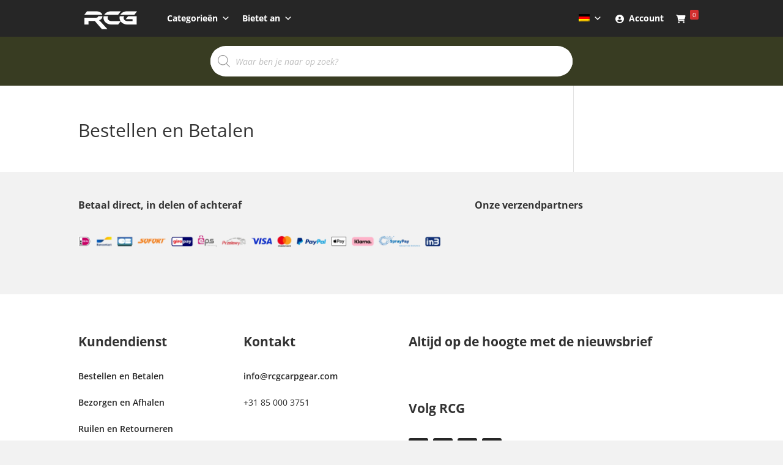

--- FILE ---
content_type: text/html; charset=UTF-8
request_url: https://www.rcgcarpgear.com/de/klantenservice/bestellen-en-betalen/
body_size: 34166
content:
<!DOCTYPE html><html lang="de"><head><meta charset="UTF-8" /><meta http-equiv="X-UA-Compatible" content="IE=edge"><link rel="pingback" href="https://www.rcgcarpgear.com/xmlrpc.php" /> <script type="text/javascript">document.documentElement.className = 'js';</script> <link rel="preconnect" href="https://fonts.gstatic.com" crossorigin /><meta name='robots' content='index, follow, max-image-preview:large, max-snippet:-1, max-video-preview:-1' /> <script type="text/javascript">let jqueryParams=[],jQuery=function(r){return jqueryParams=[...jqueryParams,r],jQuery},$=function(r){return jqueryParams=[...jqueryParams,r],$};window.jQuery=jQuery,window.$=jQuery;let customHeadScripts=!1;jQuery.fn=jQuery.prototype={},$.fn=jQuery.prototype={},jQuery.noConflict=function(r){if(window.jQuery)return jQuery=window.jQuery,$=window.jQuery,customHeadScripts=!0,jQuery.noConflict},jQuery.ready=function(r){jqueryParams=[...jqueryParams,r]},$.ready=function(r){jqueryParams=[...jqueryParams,r]},jQuery.load=function(r){jqueryParams=[...jqueryParams,r]},$.load=function(r){jqueryParams=[...jqueryParams,r]},jQuery.fn.ready=function(r){jqueryParams=[...jqueryParams,r]},$.fn.ready=function(r){jqueryParams=[...jqueryParams,r]};</script> <title>Bestellen en Betalen - RCG Carp Gear | Carp Equipment | Karpervissen</title><link rel="canonical" href="https://www.rcgcarpgear.com/de/klantenservice/bestellen-en-betalen/" /><meta property="og:locale" content="de_DE" /><meta property="og:type" content="article" /><meta property="og:title" content="Bestellen en Betalen - RCG Carp Gear | Carp Equipment | Karpervissen" /><meta property="og:url" content="https://www.rcgcarpgear.com/de/klantenservice/bestellen-en-betalen/" /><meta property="og:site_name" content="RCG Karpfenausrüstung | Karpfen Ausrüstung Karpfenangeln" /><meta property="article:modified_time" content="2023-09-22T07:34:38+00:00" /><meta name="twitter:card" content="summary_large_image" /> <script type="application/ld+json" class="yoast-schema-graph">{
    "@context": "https:\/\/schema.org",
    "@graph": [
        {
            "@type": "WebPage",
            "@id": "https:\/\/www.rcgcarpgear.com\/klantenservice\/bestellen-en-betalen\/",
            "url": "https:\/\/www.rcgcarpgear.com\/klantenservice\/bestellen-en-betalen\/",
            "name": "Bestellen en Betalen - RCG Carp Gear | Carp Equipment | Karpervissen",
            "isPartOf": {
                "@id": "https:\/\/www.rcgcarpgear.com\/#website"
            },
            "datePublished": "2022-07-20T13:34:00+00:00",
            "dateModified": "2023-09-22T07:34:38+00:00",
            "breadcrumb": {
                "@id": "https:\/\/www.rcgcarpgear.com\/klantenservice\/bestellen-en-betalen\/#breadcrumb"
            },
            "inLanguage": "de",
            "potentialAction": [
                {
                    "@type": "ReadAction",
                    "target": [
                        "https:\/\/www.rcgcarpgear.com\/klantenservice\/bestellen-en-betalen\/"
                    ]
                }
            ]
        },
        {
            "@type": "BreadcrumbList",
            "@id": "https:\/\/www.rcgcarpgear.com\/klantenservice\/bestellen-en-betalen\/#breadcrumb",
            "itemListElement": [
                {
                    "@type": "ListItem",
                    "position": 1,
                    "name": "Home",
                    "item": "https:\/\/www.rcgcarpgear.com\/"
                },
                {
                    "@type": "ListItem",
                    "position": 2,
                    "name": "Kundendienst",
                    "item": "https:\/\/www.rcgcarpgear.com\/klantenservice\/"
                },
                {
                    "@type": "ListItem",
                    "position": 3,
                    "name": "Bestellen en Betalen"
                }
            ]
        },
        {
            "@type": "WebSite",
            "@id": "https:\/\/www.rcgcarpgear.com\/#website",
            "url": "https:\/\/www.rcgcarpgear.com\/",
            "name": "RCG Karpfenausr\u00fcstung | Karpfen Ausr\u00fcstung Karpfenangeln",
            "description": "Fertig, checken, angeln!",
            "potentialAction": [
                {
                    "@type": "SearchAction",
                    "target": {
                        "@type": "EntryPoint",
                        "urlTemplate": "https:\/\/www.rcgcarpgear.com\/?s={search_term_string}"
                    },
                    "query-input": {
                        "@type": "PropertyValueSpecification",
                        "valueRequired": true,
                        "valueName": "search_term_string"
                    }
                }
            ],
            "inLanguage": "de"
        }
    ]
}</script> <link rel='dns-prefetch' href='//static.klaviyo.com' /><link rel='dns-prefetch' href='//cdn.jsdelivr.net' /><link rel='dns-prefetch' href='//capi-automation.s3.us-east-2.amazonaws.com' /><link rel="alternate" type="application/rss+xml" title="RCG Carp Gear | Carp Equipment | Karpervissen &raquo; Feed" href="https://www.rcgcarpgear.com/de/feed/" /><link rel="alternate" type="application/rss+xml" title="RCG Carp Gear | Carp Equipment | Karpervissen &raquo; Kommentar-Feed" href="https://www.rcgcarpgear.com/de/comments/feed/" /><link rel="alternate" title="oEmbed (JSON)" type="application/json+oembed" href="https://www.rcgcarpgear.com/de/wp-json/oembed/1.0/embed?url=https%3A%2F%2Fwww.rcgcarpgear.com%2Fde%2Fklantenservice%2Fbestellen-en-betalen%2F" /><link rel="alternate" title="oEmbed (XML)" type="text/xml+oembed" href="https://www.rcgcarpgear.com/de/wp-json/oembed/1.0/embed?url=https%3A%2F%2Fwww.rcgcarpgear.com%2Fde%2Fklantenservice%2Fbestellen-en-betalen%2F&#038;format=xml" /><meta content="Divi v.4.27.4" name="generator"/><style id="litespeed-ccss">.fa{display:inline-block;font:normal normal normal 14px/1 FontAwesome;font-size:inherit;text-rendering:auto;-webkit-font-smoothing:antialiased;-moz-osx-font-smoothing:grayscale}.fa-shopping-cart:before{content:"\f07a"}.fa-user-circle:before{content:"\f2bd"}ul{box-sizing:border-box}.entry-content{counter-reset:footnotes}:root{--wp--preset--font-size--normal:16px;--wp--preset--font-size--huge:42px}.screen-reader-text{border:0;clip:rect(1px,1px,1px,1px);clip-path:inset(50%);height:1px;margin:-1px;overflow:hidden;padding:0;position:absolute;width:1px;word-wrap:normal!important}html :where(img[class*=wp-image-]){height:auto;max-width:100%}:root{--wp--preset--aspect-ratio--square:1;--wp--preset--aspect-ratio--4-3:4/3;--wp--preset--aspect-ratio--3-4:3/4;--wp--preset--aspect-ratio--3-2:3/2;--wp--preset--aspect-ratio--2-3:2/3;--wp--preset--aspect-ratio--16-9:16/9;--wp--preset--aspect-ratio--9-16:9/16;--wp--preset--color--black:#000;--wp--preset--color--cyan-bluish-gray:#abb8c3;--wp--preset--color--white:#fff;--wp--preset--color--pale-pink:#f78da7;--wp--preset--color--vivid-red:#cf2e2e;--wp--preset--color--luminous-vivid-orange:#ff6900;--wp--preset--color--luminous-vivid-amber:#fcb900;--wp--preset--color--light-green-cyan:#7bdcb5;--wp--preset--color--vivid-green-cyan:#00d084;--wp--preset--color--pale-cyan-blue:#8ed1fc;--wp--preset--color--vivid-cyan-blue:#0693e3;--wp--preset--color--vivid-purple:#9b51e0;--wp--preset--gradient--vivid-cyan-blue-to-vivid-purple:linear-gradient(135deg,rgba(6,147,227,1) 0%,#9b51e0 100%);--wp--preset--gradient--light-green-cyan-to-vivid-green-cyan:linear-gradient(135deg,#7adcb4 0%,#00d082 100%);--wp--preset--gradient--luminous-vivid-amber-to-luminous-vivid-orange:linear-gradient(135deg,rgba(252,185,0,1) 0%,rgba(255,105,0,1) 100%);--wp--preset--gradient--luminous-vivid-orange-to-vivid-red:linear-gradient(135deg,rgba(255,105,0,1) 0%,#cf2e2e 100%);--wp--preset--gradient--very-light-gray-to-cyan-bluish-gray:linear-gradient(135deg,#eee 0%,#a9b8c3 100%);--wp--preset--gradient--cool-to-warm-spectrum:linear-gradient(135deg,#4aeadc 0%,#9778d1 20%,#cf2aba 40%,#ee2c82 60%,#fb6962 80%,#fef84c 100%);--wp--preset--gradient--blush-light-purple:linear-gradient(135deg,#ffceec 0%,#9896f0 100%);--wp--preset--gradient--blush-bordeaux:linear-gradient(135deg,#fecda5 0%,#fe2d2d 50%,#6b003e 100%);--wp--preset--gradient--luminous-dusk:linear-gradient(135deg,#ffcb70 0%,#c751c0 50%,#4158d0 100%);--wp--preset--gradient--pale-ocean:linear-gradient(135deg,#fff5cb 0%,#b6e3d4 50%,#33a7b5 100%);--wp--preset--gradient--electric-grass:linear-gradient(135deg,#caf880 0%,#71ce7e 100%);--wp--preset--gradient--midnight:linear-gradient(135deg,#020381 0%,#2874fc 100%);--wp--preset--font-size--small:13px;--wp--preset--font-size--medium:20px;--wp--preset--font-size--large:36px;--wp--preset--font-size--x-large:42px;--wp--preset--font-family--inter:"Inter",sans-serif;--wp--preset--font-family--cardo:Cardo;--wp--preset--spacing--20:.44rem;--wp--preset--spacing--30:.67rem;--wp--preset--spacing--40:1rem;--wp--preset--spacing--50:1.5rem;--wp--preset--spacing--60:2.25rem;--wp--preset--spacing--70:3.38rem;--wp--preset--spacing--80:5.06rem;--wp--preset--shadow--natural:6px 6px 9px rgba(0,0,0,.2);--wp--preset--shadow--deep:12px 12px 50px rgba(0,0,0,.4);--wp--preset--shadow--sharp:6px 6px 0px rgba(0,0,0,.2);--wp--preset--shadow--outlined:6px 6px 0px -3px rgba(255,255,255,1),6px 6px rgba(0,0,0,1);--wp--preset--shadow--crisp:6px 6px 0px rgba(0,0,0,1)}:root{--wp--style--global--content-size:823px;--wp--style--global--wide-size:1080px}:where(body){margin:0}body{padding-top:0;padding-right:0;padding-bottom:0;padding-left:0}:root{--swiper-theme-color:#007aff}:root{--swiper-navigation-size:44px}body #page-container{margin-top:0!important}:root{--woocommerce:#7f54b3;--wc-green:#7ad03a;--wc-red:#a00;--wc-orange:#ffba00;--wc-blue:#2ea2cc;--wc-primary:#7f54b3;--wc-primary-text:#fff;--wc-secondary:#e9e6ed;--wc-secondary-text:#515151;--wc-highlight:#b3af54;--wc-highligh-text:#fff;--wc-content-bg:#fff;--wc-subtext:#767676}@media only screen and (max-width:768px){:root{--woocommerce:#7f54b3;--wc-green:#7ad03a;--wc-red:#a00;--wc-orange:#ffba00;--wc-blue:#2ea2cc;--wc-primary:#7f54b3;--wc-primary-text:#fff;--wc-secondary:#e9e6ed;--wc-secondary-text:#515151;--wc-highlight:#b3af54;--wc-highligh-text:#fff;--wc-content-bg:#fff;--wc-subtext:#767676}}:root{--woocommerce:#7f54b3;--wc-green:#7ad03a;--wc-red:#a00;--wc-orange:#ffba00;--wc-blue:#2ea2cc;--wc-primary:#7f54b3;--wc-primary-text:#fff;--wc-secondary:#e9e6ed;--wc-secondary-text:#515151;--wc-highlight:#b3af54;--wc-highligh-text:#fff;--wc-content-bg:#fff;--wc-subtext:#767676}.screen-reader-text{clip:rect(1px,1px,1px,1px);height:1px;overflow:hidden;position:absolute!important;width:1px;word-wrap:normal!important}#mega-menu-wrap-primary-menu,#mega-menu-wrap-primary-menu #mega-menu-primary-menu,#mega-menu-wrap-primary-menu #mega-menu-primary-menu ul.mega-sub-menu,#mega-menu-wrap-primary-menu #mega-menu-primary-menu li.mega-menu-item,#mega-menu-wrap-primary-menu #mega-menu-primary-menu li.mega-menu-row,#mega-menu-wrap-primary-menu #mega-menu-primary-menu li.mega-menu-column,#mega-menu-wrap-primary-menu #mega-menu-primary-menu a.mega-menu-link,#mega-menu-wrap-primary-menu #mega-menu-primary-menu span.mega-menu-badge{border-radius:0;box-shadow:none;background:0 0;border:0;bottom:auto;box-sizing:border-box;clip:auto;color:#666;display:block;float:none;font-family:inherit;font-size:14px;height:auto;left:auto;line-height:1.7;list-style-type:none;margin:0;min-height:auto;max-height:none;min-width:auto;max-width:none;opacity:1;outline:none;overflow:visible;padding:0;position:relative;right:auto;text-align:left;text-decoration:none;text-indent:0;text-transform:none;transform:none;top:auto;vertical-align:baseline;visibility:inherit;width:auto;word-wrap:break-word;white-space:normal}#mega-menu-wrap-primary-menu:before,#mega-menu-wrap-primary-menu:after,#mega-menu-wrap-primary-menu #mega-menu-primary-menu:before,#mega-menu-wrap-primary-menu #mega-menu-primary-menu:after,#mega-menu-wrap-primary-menu #mega-menu-primary-menu ul.mega-sub-menu:before,#mega-menu-wrap-primary-menu #mega-menu-primary-menu ul.mega-sub-menu:after,#mega-menu-wrap-primary-menu #mega-menu-primary-menu li.mega-menu-item:before,#mega-menu-wrap-primary-menu #mega-menu-primary-menu li.mega-menu-item:after,#mega-menu-wrap-primary-menu #mega-menu-primary-menu li.mega-menu-row:before,#mega-menu-wrap-primary-menu #mega-menu-primary-menu li.mega-menu-row:after,#mega-menu-wrap-primary-menu #mega-menu-primary-menu li.mega-menu-column:before,#mega-menu-wrap-primary-menu #mega-menu-primary-menu li.mega-menu-column:after,#mega-menu-wrap-primary-menu #mega-menu-primary-menu a.mega-menu-link:before,#mega-menu-wrap-primary-menu #mega-menu-primary-menu a.mega-menu-link:after,#mega-menu-wrap-primary-menu #mega-menu-primary-menu span.mega-menu-badge:before,#mega-menu-wrap-primary-menu #mega-menu-primary-menu span.mega-menu-badge:after{display:none}#mega-menu-wrap-primary-menu{border-radius:0}@media only screen and (min-width:769px){#mega-menu-wrap-primary-menu{background:#262626}}#mega-menu-wrap-primary-menu #mega-menu-primary-menu{text-align:left;padding:0}#mega-menu-wrap-primary-menu #mega-menu-primary-menu a.mega-menu-link{display:inline}#mega-menu-wrap-primary-menu #mega-menu-primary-menu li.mega-menu-item.mega-icon-right>a.mega-menu-link:before{float:right;margin:0 0 0 6px}#mega-menu-wrap-primary-menu #mega-menu-primary-menu img{max-width:100%}#mega-menu-wrap-primary-menu #mega-menu-primary-menu li.mega-menu-item>ul.mega-sub-menu{display:block;visibility:hidden;opacity:1}@media only screen and (max-width:768px){#mega-menu-wrap-primary-menu #mega-menu-primary-menu li.mega-menu-item>ul.mega-sub-menu{display:none;visibility:visible;opacity:1}}@media only screen and (min-width:769px){#mega-menu-wrap-primary-menu #mega-menu-primary-menu[data-effect=fade_up] li.mega-menu-item.mega-menu-megamenu>ul.mega-sub-menu,#mega-menu-wrap-primary-menu #mega-menu-primary-menu[data-effect=fade_up] li.mega-menu-item.mega-menu-flyout ul.mega-sub-menu{opacity:0;transform:translate(0,10px)}}#mega-menu-wrap-primary-menu #mega-menu-primary-menu li.mega-menu-item.mega-menu-megamenu ul.mega-sub-menu li.mega-collapse-children>ul.mega-sub-menu{display:none}#mega-menu-wrap-primary-menu #mega-menu-primary-menu li.mega-menu-item.mega-menu-megamenu ul.mega-sub-menu ul.mega-sub-menu{visibility:inherit;opacity:1;display:block}#mega-menu-wrap-primary-menu #mega-menu-primary-menu li.mega-menu-item a[class^=dashicons]:before{font-family:dashicons}#mega-menu-wrap-primary-menu #mega-menu-primary-menu li.mega-menu-item a.mega-menu-link:before{display:inline-block;font:inherit;font-family:dashicons;position:static;margin:0 6px 0 0;vertical-align:top;-webkit-font-smoothing:antialiased;-moz-osx-font-smoothing:grayscale;color:inherit;background:0 0;height:auto;width:auto;top:auto}#mega-menu-wrap-primary-menu #mega-menu-primary-menu li.mega-menu-item.mega-hide-text a.mega-menu-link:before{margin:0}#mega-menu-wrap-primary-menu #mega-menu-primary-menu li.mega-align-bottom-right>ul.mega-sub-menu{right:0}@media only screen and (min-width:769px){#mega-menu-wrap-primary-menu #mega-menu-primary-menu>li.mega-menu-megamenu.mega-menu-item{position:static}}#mega-menu-wrap-primary-menu #mega-menu-primary-menu>li.mega-menu-item{margin:0;display:inline-block;height:auto;vertical-align:middle}#mega-menu-wrap-primary-menu #mega-menu-primary-menu>li.mega-menu-item.mega-item-align-right{float:right}@media only screen and (min-width:769px){#mega-menu-wrap-primary-menu #mega-menu-primary-menu>li.mega-menu-item.mega-item-align-right{margin:0}}#mega-menu-wrap-primary-menu #mega-menu-primary-menu>li.mega-menu-item>a.mega-menu-link{line-height:40px;height:40px;padding:0 10px;vertical-align:baseline;width:auto;display:block;color:#fff;text-transform:none;text-decoration:none;text-align:left;background:rgba(0,0,0,0);border:0;border-radius:0;font-family:inherit;font-size:14px;font-weight:700;outline:none}@media only screen and (max-width:768px){#mega-menu-wrap-primary-menu #mega-menu-primary-menu>li.mega-menu-item{display:list-item;margin:0;clear:both;border:0}#mega-menu-wrap-primary-menu #mega-menu-primary-menu>li.mega-menu-item.mega-item-align-right{float:none}#mega-menu-wrap-primary-menu #mega-menu-primary-menu>li.mega-menu-item>a.mega-menu-link{border-radius:0;border:0;margin:0;line-height:60px;height:60px;padding:0 10px;background:0 0;text-align:left;color:#262626;font-size:14px}}#mega-menu-wrap-primary-menu #mega-menu-primary-menu li.mega-menu-megamenu>ul.mega-sub-menu>li.mega-menu-row{width:100%;float:left}#mega-menu-wrap-primary-menu #mega-menu-primary-menu li.mega-menu-megamenu>ul.mega-sub-menu>li.mega-menu-row .mega-menu-column{float:left;min-height:1px}@media only screen and (min-width:769px){#mega-menu-wrap-primary-menu #mega-menu-primary-menu li.mega-menu-megamenu>ul.mega-sub-menu>li.mega-menu-row>ul.mega-sub-menu>li.mega-menu-columns-3-of-12{width:25%}}@media only screen and (max-width:768px){#mega-menu-wrap-primary-menu #mega-menu-primary-menu li.mega-menu-megamenu>ul.mega-sub-menu>li.mega-menu-row>ul.mega-sub-menu>li.mega-menu-column{width:100%;clear:both}}#mega-menu-wrap-primary-menu #mega-menu-primary-menu li.mega-menu-megamenu>ul.mega-sub-menu>li.mega-menu-row .mega-menu-column>ul.mega-sub-menu>li.mega-menu-item{padding:15px;width:100%}#mega-menu-wrap-primary-menu #mega-menu-primary-menu>li.mega-menu-megamenu>ul.mega-sub-menu{z-index:999;border-radius:5px;background:#fff;border:0;padding:0;position:absolute;width:100%;max-width:none;left:0}@media only screen and (max-width:768px){#mega-menu-wrap-primary-menu #mega-menu-primary-menu>li.mega-menu-megamenu>ul.mega-sub-menu{float:left;position:static;width:100%}}@media only screen and (min-width:769px){#mega-menu-wrap-primary-menu #mega-menu-primary-menu>li.mega-menu-megamenu>ul.mega-sub-menu li.mega-menu-columns-1-of-6{width:16.6666666667%}#mega-menu-wrap-primary-menu #mega-menu-primary-menu>li.mega-menu-megamenu>ul.mega-sub-menu li.mega-menu-columns-3-of-12{width:25%}}#mega-menu-wrap-primary-menu #mega-menu-primary-menu>li.mega-menu-megamenu>ul.mega-sub-menu>li.mega-menu-item ul.mega-sub-menu{clear:both}#mega-menu-wrap-primary-menu #mega-menu-primary-menu>li.mega-menu-megamenu>ul.mega-sub-menu>li.mega-menu-item ul.mega-sub-menu li.mega-menu-item ul.mega-sub-menu{margin-left:10px}#mega-menu-wrap-primary-menu #mega-menu-primary-menu>li.mega-menu-megamenu>ul.mega-sub-menu>li.mega-menu-item,#mega-menu-wrap-primary-menu #mega-menu-primary-menu>li.mega-menu-megamenu>ul.mega-sub-menu li.mega-menu-column>ul.mega-sub-menu>li.mega-menu-item{color:#666;font-family:inherit;font-size:14px;display:block;float:left;clear:none;padding:15px;vertical-align:top}#mega-menu-wrap-primary-menu #mega-menu-primary-menu>li.mega-menu-megamenu>ul.mega-sub-menu>li.mega-menu-item>a.mega-menu-link,#mega-menu-wrap-primary-menu #mega-menu-primary-menu>li.mega-menu-megamenu>ul.mega-sub-menu li.mega-menu-column>ul.mega-sub-menu>li.mega-menu-item>a.mega-menu-link{color:#262626;font-family:inherit;font-size:16px;text-transform:uppercase;text-decoration:none;font-weight:700;text-align:left;margin:10px 0;padding:0;vertical-align:top;display:block;border-top:0 solid #bebebe;border-left:0 solid #bebebe;border-right:0 solid #bebebe;border-bottom:1px solid #bebebe}#mega-menu-wrap-primary-menu #mega-menu-primary-menu>li.mega-menu-megamenu>ul.mega-sub-menu>li.mega-menu-item li.mega-menu-item>a.mega-menu-link,#mega-menu-wrap-primary-menu #mega-menu-primary-menu>li.mega-menu-megamenu>ul.mega-sub-menu li.mega-menu-column>ul.mega-sub-menu>li.mega-menu-item li.mega-menu-item>a.mega-menu-link{color:#666;font-family:inherit;font-size:14px;text-transform:none;text-decoration:none;font-weight:400;text-align:left;margin:5px 0;padding:0;vertical-align:top;display:block;border:0}@media only screen and (max-width:768px){#mega-menu-wrap-primary-menu #mega-menu-primary-menu>li.mega-menu-megamenu>ul.mega-sub-menu{border:0;padding:10px;border-radius:0}#mega-menu-wrap-primary-menu #mega-menu-primary-menu>li.mega-menu-megamenu>ul.mega-sub-menu>li.mega-menu-item{width:100%;clear:both}}#mega-menu-wrap-primary-menu #mega-menu-primary-menu>li.mega-menu-flyout ul.mega-sub-menu{z-index:999;position:absolute;width:250px;max-width:none;padding:0;border:0;background:#f1f1f1;border-radius:0}@media only screen and (max-width:768px){#mega-menu-wrap-primary-menu #mega-menu-primary-menu>li.mega-menu-flyout ul.mega-sub-menu{float:left;position:static;width:100%;padding:0;border:0;border-radius:0}}@media only screen and (max-width:768px){#mega-menu-wrap-primary-menu #mega-menu-primary-menu>li.mega-menu-flyout ul.mega-sub-menu li.mega-menu-item{clear:both}}#mega-menu-wrap-primary-menu #mega-menu-primary-menu>li.mega-menu-flyout ul.mega-sub-menu li.mega-menu-item a.mega-menu-link{display:block;background:#f1f1f1;color:#666;font-family:inherit;font-size:14px;font-weight:400;padding:0 10px;line-height:35px;text-decoration:none;text-transform:none;vertical-align:baseline}#mega-menu-wrap-primary-menu #mega-menu-primary-menu>li.mega-menu-flyout ul.mega-sub-menu li.mega-menu-item:first-child>a.mega-menu-link{border-top-left-radius:0;border-top-right-radius:0}@media only screen and (max-width:768px){#mega-menu-wrap-primary-menu #mega-menu-primary-menu>li.mega-menu-flyout ul.mega-sub-menu li.mega-menu-item:first-child>a.mega-menu-link{border-top-left-radius:0;border-top-right-radius:0}}#mega-menu-wrap-primary-menu #mega-menu-primary-menu>li.mega-menu-flyout ul.mega-sub-menu li.mega-menu-item:last-child>a.mega-menu-link{border-bottom-right-radius:0;border-bottom-left-radius:0}@media only screen and (max-width:768px){#mega-menu-wrap-primary-menu #mega-menu-primary-menu>li.mega-menu-flyout ul.mega-sub-menu li.mega-menu-item:last-child>a.mega-menu-link{border-bottom-right-radius:0;border-bottom-left-radius:0}}#mega-menu-wrap-primary-menu #mega-menu-primary-menu li.mega-menu-item-has-children>a.mega-menu-link>span.mega-indicator{display:inline-block;width:auto;background:0 0;position:relative;left:auto;min-width:auto;font-size:inherit;padding:0;margin:0 0 0 6px;height:auto;line-height:inherit;color:inherit}#mega-menu-wrap-primary-menu #mega-menu-primary-menu li.mega-menu-item-has-children>a.mega-menu-link>span.mega-indicator:after{content:"";font-family:dashicons;font-weight:400;display:inline-block;margin:0;vertical-align:top;-webkit-font-smoothing:antialiased;-moz-osx-font-smoothing:grayscale;transform:rotate(0);color:inherit;position:relative;background:0 0;height:auto;width:auto;right:auto;line-height:inherit}#mega-menu-wrap-primary-menu #mega-menu-primary-menu li.mega-menu-item-has-children li.mega-menu-item-has-children>a.mega-menu-link>span.mega-indicator{float:right}@media only screen and (max-width:768px){#mega-menu-wrap-primary-menu #mega-menu-primary-menu li.mega-menu-item-has-children>a.mega-menu-link>span.mega-indicator{float:right}}#mega-menu-wrap-primary-menu #mega-menu-primary-menu li.mega-menu-megamenu:not(.mega-menu-tabbed) li.mega-menu-item-has-children:not(.mega-collapse-children)>a.mega-menu-link>span.mega-indicator{display:none}@media only screen and (min-width:769px){#mega-menu-wrap-primary-menu #mega-menu-primary-menu li.mega-menu-flyout.mega-align-bottom-right li.mega-menu-item a.mega-menu-link{text-align:right}#mega-menu-wrap-primary-menu #mega-menu-primary-menu li.mega-menu-flyout.mega-align-bottom-right li.mega-menu-item a.mega-menu-link:before{float:right;margin:0 0 0 6px}}@media only screen and (max-width:768px){#mega-menu-wrap-primary-menu #mega-menu-primary-menu li.mega-hide-on-mobile,#mega-menu-wrap-primary-menu #mega-menu-primary-menu>li.mega-menu-megamenu>ul.mega-sub-menu>li.mega-hide-on-mobile,#mega-menu-wrap-primary-menu #mega-menu-primary-menu>li.mega-menu-megamenu>ul.mega-sub-menu li.mega-menu-column>ul.mega-sub-menu>li.mega-menu-item.mega-hide-on-mobile{display:none}}@media only screen and (min-width:769px){#mega-menu-wrap-primary-menu #mega-menu-primary-menu li.mega-hide-on-desktop{display:none}}@media only screen and (max-width:768px){#mega-menu-wrap-primary-menu:after{content:"";display:table;clear:both}}#mega-menu-wrap-primary-menu .mega-menu-toggle{display:none;z-index:1;background:#262626;border-radius:2px;line-height:40px;height:40px;text-align:left;outline:none;white-space:nowrap}#mega-menu-wrap-primary-menu .mega-menu-toggle img{max-width:100%;padding:0}@media only screen and (max-width:768px){#mega-menu-wrap-primary-menu .mega-menu-toggle{display:-webkit-box;display:-ms-flexbox;display:-webkit-flex;display:flex}}#mega-menu-wrap-primary-menu .mega-menu-toggle .mega-toggle-blocks-left,#mega-menu-wrap-primary-menu .mega-menu-toggle .mega-toggle-blocks-center,#mega-menu-wrap-primary-menu .mega-menu-toggle .mega-toggle-blocks-right{display:-webkit-box;display:-ms-flexbox;display:-webkit-flex;display:flex;-ms-flex-preferred-size:33.33%;-webkit-flex-basis:33.33%;flex-basis:33.33%}#mega-menu-wrap-primary-menu .mega-menu-toggle .mega-toggle-blocks-left{-webkit-box-flex:1;-ms-flex:1;-webkit-flex:1;flex:1;-webkit-box-pack:start;-ms-flex-pack:start;-webkit-justify-content:flex-start;justify-content:flex-start}#mega-menu-wrap-primary-menu .mega-menu-toggle .mega-toggle-blocks-left .mega-toggle-block{margin-left:6px}#mega-menu-wrap-primary-menu .mega-menu-toggle .mega-toggle-blocks-center{-webkit-box-pack:center;-ms-flex-pack:center;-webkit-justify-content:center;justify-content:center}#mega-menu-wrap-primary-menu .mega-menu-toggle .mega-toggle-blocks-right{-webkit-box-flex:1;-ms-flex:1;-webkit-flex:1;flex:1;-webkit-box-pack:end;-ms-flex-pack:end;-webkit-justify-content:flex-end;justify-content:flex-end}#mega-menu-wrap-primary-menu .mega-menu-toggle .mega-toggle-blocks-right .mega-toggle-block{margin-right:6px}#mega-menu-wrap-primary-menu .mega-menu-toggle .mega-toggle-blocks-right .mega-toggle-block:only-child{margin-left:6px}#mega-menu-wrap-primary-menu .mega-menu-toggle .mega-toggle-block{display:-webkit-box;display:-ms-flexbox;display:-webkit-flex;display:flex;height:100%;outline:0;-webkit-align-self:center;-ms-flex-item-align:center;align-self:center;-ms-flex-negative:0;-webkit-flex-shrink:0;flex-shrink:0}@media only screen and (max-width:768px){#mega-menu-wrap-primary-menu .mega-menu-toggle+#mega-menu-primary-menu{background:#fff;padding:10px;display:none;position:absolute;width:100%;z-index:9999999}#mega-menu-wrap-primary-menu .mega-menu-toggle+#mega-menu-primary-menu{position:fixed;display:block;width:300px;max-width:90%;height:100vh;max-height:100vh;top:0;box-sizing:border-box;overflow:auto;z-index:9999999999;overscroll-behavior:contain;visibility:hidden}#mega-menu-wrap-primary-menu .mega-menu-toggle+#mega-menu-primary-menu{left:-300px}}#mega-menu-wrap-primary-menu .mega-menu-toggle .mega-toggle-block-1 .mega-toggle-animated{padding:0;display:-webkit-box;display:-ms-flexbox;display:-webkit-flex;display:flex;font:inherit;color:inherit;text-transform:none;background-color:transparent;border:0;margin:0;overflow:visible;transform:scale(.6);align-self:center;outline:0;background:0 0}#mega-menu-wrap-primary-menu .mega-menu-toggle .mega-toggle-block-1 .mega-toggle-animated-box{width:40px;height:24px;display:inline-block;position:relative;outline:0}#mega-menu-wrap-primary-menu .mega-menu-toggle .mega-toggle-block-1 .mega-toggle-animated-inner{display:block;top:50%;margin-top:-2px}#mega-menu-wrap-primary-menu .mega-menu-toggle .mega-toggle-block-1 .mega-toggle-animated-inner,#mega-menu-wrap-primary-menu .mega-menu-toggle .mega-toggle-block-1 .mega-toggle-animated-inner:before,#mega-menu-wrap-primary-menu .mega-menu-toggle .mega-toggle-block-1 .mega-toggle-animated-inner:after{width:40px;height:4px;background-color:#fff;border-radius:4px;position:absolute}#mega-menu-wrap-primary-menu .mega-menu-toggle .mega-toggle-block-1 .mega-toggle-animated-inner:before,#mega-menu-wrap-primary-menu .mega-menu-toggle .mega-toggle-block-1 .mega-toggle-animated-inner:after{content:"";display:block}#mega-menu-wrap-primary-menu .mega-menu-toggle .mega-toggle-block-1 .mega-toggle-animated-inner:before{top:-10px}#mega-menu-wrap-primary-menu .mega-menu-toggle .mega-toggle-block-1 .mega-toggle-animated-inner:after{bottom:-10px}#mega-menu-wrap-primary-menu .mega-menu-toggle .mega-toggle-block-1 .mega-toggle-animated-slider .mega-toggle-animated-inner{top:2px}#mega-menu-wrap-primary-menu .mega-menu-toggle .mega-toggle-block-1 .mega-toggle-animated-slider .mega-toggle-animated-inner:before{top:10px}#mega-menu-wrap-primary-menu .mega-menu-toggle .mega-toggle-block-1 .mega-toggle-animated-slider .mega-toggle-animated-inner:after{top:20px}#mega-menu-wrap-primary-menu li.mega-menu-item img.mega-menu-logo{display:inline;vertical-align:middle;max-height:none}@media only screen and (max-width:768px){#mega-menu-wrap-primary-menu li.mega-menu-item img.mega-menu-logo{max-height:90%;width:auto}}@media only screen and (max-width:768px){#mega-menu-wrap-primary-menu #mega-menu-primary-menu[data-effect-mobile^=slide_] li.mega-menu-item a.mega-menu-link.mega-menu-logo{padding-top:10px;padding-bottom:10px;text-align:center;height:auto}}#mega-menu-wrap-primary-menu #mega-menu-primary-menu>li.mega-menu-tabbed>ul.mega-sub-menu{padding:0}@media only screen and (min-width:769px){#mega-menu-wrap-primary-menu #mega-menu-primary-menu[data-effect=fade_up] li.mega-menu-item.mega-menu-tabbed>ul.mega-sub-menu>li.mega-menu-item:not(.mega-disable-transition)>ul.mega-sub-menu{opacity:1;transform:translate(0,0)}#mega-menu-wrap-primary-menu #mega-menu-primary-menu[data-effect=fade_up] li.mega-menu-item.mega-menu-tabbed>ul.mega-sub-menu>li.mega-menu-item:not(.mega-disable-transition)>ul.mega-sub-menu>li{opacity:0;transform:translate(0,10px)}}#mega-menu-wrap-primary-menu #mega-menu-primary-menu>li.mega-menu-tabbed>ul.mega-sub-menu>li.mega-menu-item{width:100%;padding:0;position:static}#mega-menu-wrap-primary-menu #mega-menu-primary-menu>li.mega-menu-tabbed>ul.mega-sub-menu>li.mega-menu-item>a.mega-menu-link{width:15%;float:left;background:#ddd;color:#262626;font-family:inherit;font-size:14px;font-weight:400;padding:0 10px;line-height:50px;text-decoration:none;text-transform:none;vertical-align:baseline;margin:0;border:0}@media only screen and (min-width:769px){#mega-menu-wrap-primary-menu #mega-menu-primary-menu>li.mega-menu-tabbed>ul.mega-sub-menu>li.mega-menu-item.mega-menu-item-has-children>a.mega-menu-link>.mega-indicator:after{content:""}}#mega-menu-wrap-primary-menu #mega-menu-primary-menu>li.mega-menu-tabbed>ul.mega-sub-menu>li.mega-menu-item>ul.mega-sub-menu{width:85%;float:left;clear:none;position:absolute;top:0;left:15%;visibility:hidden;border-left:1px solid #ccc;padding:0;min-height:100%}#mega-menu-wrap-primary-menu #mega-menu-primary-menu>li.mega-menu-tabbed>ul.mega-sub-menu>li.mega-menu-item>ul.mega-sub-menu .mega-menu-item-has-children>a.mega-menu-link:after{display:none}#mega-menu-wrap-primary-menu #mega-menu-primary-menu>li.mega-menu-tabbed>ul.mega-sub-menu>li.mega-menu-item ul.mega-sub-menu li.mega-menu-item ul.mega-sub-menu{margin-left:0}@media only screen and (max-width:768px){#mega-menu-wrap-primary-menu #mega-menu-primary-menu li.mega-menu-item.mega-menu-megamenu.mega-menu-tabbed ul.mega-sub-menu ul.mega-sub-menu,#mega-menu-wrap-primary-menu #mega-menu-primary-menu li.mega-menu-item.mega-menu-megamenu.mega-menu-tabbed ul.mega-sub-menu ul.mega-sub-menu li.mega-collapse-children>ul.mega-sub-menu{display:none}#mega-menu-wrap-primary-menu #mega-menu-primary-menu li.mega-menu-item.mega-menu-megamenu.mega-menu-tabbed ul.mega-sub-menu ul.mega-sub-menu ul.mega-sub-menu{display:block}#mega-menu-wrap-primary-menu #mega-menu-primary-menu>li.mega-menu-tabbed>ul.mega-sub-menu{padding:0}#mega-menu-wrap-primary-menu #mega-menu-primary-menu>li.mega-menu-tabbed>ul.mega-sub-menu>li.mega-menu-item{width:100%;padding:0;position:static}#mega-menu-wrap-primary-menu #mega-menu-primary-menu>li.mega-menu-tabbed>ul.mega-sub-menu>li.mega-menu-item>a.mega-menu-link{width:100%;float:left;background:#f1f1f1;color:#666;font-family:inherit;font-size:14px;font-weight:400;padding:0 10px;line-height:35px;text-decoration:none;text-transform:none}#mega-menu-wrap-primary-menu #mega-menu-primary-menu>li.mega-menu-tabbed>ul.mega-sub-menu>li.mega-menu-item.mega-menu-item-has-children>a.mega-menu-link>span.mega-indicator:after{content:""}#mega-menu-wrap-primary-menu #mega-menu-primary-menu>li.mega-menu-tabbed>ul.mega-sub-menu>li.mega-menu-item>ul.mega-sub-menu{width:100%;position:relative;top:0;left:auto;border-left:0;padding:10px}}#mega-menu-wrap-primary-menu #mega-menu-primary-menu li.mega-menu-item>a:not(.fa6).fas:before{font-family:"Font Awesome 5 Free";font-weight:900}#mega-menu-wrap-primary-menu #mega-menu-primary-menu li.mega-menu-item>a:not(.fa6).fas{-webkit-font-smoothing:inherit}#mega-menu-wrap-primary-menu #mega-menu-primary-menu li.mega-menu-item>a:not(.fa6).fas:before{vertical-align:middle}#mega-menu-wrap-primary-menu #mega-menu-primary-menu li.mega-menu-item.mega-icon-left>a.fas:not(.fa6):before{width:1.25em;text-align:center}#mega-menu-wrap-primary-menu #mega-menu-primary-menu span.mega-menu-badge{border-radius:2px;display:inline;padding:1px 4px;top:-7px;position:relative;margin:0 0 0 6px;text-align:center}#mega-menu-wrap-primary-menu #mega-menu-primary-menu span.mega-menu-badge.mega-menu-badge-style-one{background:#d32f2f;color:#fff;font-weight:400;font-size:10px;text-transform:none;text-decoration:none;font-family:inherit}#mega-menu-wrap-primary-menu .mega-menu-toggle .mega-toggle-block-2 a.mega-menu-logo{padding:0;text-decoration:none;line-height:unset}#mega-menu-wrap-primary-menu .mega-menu-toggle .mega-toggle-block-2 a.mega-menu-logo img.mega-menu-logo{max-height:40px;top:-1px;margin:0;padding:0;position:relative;vertical-align:middle;width:auto}#mega-menu-wrap-primary-menu{clear:both}.dashicons-arrow-right-alt2:before{content:"\f345"}.fa{display:inline-block;font:normal normal normal 14px/1 FontAwesome;font-size:inherit;text-rendering:auto;-webkit-font-smoothing:antialiased;-moz-osx-font-smoothing:grayscale}.fa-shopping-cart:before{content:"\f07a"}.fa-user-circle:before{content:"\f2bd"}.fa-shopping-cart:before{content:"\f07a"}.fa-user-circle:before{content:"\f2bd"}.fa{font-family:var(--fa-style-family,"Font Awesome 6 Free");font-weight:var(--fa-style,900)}.fa,.fas{-moz-osx-font-smoothing:grayscale;-webkit-font-smoothing:antialiased;display:var(--fa-display,inline-block);font-style:normal;font-variant:normal;line-height:1;text-rendering:auto}.fas{font-family:"Font Awesome 6 Free"}.fa-shopping-cart:before{content:"\f07a"}.fa-user-circle:before{content:"\f2bd"}:host,:root{--fa-style-family-brands:"Font Awesome 6 Brands";--fa-font-brands:normal 400 1em/1 "Font Awesome 6 Brands"}:host,:root{--fa-font-regular:normal 400 1em/1 "Font Awesome 6 Free"}:host,:root{--fa-style-family-classic:"Font Awesome 6 Free";--fa-font-solid:normal 900 1em/1 "Font Awesome 6 Free"}.fas{font-weight:900}[class*=hint--]{position:relative;display:inline-block}[class*=hint--]:after,[class*=hint--]:before{position:absolute;-webkit-transform:translate3d(0,0,0);-moz-transform:translate3d(0,0,0);transform:translate3d(0,0,0);visibility:hidden;opacity:0;z-index:1000000}[class*=hint--]:before{content:'';position:absolute;background:0 0;border:6px solid transparent;z-index:1000001}[class*=hint--]:after{background:#383838;color:#fff;padding:8px 10px;font-size:12px;font-family:"Helvetica Neue",Helvetica,Arial,sans-serif;line-height:12px;white-space:nowrap;text-shadow:0 -1px 0 #000;box-shadow:4px 4px 8px rgba(0,0,0,.3)}[class*=hint--][aria-label]:after{content:attr(aria-label)}.hint--left:before{border-left-color:#383838;margin-right:-11px;margin-bottom:-6px}.hint--left:after{margin-bottom:-14px}.hint--left:after,.hint--left:before{right:100%;bottom:50%}[class^=woofc-icon-]{font-family:'woofc'!important;speak:none;font-style:normal;font-weight:400;font-variant:normal;text-transform:none;line-height:1;-webkit-font-smoothing:antialiased;-moz-osx-font-smoothing:grayscale}.woofc-icon-icon10:before{content:"\e117"}.woofc-overlay{position:fixed;top:0;left:0;width:100%;height:100%;background:rgba(0,0,0,.7);z-index:99999998;opacity:0;visibility:hidden}.woofc-area{font-size:14px;padding:0;height:100%;max-height:100%;z-index:99999999;opacity:0;visibility:hidden;position:fixed}.woofc-area>div{align-self:stretch}.woofc-area *{box-sizing:border-box}.woofc-area .woofc-inner{width:100%;height:auto;position:fixed;display:flex;flex-direction:column}.woofc-area.woofc-position-01{position:fixed;top:0;left:100%;width:100%;max-width:460px;box-sizing:border-box;text-align:start;-webkit-transform:translate3d(20px,0,0);transform:translate3d(20px,0,0)}.woofc-area.woofc-position-01 .woofc-inner{height:100%;max-height:100%}.woofc-area.woofc-style-02 .woofc-inner{background-color:#fff}.woofc-area.woofc-style-02 .woofc-area-top{height:48px;line-height:48px;padding:0 60px 0 20px;position:relative;text-transform:uppercase;color:#222;font-weight:700;background-color:#eee}.woofc-area.woofc-style-02 .woofc-area-top .woofc-area-heading{display:block;width:100%;height:100%;overflow:hidden}.woofc-area.woofc-style-02 .woofc-area-top .woofc-close{position:absolute;top:50%;right:20px;display:block;font-size:20px;color:#222;text-align:center;-webkit-transform:translateY(-50%);transform:translateY(-50%)}.woofc-area.woofc-style-02 .woofc-area-mid{flex-grow:1;position:relative;margin:0 0 20px;padding:10px 0 0;overflow-x:hidden;overflow-y:auto}.woofc-area.woofc-style-02 .woofc-area-bot{padding-bottom:20px}.woofc-area.woofc-style-02 .woofc-no-item{padding:20px;text-align:center;color:#222}.woofc-area-count{margin-left:5px}.woofc-area-count:before{content:"("}.woofc-area-count:after{content:")"}:root{--wpcpq-active:#cc99c2}.dgwt-wcas-search-wrapp{position:relative;line-height:100%;display:block;color:#444;min-width:230px;width:100%;text-align:left;margin:0 auto;-webkit-box-sizing:border-box;-moz-box-sizing:border-box;box-sizing:border-box}.dgwt-wcas-search-wrapp *{-webkit-box-sizing:border-box;-moz-box-sizing:border-box;box-sizing:border-box}.dgwt-wcas-search-form{margin:0;padding:0;width:100%}input[type=search].dgwt-wcas-search-input{-webkit-box-shadow:none;box-shadow:none;margin:0;-webkit-appearance:textfield;text-align:left}[type=search].dgwt-wcas-search-input::-ms-clear{display:none}[type=search].dgwt-wcas-search-input::-webkit-search-decoration{-webkit-appearance:none}[type=search].dgwt-wcas-search-input::-webkit-search-cancel-button{display:none}.dgwt-wcas-ico-magnifier{bottom:0;left:0;margin:auto;position:absolute;right:0;top:0;height:65%;display:block}.dgwt-wcas-preloader{height:100%;position:absolute;right:0;top:0;width:40px;z-index:-1;background-repeat:no-repeat;background-position:right 15px center;background-size:auto 44%}.dgwt-wcas-voice-search{position:absolute;right:0;top:0;height:100%;width:40px;z-index:1;opacity:.5;align-items:center;justify-content:center;display:none}.screen-reader-text{clip:rect(1px,1px,1px,1px);height:1px;overflow:hidden;position:absolute!important;width:1px}.dgwt-wcas-sf-wrapp:after,.dgwt-wcas-sf-wrapp:before{content:"";display:table}.dgwt-wcas-sf-wrapp:after{clear:both}.dgwt-wcas-sf-wrapp{zoom:1;width:100%;max-width:100vw;margin:0;position:relative;background:0 0}.dgwt-wcas-sf-wrapp input[type=search].dgwt-wcas-search-input{width:100%;height:40px;font-size:14px;line-height:100%;padding:10px 15px;margin:0;background:#fff;border:1px solid #ddd;border-radius:3px;-webkit-border-radius:3px;-webkit-appearance:none;box-sizing:border-box}.dgwt-wcas-sf-wrapp input[type=search].dgwt-wcas-search-input::-webkit-input-placeholder{color:#999;font-weight:400;font-style:italic;line-height:normal}.dgwt-wcas-sf-wrapp input[type=search].dgwt-wcas-search-input:-moz-placeholder{color:#999;font-weight:400;font-style:italic;line-height:normal}.dgwt-wcas-sf-wrapp input[type=search].dgwt-wcas-search-input::-moz-placeholder{color:#999;font-weight:400;font-style:italic;line-height:normal}.dgwt-wcas-sf-wrapp input[type=search].dgwt-wcas-search-input:-ms-input-placeholder{color:#999;font-weight:400;font-style:italic;line-height:normal}.dgwt-wcas-ico-magnifier{max-width:20px}.dgwt-wcas-no-submit .dgwt-wcas-ico-magnifier{height:50%;margin:auto;max-height:20px;width:100%;max-width:20px;left:12px;right:auto;opacity:.5;fill:#444}.dgwt-wcas-no-submit .dgwt-wcas-sf-wrapp input[type=search].dgwt-wcas-search-input{padding:10px 15px 10px 40px}a,body,div,em,form,h1,h2,h3,html,i,img,label,li,p,span,strong,ul{margin:0;padding:0;border:0;outline:0;font-size:100%;-ms-text-size-adjust:100%;-webkit-text-size-adjust:100%;vertical-align:baseline;background:0 0}body{line-height:1}ul{list-style:none}:focus{outline:0}article,footer,header{display:block}body{font-family:Open Sans,Arial,sans-serif;font-size:14px;color:#666;background-color:#fff;line-height:1.7em;font-weight:500;-webkit-font-smoothing:antialiased;-moz-osx-font-smoothing:grayscale}body.et_cover_background{background-size:cover!important;background-position:top!important;background-repeat:no-repeat!important;background-attachment:fixed}a{color:#2ea3f2}a{text-decoration:none}p{padding-bottom:1em}p:not(.has-background):last-of-type{padding-bottom:0}strong{font-weight:700}em,i{font-style:italic}h1,h2,h3{color:#333;padding-bottom:10px;line-height:1em;font-weight:500}h1{font-size:30px}h2{font-size:26px}h3{font-size:22px}input{-webkit-appearance:none}button,input{font-family:inherit}img{max-width:100%;height:auto}#main-content{background-color:#fff}.container{width:80%;max-width:1080px;margin:auto;position:relative}body:not(.et-tb) #main-content .container{padding-top:58px}.main_title{margin-bottom:20px}.et-l--footer ul,.et-l--header ul{list-style-type:disc;padding:0 0 23px 1em;line-height:26px}@media (min-width:981px){#left-area{width:79.125%;padding-bottom:23px}#main-content .container:before{content:"";position:absolute;top:0;height:100%;width:1px;background-color:#e2e2e2}}@media (max-width:980px){#page-container{padding-top:80px}.et-tb-has-header #page-container{padding-top:0!important}#left-area{width:100%!important}#main-content .container:before{display:none!important}}.et-social-facebook a.icon:before{content:"\e093"}.et-social-instagram a.icon:before{content:"\e09a"}*{-webkit-box-sizing:border-box;box-sizing:border-box}.et-pb-icon{content:attr(data-icon)}.et-pb-icon{font-family:ETmodules;speak:none;font-weight:400;-webkit-font-feature-settings:normal;font-feature-settings:normal;font-variant:normal;text-transform:none;line-height:1;-webkit-font-smoothing:antialiased;font-size:96px;font-style:normal;display:inline-block;-webkit-box-sizing:border-box;box-sizing:border-box;direction:ltr}.et_pb_column_1_4 h2{font-size:23px}.et_pb_column_2_5 h3{font-size:20px}.et_pb_module.et_pb_text_align_left{text-align:left}.clearfix:after{visibility:hidden;display:block;font-size:0;content:" ";clear:both;height:0}.et_builder_inner_content{position:relative;z-index:1}header .et_builder_inner_content{z-index:2}.et_pb_css_mix_blend_mode_passthrough{mix-blend-mode:unset!important}.et_pb_module,.et_pb_with_background{position:relative;background-size:cover;background-position:50%;background-repeat:no-repeat}.et_pb_with_border{position:relative;border:0 solid #333}.screen-reader-text{border:0;clip:rect(1px,1px,1px,1px);-webkit-clip-path:inset(50%);clip-path:inset(50%);height:1px;margin:-1px;overflow:hidden;padding:0;position:absolute!important;width:1px;word-wrap:normal!important}header.et-l.et-l--header:after{clear:both;display:block;content:""}.et_pb_module{-webkit-animation-timing-function:linear;animation-timing-function:linear;-webkit-animation-duration:.2s;animation-duration:.2s}@media (min-width:981px){.et_pb_section div.et_pb_row .et_pb_column .et_pb_module:last-child{margin-bottom:0}}@media (max-width:980px){.et_pb_column .et_pb_module{margin-bottom:30px}.et_pb_row .et_pb_column .et_pb_module:last-child{margin-bottom:0}}@media (max-width:767px){.et_pb_module.et_pb_text_align_center-phone{text-align:center}}@media (min-width:981px){.et_pb_gutters3 .et_pb_column{margin-right:5.5%}.et_pb_gutters3 .et_pb_column_4_4{width:100%}.et_pb_gutters3 .et_pb_column_4_4 .et_pb_module{margin-bottom:2.75%}.et_pb_gutters3 .et_pb_column_3_5{width:57.8%}.et_pb_gutters3 .et_pb_column_3_5 .et_pb_module{margin-bottom:4.758%}.et_pb_gutters3 .et_pb_column_1_2{width:47.25%}.et_pb_gutters3 .et_pb_column_1_2 .et_pb_module{margin-bottom:5.82%}.et_pb_gutters3 .et_pb_column_2_5{width:36.7%}.et_pb_gutters3 .et_pb_column_2_5 .et_pb_module{margin-bottom:7.493%}.et_pb_gutters3 .et_pb_column_1_4{width:20.875%}.et_pb_gutters3 .et_pb_column_1_4 .et_pb_module{margin-bottom:13.174%}.et_pb_gutters3 .et_pb_column_1_5{width:15.6%}}@media all and (min-width:981px){.et_right_sidebar #left-area{float:left;padding-right:5.5%}.et_right_sidebar #main-content .container:before{right:20.875%!important}}@media all and (max-width:980px){.et_right_sidebar #left-area{width:auto;float:none;padding-right:0;padding-left:0}.et_right_sidebar #left-area{margin-right:0}}.et_pb_scroll_top.et-pb-icon{text-align:center;background:rgba(0,0,0,.4);text-decoration:none;position:fixed;z-index:99999;bottom:125px;right:0;-webkit-border-top-left-radius:5px;-webkit-border-bottom-left-radius:5px;-moz-border-radius-topleft:5px;-moz-border-radius-bottomleft:5px;border-top-left-radius:5px;border-bottom-left-radius:5px;display:none;font-size:30px;padding:5px;color:#fff}.et_pb_scroll_top:before{content:'2'}.et_pb_section{position:relative;background-color:#fff;background-position:50%;background-size:100%;background-size:cover}@media (min-width:981px){.et_pb_section{padding:4% 0}}@media (max-width:980px){.et_pb_section{padding:50px 0}}.et_pb_row{width:80%;max-width:1080px;margin:auto;position:relative}.et_pb_row:after{content:"";display:block;clear:both;visibility:hidden;line-height:0;height:0;width:0}.et_pb_column{float:left;background-size:cover;background-position:50%;position:relative;z-index:2;min-height:1px}.et_pb_column.et_pb_column_empty{min-height:1px}.et_pb_row .et_pb_column.et-last-child,.et_pb_row .et_pb_column:last-child{margin-right:0!important}.et_pb_column,.et_pb_row{background-size:cover;background-position:50%;background-repeat:no-repeat}@media (min-width:981px){.et_pb_row{padding:2% 0}.et_pb_row .et_pb_column.et-last-child,.et_pb_row .et_pb_column:last-child{margin-right:0!important}.et_pb_row.et_pb_equal_columns{display:-webkit-box;display:-ms-flexbox;display:flex}.et_pb_row.et_pb_equal_columns>.et_pb_column{-webkit-box-ordinal-group:2;-ms-flex-order:1;order:1}}@media (max-width:980px){.et_pb_row{max-width:1080px}.et_pb_row{padding:30px 0}.et_pb_column{width:100%;margin-bottom:30px}.et_pb_row .et_pb_column.et-last-child,.et_pb_row .et_pb_column:last-child{margin-bottom:0}.et_pb_column.et_pb_column_empty{display:none}}@media (max-width:479px){.et_pb_row .et_pb_column.et_pb_column_1_4,.et_pb_row .et_pb_column.et_pb_column_1_5{width:100%;margin:0 0 30px}.et_pb_row .et_pb_column.et_pb_column_1_5.et-last-child,.et_pb_row .et_pb_column.et_pb_column_1_5:last-child{margin-bottom:0}.et_pb_column{width:100%!important}}.et_pb_code_inner{position:relative}.et_pb_text{word-wrap:break-word}.et_pb_text>:last-child{padding-bottom:0}.et_pb_text_inner{position:relative}.et_pb_image{margin-left:auto;margin-right:auto;line-height:0}.et_pb_image{display:block}.et_pb_image .et_pb_image_wrap{display:inline-block;position:relative;max-width:100%}.et_pb_image img{position:relative}ul.et_pb_social_media_follow{list-style-type:none!important;margin:0 0 22px;padding:0}.et_pb_social_media_follow li{display:inline-block;margin-bottom:8px;position:relative}.et_pb_social_media_follow li a{margin-right:8px;display:inline-block;text-decoration:none;text-align:center;position:relative}.et_pb_social_media_follow li:last-child a{margin-right:0}.et_pb_social_media_follow li a.icon{height:32px;width:32px;padding:0;-webkit-box-sizing:content-box;box-sizing:content-box}.et_pb_social_media_follow li a.icon:before{height:32px;width:32px;font-size:16px;line-height:32px;display:block;color:#fff;position:relative;z-index:10}.et_pb_social_media_follow li a.icon{border-radius:3px}.et_pb_social_media_follow_network_name{display:none}.et_pb_social_icon a.icon{vertical-align:middle}.et_pb_social_icon a.icon:before{font-family:ETmodules;speak:none;font-style:normal;font-weight:400;font-variant:normal;text-transform:none;line-height:1;-webkit-font-smoothing:antialiased;-moz-osx-font-smoothing:grayscale;text-shadow:0 0;direction:ltr}.et-pb-social-fa-icon a.icon:before{font-family:FontAwesome}.et-social-google a.icon:before{content:"\F1A0"}.et-social-youtube a.icon:before{content:"\E0A3"}.dgwt-wcas-ico-magnifier{max-width:20px}.dgwt-wcas-search-wrapp{max-width:600px}.dgwt-wcas-search-wrapp .dgwt-wcas-sf-wrapp input[type=search].dgwt-wcas-search-input{background-color:#fff;color:#262626;border-color:#fff}.dgwt-wcas-sf-wrapp input[type=search].dgwt-wcas-search-input::-webkit-input-placeholder{color:#262626;opacity:.3}.dgwt-wcas-sf-wrapp input[type=search].dgwt-wcas-search-input:-moz-placeholder{color:#262626;opacity:.3}.dgwt-wcas-sf-wrapp input[type=search].dgwt-wcas-search-input::-moz-placeholder{color:#262626;opacity:.3}.dgwt-wcas-sf-wrapp input[type=search].dgwt-wcas-search-input:-ms-input-placeholder{color:#262626}.dgwt-wcas-no-submit.dgwt-wcas-search-wrapp .dgwt-wcas-ico-magnifier path{fill:#262626}.dgwt-wcas-preloader{opacity:.6}#wcas-divi-search{display:none!important}body.custom-background{background-color:#f2f2f2}.fa{display:inline-block;font:normal normal normal 14px/1 FontAwesome;font-size:inherit;text-rendering:auto;-webkit-font-smoothing:antialiased;-moz-osx-font-smoothing:grayscale}.fa-shopping-cart:before{content:"\f07a"}body{font-size:14px}.container,.et_pb_row{max-width:1200px}@media only screen and (min-width:1500px){.et_pb_row{padding:30px 0}.et_pb_section{padding:60px 0}}.fly-cart-btn{background-color:transparent;background-repeat:no-repeat;border:none;overflow:hidden;outline:none}.screen-reader-text{clip:rect(1px,1px,1px,1px);word-wrap:normal!important;border:0;clip-path:inset(50%);height:1px;margin:-1px;overflow:hidden;overflow-wrap:normal!important;padding:0;position:absolute!important;width:1px}.et_pb_section_0_tb_header.et_pb_section{padding-top:10px;padding-bottom:10px;background-color:#262626!important}.et_pb_section_0_tb_header{z-index:999;position:relative}.et_pb_row_0_tb_header.et_pb_row,.et_pb_row_1_tb_header.et_pb_row{padding-top:0!important;padding-bottom:0!important;padding-top:0;padding-bottom:0}.et_pb_row_0_tb_header{align-items:center}.et_pb_section_1_tb_header.et_pb_section{padding-top:15px;padding-bottom:15px;background-color:#383c22!important}.et_pb_section_1_tb_header{z-index:888;position:relative}.et_pb_code_1_tb_header{padding-top:0;padding-bottom:0;width:100%}.et_pb_column_1_tb_header,.et_pb_column_3_tb_header{border-radius:30px;overflow:hidden;padding-top:0;padding-bottom:0}.et_pb_column_2_tb_header{background-color:#fff;border-radius:30px;overflow:hidden;padding-top:5px;padding-bottom:5px}@media only screen and (min-width:768px) and (max-width:980px){.et_pb_column_1_tb_header,.et_pb_column_3_tb_header{display:none!important}}@media only screen and (max-width:767px){.et_pb_column_1_tb_header,.et_pb_column_3_tb_header{display:none!important}}.et_pb_section_0_tb_footer.et_pb_section{padding-top:20px;padding-bottom:20px;background-color:#F2F2F2!important}.et_pb_text_0_tb_footer.et_pb_text,.et_pb_text_1_tb_footer.et_pb_text,.et_pb_text_2_tb_footer.et_pb_text,.et_pb_text_2_tb_footer.et_pb_text a,.et_pb_text_3_tb_footer.et_pb_text,.et_pb_text_3_tb_footer.et_pb_text a,.et_pb_text_4_tb_footer.et_pb_text,.et_pb_text_5_tb_footer.et_pb_text,.et_pb_text_6_tb_footer.et_pb_text{color:#262626!important}.et_pb_text_0_tb_footer,.et_pb_text_1_tb_footer,.et_pb_text_2_tb_footer,.et_pb_text_3_tb_footer,.et_pb_text_4_tb_footer,.et_pb_text_5_tb_footer,.et_pb_text_6_tb_footer{line-height:2.1em;line-height:2.1em}.et_pb_text_2_tb_footer a,.et_pb_text_3_tb_footer a{font-weight:600;line-height:2.1em}.et_pb_text_2_tb_footer h2,.et_pb_text_3_tb_footer h2,.et_pb_text_4_tb_footer h2,.et_pb_text_5_tb_footer h2{font-weight:700;font-size:21px;line-height:3em}.et_pb_text_0_tb_footer h3,.et_pb_text_1_tb_footer h3{font-weight:700;font-size:16px}.et_pb_image_0_tb_footer,.et_pb_image_1_tb_footer{text-align:left;margin-left:0}.et_pb_section_1_tb_footer.et_pb_section{padding-top:20px;padding-bottom:20px}.et_pb_text_6_tb_footer h2{font-weight:700;font-size:21px}.et_pb_social_media_follow_0_tb_footer li.et_pb_social_icon a.icon:before{color:#fff}.et_pb_social_media_follow_0_tb_footer li a.icon:before{font-size:18px;line-height:36px;height:36px;width:36px}.et_pb_social_media_follow_0_tb_footer li a.icon{height:36px;width:36px}.et_pb_social_media_follow_network_0_tb_footer a.icon,.et_pb_social_media_follow_network_1_tb_footer a.icon,.et_pb_social_media_follow_network_2_tb_footer a.icon,.et_pb_social_media_follow_network_3_tb_footer a.icon{background-color:#262626!important}@media only screen and (min-width:981px){.et_pb_image_1_tb_footer{display:none!important}}@media only screen and (max-width:980px){.et_pb_image_0_tb_footer .et_pb_image_wrap img,.et_pb_image_1_tb_footer .et_pb_image_wrap img{width:auto}}@media only screen and (min-width:768px) and (max-width:980px){.et_pb_image_1_tb_footer{display:none!important}}@media only screen and (max-width:767px){.et_pb_image_0_tb_footer,.et_pb_column_2_tb_footer{display:none!important}.et_pb_image_0_tb_footer .et_pb_image_wrap img,.et_pb_image_1_tb_footer .et_pb_image_wrap img{width:auto}}</style><link rel="preload" data-asynced="1" data-optimized="2" as="style" onload="this.onload=null;this.rel='stylesheet'" href="https://www.rcgcarpgear.com/wp-content/litespeed/css/65c601aa988206b4356c3d76c4424990.css?ver=fd94b" /><script>!function(a){"use strict";var b=function(b,c,d){function e(a){return h.body?a():void setTimeout(function(){e(a)})}function f(){i.addEventListener&&i.removeEventListener("load",f),i.media=d||"all"}var g,h=a.document,i=h.createElement("link");if(c)g=c;else{var j=(h.body||h.getElementsByTagName("head")[0]).childNodes;g=j[j.length-1]}var k=h.styleSheets;i.rel="stylesheet",i.href=b,i.media="only x",e(function(){g.parentNode.insertBefore(i,c?g:g.nextSibling)});var l=function(a){for(var b=i.href,c=k.length;c--;)if(k[c].href===b)return a();setTimeout(function(){l(a)})};return i.addEventListener&&i.addEventListener("load",f),i.onloadcssdefined=l,l(f),i};"undefined"!=typeof exports?exports.loadCSS=b:a.loadCSS=b}("undefined"!=typeof global?global:this);!function(a){if(a.loadCSS){var b=loadCSS.relpreload={};if(b.support=function(){try{return a.document.createElement("link").relList.supports("preload")}catch(b){return!1}},b.poly=function(){for(var b=a.document.getElementsByTagName("link"),c=0;c<b.length;c++){var d=b[c];"preload"===d.rel&&"style"===d.getAttribute("as")&&(a.loadCSS(d.href,d,d.getAttribute("media")),d.rel=null)}},!b.support()){b.poly();var c=a.setInterval(b.poly,300);a.addEventListener&&a.addEventListener("load",function(){b.poly(),a.clearInterval(c)}),a.attachEvent&&a.attachEvent("onload",function(){a.clearInterval(c)})}}}(this);</script> <link rel='preload' id='divi-dynamic-css' href='https://www.rcgcarpgear.com/wp-content/et-cache/4682/et-divi-dynamic-tb-4823-tb-4956-4682.css?ver=1767551238' as='style' media='all' onload="this.onload=null;this.rel='stylesheet'" /> <script type="text/javascript" id="wc-settings-dep-in-header-js-after">/*  */
console.warn( "Scripts that have a dependency on [wc-settings, wc-blocks-checkout] must be loaded in the footer, klaviyo-klaviyo-checkout-block-editor-script was registered to load in the header, but has been switched to load in the footer instead. See https://github.com/woocommerce/woocommerce-gutenberg-products-block/pull/5059" );
console.warn( "Scripts that have a dependency on [wc-settings, wc-blocks-checkout] must be loaded in the footer, klaviyo-klaviyo-checkout-block-view-script was registered to load in the header, but has been switched to load in the footer instead. See https://github.com/woocommerce/woocommerce-gutenberg-products-block/pull/5059" );
//# sourceURL=wc-settings-dep-in-header-js-after
/*  */</script> <link rel="https://api.w.org/" href="https://www.rcgcarpgear.com/de/wp-json/" /><link rel="alternate" title="JSON" type="application/json" href="https://www.rcgcarpgear.com/de/wp-json/wp/v2/pages/4682" /><link rel="EditURI" type="application/rsd+xml" title="RSD" href="https://www.rcgcarpgear.com/xmlrpc.php?rsd" /><meta name="facebook-domain-verification" content="4199t4g21q2fnvmnd9caim27t19n1t" /> <script
async
src="https://eu-library.klarnaservices.com/lib.js"
data-client-id="782f70e4-067a-58ed-853a-44db4beaa20d"
></script> <style></style><link rel="alternate" hreflang="nl-NL" href="https://www.rcgcarpgear.com/klantenservice/bestellen-en-betalen/"/><link rel="alternate" hreflang="en-GB" href="https://www.rcgcarpgear.com/en/klantenservice/bestellen-en-betalen/"/><link rel="alternate" hreflang="fr-FR" href="https://www.rcgcarpgear.com/fr/klantenservice/bestellen-en-betalen/"/><link rel="alternate" hreflang="de-DE" href="https://www.rcgcarpgear.com/de/klantenservice/bestellen-en-betalen/"/><link rel="alternate" hreflang="it-IT" href="https://www.rcgcarpgear.com/it/klantenservice/bestellen-en-betalen/"/><link rel="alternate" hreflang="hu-HU" href="https://www.rcgcarpgear.com/hu/klantenservice/bestellen-en-betalen/"/><link rel="alternate" hreflang="nl" href="https://www.rcgcarpgear.com/klantenservice/bestellen-en-betalen/"/><link rel="alternate" hreflang="en" href="https://www.rcgcarpgear.com/en/klantenservice/bestellen-en-betalen/"/><link rel="alternate" hreflang="fr" href="https://www.rcgcarpgear.com/fr/klantenservice/bestellen-en-betalen/"/><link rel="alternate" hreflang="de" href="https://www.rcgcarpgear.com/de/klantenservice/bestellen-en-betalen/"/><link rel="alternate" hreflang="it" href="https://www.rcgcarpgear.com/it/klantenservice/bestellen-en-betalen/"/><link rel="alternate" hreflang="hu" href="https://www.rcgcarpgear.com/hu/klantenservice/bestellen-en-betalen/"/><meta name="viewport" content="width=device-width, initial-scale=1.0, maximum-scale=1.0, user-scalable=0" />	<noscript><style>.woocommerce-product-gallery{ opacity: 1 !important; }</style></noscript> <script  type="text/javascript">!function(f,b,e,v,n,t,s){if(f.fbq)return;n=f.fbq=function(){n.callMethod?
					n.callMethod.apply(n,arguments):n.queue.push(arguments)};if(!f._fbq)f._fbq=n;
					n.push=n;n.loaded=!0;n.version='2.0';n.queue=[];t=b.createElement(e);t.async=!0;
					t.src=v;s=b.getElementsByTagName(e)[0];s.parentNode.insertBefore(t,s)}(window,
					document,'script','https://connect.facebook.net/en_US/fbevents.js');</script>  <script  type="text/javascript">fbq('init', '2283160421868713', {}, {
    "agent": "woocommerce_0-10.3.7-3.5.14"
});

				document.addEventListener( 'DOMContentLoaded', function() {
					// Insert placeholder for events injected when a product is added to the cart through AJAX.
					document.body.insertAdjacentHTML( 'beforeend', '<div class=\"wc-facebook-pixel-event-placeholder\"></div>' );
				}, false );</script> <meta name="facebook-domain-verification" content="4199t4g21q2fnvmnd9caim27t19n1t" /><div id="fb-root"></div> <script>(function(d, s, id) {
  var js, fjs = d.getElementsByTagName(s)[0];
  if (d.getElementById(id)) return;
  js = d.createElement(s); js.id = id;
  js.src = 'https://connect.facebook.net/nl_NL/sdk.js#xfbml=1&version=v3.2&appId=136674147030959&autoLogAppEvents=1';
  fjs.parentNode.insertBefore(js, fjs);
}(document, 'script', 'facebook-jssdk'));</script><link rel="icon" href="https://www.rcgcarpgear.com/wp-content/uploads/2022/07/cropped-RCG-Carp-Gear_Favicon-32x32.png" sizes="32x32" /><link rel="icon" href="https://www.rcgcarpgear.com/wp-content/uploads/2022/07/cropped-RCG-Carp-Gear_Favicon-192x192.png" sizes="192x192" /><link rel="apple-touch-icon" href="https://www.rcgcarpgear.com/wp-content/uploads/2022/07/cropped-RCG-Carp-Gear_Favicon-180x180.png" /><meta name="msapplication-TileImage" content="https://www.rcgcarpgear.com/wp-content/uploads/2022/07/cropped-RCG-Carp-Gear_Favicon-270x270.png" /></head><body data-rsssl="1" class="wp-singular page-template-default page page-id-4682 page-child parent-pageid-3831 custom-background wp-theme-Divi theme-Divi et-tb-has-template et-tb-has-header et-tb-has-footer woocommerce-no-js translatepress-de_DE mega-menu-primary-menu mega-menu-footer-menu et_pb_button_helper_class et_cover_background et_pb_gutter osx et_pb_gutters3 et_smooth_scroll et_right_sidebar et_divi_theme et-db"><div id="page-container"><div id="et-boc" class="et-boc"><header class="et-l et-l--header"><div class="et_builder_inner_content et_pb_gutters3"><div class="et_pb_section et_pb_section_0_tb_header et_pb_sticky_module et_pb_with_background et_section_regular" ><div class="et_pb_row et_pb_row_0_tb_header et_pb_equal_columns"><div class="et_pb_column et_pb_column_4_4 et_pb_column_0_tb_header  et_pb_css_mix_blend_mode_passthrough et-last-child"><div class="et_pb_module et_pb_code et_pb_code_0_tb_header"><div class="et_pb_code_inner"><div id="mega-menu-wrap-primary-menu" class="mega-menu-wrap"><div class="mega-menu-toggle"><div class="mega-toggle-blocks-left"><div class='mega-toggle-block mega-menu-toggle-animated-block mega-toggle-block-1' id='mega-toggle-block-1'><button aria-label="Toggle Menu" class="mega-toggle-animated mega-toggle-animated-slider" type="button" aria-expanded="false">
<span class="mega-toggle-animated-box">
<span class="mega-toggle-animated-inner"></span>
</span>
</button></div><div class='mega-toggle-block mega-logo-block mega-toggle-block-2' id='mega-toggle-block-2'><a class="mega-menu-logo" href="https://www.rcgcarpgear.com/de/" target="_self"><img data-lazyloaded="1" src="[data-uri]" width="230" height="80" decoding="async" class="mega-menu-logo" data-src="https://www.rcgcarpgear.com/wp-content/uploads/2023/09/RCG_Logo.png.webp" /><noscript><img width="230" height="80" decoding="async" class="mega-menu-logo" src="https://www.rcgcarpgear.com/wp-content/uploads/2023/09/RCG_Logo.png.webp" /></noscript></a></div></div><div class="mega-toggle-blocks-center"></div><div class="mega-toggle-blocks-right"><div class='mega-toggle-block mega-html-block mega-toggle-block-3' id='mega-toggle-block-3'><button type="button" class="fly-cart-btn"><i class="fa fa-shopping-cart" style="font-size:24px;color:white"></i></button></div></div></div><ul id="mega-menu-primary-menu" class="mega-menu max-mega-menu mega-menu-horizontal mega-no-js" data-event="hover_intent" data-effect="fade_up" data-effect-speed="200" data-effect-mobile="slide_right" data-effect-speed-mobile="200" data-mobile-force-width="body" data-second-click="go" data-document-click="collapse" data-vertical-behaviour="standard" data-breakpoint="768" data-unbind="true" data-mobile-state="collapse_all" data-mobile-direction="vertical" data-hover-intent-timeout="300" data-hover-intent-interval="100" data-overlay-desktop="false" data-overlay-mobile="false"><li class="mega-trp-language-switcher-container mega-menu-item mega-menu-item-type-post_type mega-menu-item-object-language_switcher mega-menu-item-has-children mega-current-language-menu-item mega-align-bottom-left mega-menu-flyout mega-hide-on-desktop mega-menu-item-9325 trp-language-switcher-container" id="mega-menu-item-9325"><a class="mega-menu-link" href="https://www.rcgcarpgear.com/de/klantenservice/bestellen-en-betalen/" aria-expanded="false" tabindex="0"><span data-no-translation><img data-lazyloaded="1" src="[data-uri]" decoding="async" class="trp-flag-image" data-src="https://www.rcgcarpgear.com/wp-content/plugins/translatepress-multilingual/assets/images/flags/de_DE.png" width="18" height="12" alt="de_DE" title="German"><noscript><img decoding="async" class="trp-flag-image" src="https://www.rcgcarpgear.com/wp-content/plugins/translatepress-multilingual/assets/images/flags/de_DE.png" width="18" height="12" alt="de_DE" title="German"></noscript></span><span class="mega-indicator" aria-hidden="true"></span></a><ul class="mega-sub-menu"><li class="mega-trp-language-switcher-container mega-menu-item mega-menu-item-type-post_type mega-menu-item-object-language_switcher mega-menu-item-9321 trp-language-switcher-container" id="mega-menu-item-9321"><a class="mega-menu-link" href="https://www.rcgcarpgear.com/klantenservice/bestellen-en-betalen/"><span data-no-translation><img data-lazyloaded="1" src="[data-uri]" decoding="async" class="trp-flag-image" data-src="https://www.rcgcarpgear.com/wp-content/plugins/translatepress-multilingual/assets/images/flags/nl_NL.png" width="18" height="12" alt="nl_NL" title="Dutch"><noscript><img decoding="async" class="trp-flag-image" src="https://www.rcgcarpgear.com/wp-content/plugins/translatepress-multilingual/assets/images/flags/nl_NL.png" width="18" height="12" alt="nl_NL" title="Dutch"></noscript></span></a></li><li class="mega-trp-language-switcher-container mega-menu-item mega-menu-item-type-post_type mega-menu-item-object-language_switcher mega-menu-item-9322 trp-language-switcher-container" id="mega-menu-item-9322"><a class="mega-menu-link" href="https://www.rcgcarpgear.com/en/klantenservice/bestellen-en-betalen/"><span data-no-translation><img data-lazyloaded="1" src="[data-uri]" decoding="async" class="trp-flag-image" data-src="https://www.rcgcarpgear.com/wp-content/plugins/translatepress-multilingual/assets/images/flags/en_GB.png" width="18" height="12" alt="en_GB" title="English"><noscript><img decoding="async" class="trp-flag-image" src="https://www.rcgcarpgear.com/wp-content/plugins/translatepress-multilingual/assets/images/flags/en_GB.png" width="18" height="12" alt="en_GB" title="English"></noscript></span></a></li><li class="mega-trp-language-switcher-container mega-menu-item mega-menu-item-type-post_type mega-menu-item-object-language_switcher mega-current-language-menu-item mega-menu-item-9324 trp-language-switcher-container" id="mega-menu-item-9324"><a class="mega-menu-link" href="https://www.rcgcarpgear.com/de/klantenservice/bestellen-en-betalen/"><span data-no-translation><img data-lazyloaded="1" src="[data-uri]" decoding="async" class="trp-flag-image" data-src="https://www.rcgcarpgear.com/wp-content/plugins/translatepress-multilingual/assets/images/flags/de_DE.png" width="18" height="12" alt="de_DE" title="German"><noscript><img decoding="async" class="trp-flag-image" src="https://www.rcgcarpgear.com/wp-content/plugins/translatepress-multilingual/assets/images/flags/de_DE.png" width="18" height="12" alt="de_DE" title="German"></noscript></span></a></li><li class="mega-trp-language-switcher-container mega-menu-item mega-menu-item-type-post_type mega-menu-item-object-language_switcher mega-menu-item-9323 trp-language-switcher-container" id="mega-menu-item-9323"><a class="mega-menu-link" href="https://www.rcgcarpgear.com/fr/klantenservice/bestellen-en-betalen/"><span data-no-translation><img data-lazyloaded="1" src="[data-uri]" decoding="async" class="trp-flag-image" data-src="https://www.rcgcarpgear.com/wp-content/plugins/translatepress-multilingual/assets/images/flags/fr_FR.png" width="18" height="12" alt="fr_FR" title="French"><noscript><img decoding="async" class="trp-flag-image" src="https://www.rcgcarpgear.com/wp-content/plugins/translatepress-multilingual/assets/images/flags/fr_FR.png" width="18" height="12" alt="fr_FR" title="French"></noscript></span></a></li><li class="mega-trp-language-switcher-container mega-menu-item mega-menu-item-type-post_type mega-menu-item-object-language_switcher mega-menu-item-9326 trp-language-switcher-container" id="mega-menu-item-9326"><a class="mega-menu-link" href="https://www.rcgcarpgear.com/hu/klantenservice/bestellen-en-betalen/"><span data-no-translation><img data-lazyloaded="1" src="[data-uri]" decoding="async" class="trp-flag-image" data-src="https://www.rcgcarpgear.com/wp-content/plugins/translatepress-multilingual/assets/images/flags/hu_HU.png" width="18" height="12" alt="hu_HU" title="Hungarian"><noscript><img decoding="async" class="trp-flag-image" src="https://www.rcgcarpgear.com/wp-content/plugins/translatepress-multilingual/assets/images/flags/hu_HU.png" width="18" height="12" alt="hu_HU" title="Hungarian"></noscript></span></a></li><li class="mega-trp-language-switcher-container mega-menu-item mega-menu-item-type-post_type mega-menu-item-object-language_switcher mega-menu-item-9327 trp-language-switcher-container" id="mega-menu-item-9327"><a class="mega-menu-link" href="https://www.rcgcarpgear.com/it/klantenservice/bestellen-en-betalen/"><span data-no-translation><img data-lazyloaded="1" src="[data-uri]" decoding="async" class="trp-flag-image" data-src="https://www.rcgcarpgear.com/wp-content/plugins/translatepress-multilingual/assets/images/flags/it_IT.png" width="18" height="12" alt="it_IT" title="Italian"><noscript><img decoding="async" class="trp-flag-image" src="https://www.rcgcarpgear.com/wp-content/plugins/translatepress-multilingual/assets/images/flags/it_IT.png" width="18" height="12" alt="it_IT" title="Italian"></noscript></span></a></li></ul></li><li class="mega-menu-item mega-menu-item-type-taxonomy mega-menu-item-object-product_cat mega-align-bottom-left mega-menu-flyout mega-hide-on-desktop mega-menu-item-9355" id="mega-menu-item-9355"><a class="mega-menu-link" href="https://www.rcgcarpgear.com/de/winkel/nieuw/" tabindex="0">Nieuw</a></li><li class="mega-menu-item mega-menu-item-type-taxonomy mega-menu-item-object-product_cat mega-menu-item-has-children mega-align-bottom-left mega-menu-flyout mega-hide-on-desktop mega-menu-item-9337" id="mega-menu-item-9337"><a class="mega-menu-link" href="https://www.rcgcarpgear.com/de/winkel/carp-gear/" aria-expanded="false" tabindex="0">Karpfenausrüstung<span class="mega-indicator" aria-hidden="true"></span></a><ul class="mega-sub-menu"><li class="mega-menu-item mega-menu-item-type-taxonomy mega-menu-item-object-product_cat mega-hide-on-desktop mega-menu-item-9339" id="mega-menu-item-9339"><a class="mega-menu-link" href="https://www.rcgcarpgear.com/de/winkel/carp-gear/karper-hengels/">Angeln</a></li><li class="mega-menu-item mega-menu-item-type-taxonomy mega-menu-item-object-product_cat mega-hide-on-desktop mega-menu-item-9341" id="mega-menu-item-9341"><a class="mega-menu-link" href="https://www.rcgcarpgear.com/de/winkel/carp-gear/karper-molens/">Fischrollen</a></li><li class="mega-menu-item mega-menu-item-type-taxonomy mega-menu-item-object-product_cat mega-hide-on-desktop mega-menu-item-9350" id="mega-menu-item-9350"><a class="mega-menu-link" href="https://www.rcgcarpgear.com/de/winkel/carp-gear/karper-vislijnen/">Angelschnüre</a></li><li class="mega-menu-item mega-menu-item-type-taxonomy mega-menu-item-object-product_cat mega-hide-on-desktop mega-menu-item-9340" id="mega-menu-item-9340"><a class="mega-menu-link" href="https://www.rcgcarpgear.com/de/winkel/carp-gear/lood/">Lood</a></li><li class="mega-menu-item mega-menu-item-type-taxonomy mega-menu-item-object-product_cat mega-hide-on-desktop mega-menu-item-9345" id="mega-menu-item-9345"><a class="mega-menu-link" href="https://www.rcgcarpgear.com/de/winkel/carp-gear/rod-support/">Stangenunterstützung</a></li><li class="mega-menu-item mega-menu-item-type-taxonomy mega-menu-item-object-product_cat mega-hide-on-desktop mega-menu-item-9351" id="mega-menu-item-9351"><a class="mega-menu-link" href="https://www.rcgcarpgear.com/de/winkel/carp-gear/voerbenodigdheden/">Voerbenodigdheden</a></li><li class="mega-menu-item mega-menu-item-type-taxonomy mega-menu-item-object-product_cat mega-hide-on-desktop mega-menu-item-9344" id="mega-menu-item-9344"><a class="mega-menu-link" href="https://www.rcgcarpgear.com/de/winkel/carp-gear/pva/">PVA</a></li><li class="mega-menu-item mega-menu-item-type-taxonomy mega-menu-item-object-product_cat mega-hide-on-desktop mega-menu-item-9342" id="mega-menu-item-9342"><a class="mega-menu-link" href="https://www.rcgcarpgear.com/de/winkel/carp-gear/netten/">Netze</a></li><li class="mega-menu-item mega-menu-item-type-taxonomy mega-menu-item-object-product_cat mega-hide-on-desktop mega-menu-item-9343" id="mega-menu-item-9343"><a class="mega-menu-link" href="https://www.rcgcarpgear.com/de/winkel/carp-gear/onthaakmatten/">Matten aushacken</a></li><li class="mega-menu-item mega-menu-item-type-taxonomy mega-menu-item-object-product_cat mega-hide-on-desktop mega-menu-item-9352" id="mega-menu-item-9352"><a class="mega-menu-link" href="https://www.rcgcarpgear.com/de/winkel/carp-gear/weeg-benodigdheden/">Wiegenausrüstung</a></li><li class="mega-menu-item mega-menu-item-type-taxonomy mega-menu-item-object-product_cat mega-hide-on-desktop mega-menu-item-9348" id="mega-menu-item-9348"><a class="mega-menu-link" href="https://www.rcgcarpgear.com/de/winkel/carp-gear/tassen-en-opslag/">Taschen und Lagerung</a></li><li class="mega-menu-item mega-menu-item-type-taxonomy mega-menu-item-object-product_cat mega-hide-on-desktop mega-menu-item-9347" id="mega-menu-item-9347"><a class="mega-menu-link" href="https://www.rcgcarpgear.com/de/winkel/carp-gear/stoelen/">Sitze</a></li><li class="mega-menu-item mega-menu-item-type-taxonomy mega-menu-item-object-product_cat mega-hide-on-desktop mega-menu-item-9346" id="mega-menu-item-9346"><a class="mega-menu-link" href="https://www.rcgcarpgear.com/de/winkel/carp-gear/slaap-uitrusting/">Schlafausrüstung</a></li><li class="mega-menu-item mega-menu-item-type-taxonomy mega-menu-item-object-product_cat mega-hide-on-desktop mega-menu-item-9349" id="mega-menu-item-9349"><a class="mega-menu-link" href="https://www.rcgcarpgear.com/de/winkel/carp-gear/tenten-en-ovals/">Zelte und Ovale</a></li><li class="mega-menu-item mega-menu-item-type-taxonomy mega-menu-item-object-product_cat mega-menu-item-9338" id="mega-menu-item-9338"><a class="mega-menu-link" href="https://www.rcgcarpgear.com/de/winkel/carp-gear/carp-gear-accessoires/">Karpfenausrüstung Zubehör</a></li></ul></li><li class="mega-menu-item mega-menu-item-type-taxonomy mega-menu-item-object-product_cat mega-menu-item-has-children mega-align-bottom-left mega-menu-flyout mega-hide-on-desktop mega-menu-item-9329" id="mega-menu-item-9329"><a class="mega-menu-link" href="https://www.rcgcarpgear.com/de/winkel/accus/" aria-expanded="false" tabindex="0">Accu's<span class="mega-indicator" aria-hidden="true"></span></a><ul class="mega-sub-menu"><li class="mega-menu-item mega-menu-item-type-taxonomy mega-menu-item-object-product_cat mega-hide-on-desktop mega-menu-item-9334" id="mega-menu-item-9334"><a class="mega-menu-link" href="https://www.rcgcarpgear.com/de/winkel/accus/lithium-accus/">Lithium Accu's</a></li><li class="mega-menu-item mega-menu-item-type-taxonomy mega-menu-item-object-product_cat mega-hide-on-desktop mega-menu-item-9335" id="mega-menu-item-9335"><a class="mega-menu-link" href="https://www.rcgcarpgear.com/de/winkel/accus/lood-accus/">Lood Accu's</a></li><li class="mega-menu-item mega-menu-item-type-taxonomy mega-menu-item-object-product_cat mega-hide-on-desktop mega-menu-item-9331" id="mega-menu-item-9331"><a class="mega-menu-link" href="https://www.rcgcarpgear.com/de/winkel/accus/accu-boxen/">Accu Boxen</a></li><li class="mega-menu-item mega-menu-item-type-taxonomy mega-menu-item-object-product_cat mega-hide-on-desktop mega-menu-item-9332" id="mega-menu-item-9332"><a class="mega-menu-link" href="https://www.rcgcarpgear.com/de/winkel/accus/acculaders/">Batterieladegeräte</a></li><li class="mega-menu-item mega-menu-item-type-taxonomy mega-menu-item-object-product_cat mega-hide-on-desktop mega-menu-item-9330" id="mega-menu-item-9330"><a class="mega-menu-link" href="https://www.rcgcarpgear.com/de/winkel/accus/accu-accessoires/">Accu Accessoires</a></li><li class="mega-menu-item mega-menu-item-type-taxonomy mega-menu-item-object-product_cat mega-hide-on-desktop mega-menu-item-9336" id="mega-menu-item-9336"><a class="mega-menu-link" href="https://www.rcgcarpgear.com/de/winkel/accus/powerbanks/">Powerbanks</a></li><li class="mega-menu-item mega-menu-item-type-taxonomy mega-menu-item-object-product_cat mega-hide-on-desktop mega-menu-item-9333" id="mega-menu-item-9333"><a class="mega-menu-link" href="https://www.rcgcarpgear.com/de/winkel/accus/generatoren/">Generatoren</a></li></ul></li><li class="mega-menu-item mega-menu-item-type-taxonomy mega-menu-item-object-product_cat mega-align-bottom-left mega-menu-flyout mega-hide-on-desktop mega-menu-item-9353" id="mega-menu-item-9353"><a class="mega-menu-link" href="https://www.rcgcarpgear.com/de/winkel/kleding/" tabindex="0">Kleding</a></li><li class="mega-menu-item mega-menu-item-type-taxonomy mega-menu-item-object-product_cat mega-align-bottom-left mega-menu-flyout mega-hide-on-desktop mega-menu-item-9354" id="mega-menu-item-9354"><a class="mega-menu-link" href="https://www.rcgcarpgear.com/de/winkel/merchandise/" tabindex="0">Merchandise</a></li><li class="mega-menu-item mega-menu-item-type-custom mega-menu-item-object-custom mega-align-bottom-left mega-menu-flyout mega-hide-on-mobile mega-menu-item-9302" id="mega-menu-item-9302"><a class='mega-menu-link mega-menu-logo' href='https://www.rcgcarpgear.com/de/'><img data-lazyloaded="1" src="[data-uri]" class='mega-menu-logo' width='115' height='40' data-src='https://www.rcgcarpgear.com/wp-content/uploads/2023/09/RCG_Logo-115x40.png' data-srcset='https://www.rcgcarpgear.com/wp-content/uploads/2023/09/RCG_Logo.png.webp 2x' /><noscript><img class='mega-menu-logo' width='115' height='40' src='https://www.rcgcarpgear.com/wp-content/uploads/2023/09/RCG_Logo-115x40.png' srcset='https://www.rcgcarpgear.com/wp-content/uploads/2023/09/RCG_Logo.png.webp 2x' /></noscript></a></li><li class="mega-menu-item mega-menu-item-type-custom mega-menu-item-object-custom mega-menu-item-has-children mega-align-bottom-left mega-menu-tabbed mega-hide-on-mobile mega-menu-megamenu mega-menu-item-9091" id="mega-menu-item-9091"><a class="mega-menu-link" href="#" aria-expanded="false" tabindex="0">Categorieën<span class="mega-indicator" aria-hidden="true"></span></a><ul class="mega-sub-menu"><li class="mega-menu-item mega-menu-item-type-taxonomy mega-menu-item-object-product_cat mega-menu-item-has-children mega-menu-megamenu mega-menu-grid mega-hide-on-mobile mega-menu-item-9112" id="mega-menu-item-9112"><a class="mega-menu-link" href="https://www.rcgcarpgear.com/de/winkel/carp-gear/">Karpfenausrüstung<span class="mega-indicator" aria-hidden="true"></span></a><ul class="mega-sub-menu" role='presentation'><li class="mega-menu-row" id="mega-menu-9112-0"><ul class="mega-sub-menu" style='--columns:12' role='presentation'><li class="mega-menu-column mega-menu-columns-3-of-12" style="--columns:12; --span:3" id="mega-menu-9112-0-0"><ul class="mega-sub-menu"><li class="mega-menu-item mega-menu-item-type-custom mega-menu-item-object-custom mega-menu-item-has-children mega-hide-on-mobile mega-disable-link mega-collapse-children mega-menu-column-standard mega-menu-columns-1-of-6 mega-menu-item-9280" style="--columns:6; --span:1" id="mega-menu-item-9280"><a class="mega-menu-link" tabindex="0">Angeln<span class="mega-indicator" aria-hidden="true"></span></a><ul class="mega-sub-menu"><li class="mega-menu-item mega-menu-item-type-custom mega-menu-item-object-custom mega-menu-item-9149" id="mega-menu-item-9149"><a class="mega-menu-link" href="https://www.rcgcarpgear.com/de/winkel/carp-gear/karper-hengels/?filters=soort-product%5B398%5D">Angeln</a></li><li class="mega-menu-item mega-menu-item-type-custom mega-menu-item-object-custom mega-hide-on-mobile mega-menu-item-9146" id="mega-menu-item-9146"><a class="mega-menu-link" href="https://www.rcgcarpgear.com/de/winkel/carp-gear/tassen-en-opslag/?filters=soort-product%5B677%5D">Foudralen</a></li><li class="mega-menu-item mega-menu-item-type-taxonomy mega-menu-item-object-product_cat mega-has-icon mega-icon-right mega-hide-on-mobile mega-menu-item-9147" id="mega-menu-item-9147"><a class="dashicons-arrow-right-alt2 mega-menu-link" href="https://www.rcgcarpgear.com/de/winkel/carp-gear/karper-hengels/">Toon alles in Hengels</a></li></ul></li><li class="mega-menu-item mega-menu-item-type-taxonomy mega-menu-item-object-product_cat mega-menu-item-has-children mega-hide-on-mobile mega-disable-link mega-collapse-children mega-menu-column-standard mega-menu-columns-1-of-6 mega-menu-item-9116" style="--columns:6; --span:1" id="mega-menu-item-9116"><a class="mega-menu-link" tabindex="0">Fischrollen<span class="mega-indicator" aria-hidden="true"></span></a><ul class="mega-sub-menu"><li class="mega-menu-item mega-menu-item-type-custom mega-menu-item-object-custom mega-hide-on-mobile mega-menu-item-9150" id="mega-menu-item-9150"><a class="mega-menu-link" href="https://www.rcgcarpgear.com/de/winkel/carp-gear/karper-molens/?filters=soort-product%5B483%5D">Fischrollen</a></li><li class="mega-menu-item mega-menu-item-type-custom mega-menu-item-object-custom mega-hide-on-mobile mega-menu-item-9151" id="mega-menu-item-9151"><a class="mega-menu-link" href="https://www.rcgcarpgear.com/de/winkel/carp-gear/karper-molens/?filters=soort-product%5B490%5D">Spoelen</a></li><li class="mega-menu-item mega-menu-item-type-taxonomy mega-menu-item-object-product_cat mega-has-icon mega-icon-right mega-hide-on-mobile mega-menu-item-9283" id="mega-menu-item-9283"><a class="dashicons-arrow-right-alt2 mega-menu-link" href="https://www.rcgcarpgear.com/de/winkel/carp-gear/karper-molens/">Toon alles in Molens</a></li></ul></li><li class="mega-menu-item mega-menu-item-type-taxonomy mega-menu-item-object-product_cat mega-menu-item-has-children mega-hide-on-mobile mega-disable-link mega-collapse-children mega-menu-column-standard mega-menu-columns-1-of-6 mega-menu-item-9126" style="--columns:6; --span:1" id="mega-menu-item-9126"><a class="mega-menu-link" tabindex="0">Angelschnüre<span class="mega-indicator" aria-hidden="true"></span></a><ul class="mega-sub-menu"><li class="mega-menu-item mega-menu-item-type-custom mega-menu-item-object-custom mega-hide-on-mobile mega-menu-item-9153" id="mega-menu-item-9153"><a class="mega-menu-link" href="https://www.rcgcarpgear.com/de/winkel/carp-gear/karper-vislijnen/?filters=serie%5B501%5D">Gevlochten Lijnen</a></li><li class="mega-menu-item mega-menu-item-type-custom mega-menu-item-object-custom mega-hide-on-mobile mega-menu-item-9152" id="mega-menu-item-9152"><a class="mega-menu-link" href="https://www.rcgcarpgear.com/de/winkel/carp-gear/karper-vislijnen/?filters=serie%5B523%5D">Nylon lijnen</a></li><li class="mega-menu-item mega-menu-item-type-custom mega-menu-item-object-custom mega-hide-on-mobile mega-menu-item-9154" id="mega-menu-item-9154"><a class="mega-menu-link" href="https://www.rcgcarpgear.com/de/winkel/carp-gear/karper-vislijnen/?filters=serie%5B532%5D">Fluoro Lijnen</a></li><li class="mega-menu-item mega-menu-item-type-taxonomy mega-menu-item-object-product_cat mega-has-icon mega-icon-right mega-hide-on-mobile mega-menu-item-9293" id="mega-menu-item-9293"><a class="dashicons-arrow-right-alt2 mega-menu-link" href="https://www.rcgcarpgear.com/de/winkel/carp-gear/karper-vislijnen/">Toon alles in Vislijnen</a></li></ul></li><li class="mega-menu-item mega-menu-item-type-taxonomy mega-menu-item-object-product_cat mega-menu-item-has-children mega-hide-on-mobile mega-disable-link mega-collapse-children mega-menu-column-standard mega-menu-columns-1-of-6 mega-menu-item-9115" style="--columns:6; --span:1" id="mega-menu-item-9115"><a class="mega-menu-link" tabindex="0">Lood<span class="mega-indicator" aria-hidden="true"></span></a><ul class="mega-sub-menu"><li class="mega-menu-item mega-menu-item-type-custom mega-menu-item-object-custom mega-hide-on-mobile mega-menu-item-9155" id="mega-menu-item-9155"><a class="mega-menu-link" href="https://www.rcgcarpgear.com/de/winkel/carp-gear/lood/?filters=serie%5B860%5D">Grippa Lood</a></li><li class="mega-menu-item mega-menu-item-type-custom mega-menu-item-object-custom mega-hide-on-mobile mega-menu-item-9158" id="mega-menu-item-9158"><a class="mega-menu-link" href="https://www.rcgcarpgear.com/de/winkel/carp-gear/lood/?filters=serie%5B883%5D">Central Force Lood</a></li><li class="mega-menu-item mega-menu-item-type-custom mega-menu-item-object-custom mega-hide-on-mobile mega-menu-item-9157" id="mega-menu-item-9157"><a class="mega-menu-link" href="https://www.rcgcarpgear.com/de/winkel/carp-gear/lood/?filters=serie%5B968%5D">Flat Pear Lood</a></li><li class="mega-menu-item mega-menu-item-type-custom mega-menu-item-object-custom mega-hide-on-mobile mega-menu-item-9156" id="mega-menu-item-9156"><a class="mega-menu-link" href="https://www.rcgcarpgear.com/de/winkel/carp-gear/lood/?filters=serie%5B914%5D">Torpedo Lood</a></li><li class="mega-menu-item mega-menu-item-type-taxonomy mega-menu-item-object-product_cat mega-has-icon mega-icon-right mega-hide-on-mobile mega-menu-item-9282" id="mega-menu-item-9282"><a class="dashicons-arrow-right-alt2 mega-menu-link" href="https://www.rcgcarpgear.com/de/winkel/carp-gear/lood/">Toon alles in Lood</a></li></ul></li></ul></li><li class="mega-menu-column mega-menu-columns-3-of-12" style="--columns:12; --span:3" id="mega-menu-9112-0-1"><ul class="mega-sub-menu"><li class="mega-menu-item mega-menu-item-type-taxonomy mega-menu-item-object-product_cat mega-menu-item-has-children mega-hide-on-mobile mega-disable-link mega-collapse-children mega-menu-column-standard mega-menu-columns-1-of-6 mega-menu-item-9120" style="--columns:6; --span:1" id="mega-menu-item-9120"><a class="mega-menu-link" tabindex="0">Stangenunterstützung<span class="mega-indicator" aria-hidden="true"></span></a><ul class="mega-sub-menu"><li class="mega-menu-item mega-menu-item-type-custom mega-menu-item-object-custom mega-hide-on-mobile mega-menu-item-9159" id="mega-menu-item-9159"><a class="mega-menu-link" href="https://www.rcgcarpgear.com/de/winkel/carp-gear/rod-support/?filters=soort-product%5B549%5D">Rodpods</a></li><li class="mega-menu-item mega-menu-item-type-custom mega-menu-item-object-custom mega-hide-on-mobile mega-menu-item-9160" id="mega-menu-item-9160"><a class="mega-menu-link" href="https://www.rcgcarpgear.com/de/winkel/carp-gear/rod-support/?filters=soort-product%5B561%5D">Buzzerbars</a></li><li class="mega-menu-item mega-menu-item-type-custom mega-menu-item-object-custom mega-hide-on-mobile mega-menu-item-9161" id="mega-menu-item-9161"><a class="mega-menu-link" href="https://www.rcgcarpgear.com/de/winkel/carp-gear/rod-support/?filters=soort-product%5B539%5D">Banksticks</a></li><li class="mega-menu-item mega-menu-item-type-custom mega-menu-item-object-custom mega-hide-on-mobile mega-menu-item-9162" id="mega-menu-item-9162"><a class="mega-menu-link" href="https://www.rcgcarpgear.com/de/winkel/carp-gear/rod-support/?filters=soort-product%5B566-555-580-554%5D">Accessoires</a></li><li class="mega-menu-item mega-menu-item-type-taxonomy mega-menu-item-object-product_cat mega-has-icon mega-icon-right mega-hide-on-mobile mega-menu-item-9287" id="mega-menu-item-9287"><a class="dashicons-arrow-right-alt2 mega-menu-link" href="https://www.rcgcarpgear.com/de/winkel/carp-gear/rod-support/">Toon alles in Rod Support</a></li></ul></li><li class="mega-menu-item mega-menu-item-type-taxonomy mega-menu-item-object-product_cat mega-menu-item-has-children mega-hide-on-mobile mega-disable-link mega-collapse-children mega-menu-column-standard mega-menu-columns-1-of-6 mega-menu-item-9127" style="--columns:6; --span:1" id="mega-menu-item-9127"><a class="mega-menu-link" tabindex="0">Köder<span class="mega-indicator" aria-hidden="true"></span></a><ul class="mega-sub-menu"><li class="mega-menu-item mega-menu-item-type-custom mega-menu-item-object-custom mega-hide-on-mobile mega-menu-item-9163" id="mega-menu-item-9163"><a class="mega-menu-link" href="https://www.rcgcarpgear.com/de/winkel/carp-gear/voerbenodigdheden/?filters=soort-product%5B1065%5D">Werppijpen</a></li><li class="mega-menu-item mega-menu-item-type-custom mega-menu-item-object-custom mega-hide-on-mobile mega-menu-item-9164" id="mega-menu-item-9164"><a class="mega-menu-link" href="https://www.rcgcarpgear.com/de/winkel/carp-gear/voerbenodigdheden/?filters=soort-product%5B1060-1055%5D">Voerscheppen</a></li><li class="mega-menu-item mega-menu-item-type-custom mega-menu-item-object-custom mega-hide-on-mobile mega-menu-item-9165" id="mega-menu-item-9165"><a class="mega-menu-link" href="https://www.rcgcarpgear.com/de/winkel/carp-gear/voerbenodigdheden/?filters=soort-product%5B1076%5D">Crushers</a></li><li class="mega-menu-item mega-menu-item-type-custom mega-menu-item-object-custom mega-hide-on-mobile mega-menu-item-9166" id="mega-menu-item-9166"><a class="mega-menu-link" href="https://www.rcgcarpgear.com/de/winkel/carp-gear/voerbenodigdheden/?filters=soort-product%5B1083%5D">H-markers</a></li><li class="mega-menu-item mega-menu-item-type-taxonomy mega-menu-item-object-product_cat mega-has-icon mega-icon-right mega-hide-on-mobile mega-menu-item-9294" id="mega-menu-item-9294"><a class="dashicons-arrow-right-alt2 mega-menu-link" href="https://www.rcgcarpgear.com/de/winkel/carp-gear/voerbenodigdheden/">Toon alles in Voerbenodigdheden</a></li></ul></li><li class="mega-menu-item mega-menu-item-type-taxonomy mega-menu-item-object-product_cat mega-menu-item-has-children mega-hide-on-mobile mega-disable-link mega-collapse-children mega-menu-column-standard mega-menu-columns-1-of-6 mega-menu-item-9119" style="--columns:6; --span:1" id="mega-menu-item-9119"><a class="mega-menu-link" tabindex="0">PVA<span class="mega-indicator" aria-hidden="true"></span></a><ul class="mega-sub-menu"><li class="mega-menu-item mega-menu-item-type-custom mega-menu-item-object-custom mega-hide-on-mobile mega-menu-item-9167" id="mega-menu-item-9167"><a class="mega-menu-link" href="https://www.rcgcarpgear.com/de/winkel/carp-gear/pva/?filters=soort-product%5B996-1015%5D">Mesh Systems</a></li><li class="mega-menu-item mega-menu-item-type-custom mega-menu-item-object-custom mega-hide-on-mobile mega-menu-item-9168" id="mega-menu-item-9168"><a class="mega-menu-link" href="https://www.rcgcarpgear.com/de/winkel/carp-gear/pva/?filters=soort-product%5B985%5D">PVA Zakjes</a></li><li class="mega-menu-item mega-menu-item-type-custom mega-menu-item-object-custom mega-hide-on-mobile mega-menu-item-9169" id="mega-menu-item-9169"><a class="mega-menu-link" href="https://www.rcgcarpgear.com/de/winkel/carp-gear/pva/?filters=soort-product%5B1012-1003%5D">PVA String en Tape</a></li><li class="mega-menu-item mega-menu-item-type-taxonomy mega-menu-item-object-product_cat mega-has-icon mega-icon-right mega-hide-on-mobile mega-menu-item-9286" id="mega-menu-item-9286"><a class="dashicons-arrow-right-alt2 mega-menu-link" href="https://www.rcgcarpgear.com/de/winkel/carp-gear/pva/">Toon alles in PVA</a></li></ul></li><li class="mega-menu-item mega-menu-item-type-taxonomy mega-menu-item-object-product_cat mega-menu-item-has-children mega-hide-on-mobile mega-disable-link mega-collapse-children mega-menu-column-standard mega-menu-columns-1-of-6 mega-menu-item-9117" style="--columns:6; --span:1" id="mega-menu-item-9117"><a class="mega-menu-link" tabindex="0">Netze<span class="mega-indicator" aria-hidden="true"></span></a><ul class="mega-sub-menu"><li class="mega-menu-item mega-menu-item-type-custom mega-menu-item-object-custom mega-hide-on-mobile mega-menu-item-9170" id="mega-menu-item-9170"><a class="mega-menu-link" href="https://www.rcgcarpgear.com/de/winkel/carp-gear/netten/?filters=soort-product%5B599%5D">Schepnetten</a></li><li class="mega-menu-item mega-menu-item-type-custom mega-menu-item-object-custom mega-hide-on-mobile mega-menu-item-9171" id="mega-menu-item-9171"><a class="mega-menu-link" href="https://www.rcgcarpgear.com/de/winkel/carp-gear/netten/?filters=soort-product%5B620%5D">Netfoats</a></li><li class="mega-menu-item mega-menu-item-type-custom mega-menu-item-object-custom mega-hide-on-mobile mega-menu-item-9172" id="mega-menu-item-9172"><a class="mega-menu-link" href="https://www.rcgcarpgear.com/de/winkel/carp-gear/netten/?filters=soort-product%5B616-624%5D">Reserve onderdelen</a></li><li class="mega-menu-item mega-menu-item-type-taxonomy mega-menu-item-object-product_cat mega-has-icon mega-icon-right mega-hide-on-mobile mega-menu-item-9284" id="mega-menu-item-9284"><a class="dashicons-arrow-right-alt2 mega-menu-link" href="https://www.rcgcarpgear.com/de/winkel/carp-gear/netten/">Toon alles in Netten</a></li></ul></li></ul></li><li class="mega-menu-column mega-menu-columns-3-of-12" style="--columns:12; --span:3" id="mega-menu-9112-0-2"><ul class="mega-sub-menu"><li class="mega-menu-item mega-menu-item-type-taxonomy mega-menu-item-object-product_cat mega-menu-item-has-children mega-hide-on-mobile mega-disable-link mega-collapse-children mega-menu-column-standard mega-menu-columns-1-of-6 mega-menu-item-9118" style="--columns:6; --span:1" id="mega-menu-item-9118"><a class="mega-menu-link" tabindex="0">Matten aushacken<span class="mega-indicator" aria-hidden="true"></span></a><ul class="mega-sub-menu"><li class="mega-menu-item mega-menu-item-type-custom mega-menu-item-object-custom mega-hide-on-mobile mega-menu-item-9173" id="mega-menu-item-9173"><a class="mega-menu-link" href="https://www.rcgcarpgear.com/de/winkel/carp-gear/onthaakmatten/">Matten aushacken</a></li><li class="mega-menu-item mega-menu-item-type-taxonomy mega-menu-item-object-product_cat mega-has-icon mega-icon-right mega-hide-on-mobile mega-menu-item-9285" id="mega-menu-item-9285"><a class="dashicons-arrow-right-alt2 mega-menu-link" href="https://www.rcgcarpgear.com/de/winkel/carp-gear/onthaakmatten/">Toon alles in Onthaakmatten</a></li></ul></li><li class="mega-menu-item mega-menu-item-type-taxonomy mega-menu-item-object-product_cat mega-menu-item-has-children mega-hide-on-mobile mega-disable-link mega-collapse-children mega-menu-column-standard mega-menu-columns-1-of-6 mega-menu-item-9128" style="--columns:6; --span:1" id="mega-menu-item-9128"><a class="mega-menu-link" tabindex="0">Wegen<span class="mega-indicator" aria-hidden="true"></span></a><ul class="mega-sub-menu"><li class="mega-menu-item mega-menu-item-type-custom mega-menu-item-object-custom mega-hide-on-mobile mega-menu-item-9174" id="mega-menu-item-9174"><a class="mega-menu-link" href="https://www.rcgcarpgear.com/de/winkel/carp-gear/weeg-benodigdheden/?filters=soort-product%5B1050%5D">Retainer Slings</a></li><li class="mega-menu-item mega-menu-item-type-custom mega-menu-item-object-custom mega-hide-on-mobile mega-menu-item-9175" id="mega-menu-item-9175"><a class="mega-menu-link" href="https://www.rcgcarpgear.com/de/winkel/carp-gear/weeg-benodigdheden/?filters=soort-product%5B1046%5D">Säcke wiegen</a></li><li class="mega-menu-item mega-menu-item-type-custom mega-menu-item-object-custom mega-hide-on-mobile mega-menu-item-9176" id="mega-menu-item-9176"><a class="mega-menu-link" href="https://www.rcgcarpgear.com/de/winkel/carp-gear/weeg-benodigdheden/?filters=soort-product%5B1036%5D">Weegschalen</a></li><li class="mega-menu-item mega-menu-item-type-taxonomy mega-menu-item-object-product_cat mega-has-icon mega-icon-right mega-hide-on-mobile mega-menu-item-9295" id="mega-menu-item-9295"><a class="dashicons-arrow-right-alt2 mega-menu-link" href="https://www.rcgcarpgear.com/de/winkel/carp-gear/weeg-benodigdheden/">Toon alles in Weeg Benodigdheden</a></li></ul></li><li class="mega-menu-item mega-menu-item-type-taxonomy mega-menu-item-object-product_cat mega-menu-item-has-children mega-hide-on-mobile mega-disable-link mega-collapse-children mega-menu-column-standard mega-menu-columns-1-of-6 mega-menu-item-9123" style="--columns:6; --span:1" id="mega-menu-item-9123"><a class="mega-menu-link" tabindex="0">Taschen und Lagerung<span class="mega-indicator" aria-hidden="true"></span></a><ul class="mega-sub-menu"><li class="mega-menu-item mega-menu-item-type-custom mega-menu-item-object-custom mega-hide-on-mobile mega-menu-item-9178" id="mega-menu-item-9178"><a class="mega-menu-link" href="https://www.rcgcarpgear.com/de/winkel/carp-gear/tassen-en-opslag/?filters=soort-product%5B632%5D">Carry-All Tassen</a></li><li class="mega-menu-item mega-menu-item-type-custom mega-menu-item-object-custom mega-hide-on-mobile mega-menu-item-9182" id="mega-menu-item-9182"><a class="mega-menu-link" href="https://www.rcgcarpgear.com/de/winkel/carp-gear/tassen-en-opslag/?filters=soort-product%5B724%5D">Emmers</a></li><li class="mega-menu-item mega-menu-item-type-custom mega-menu-item-object-custom mega-hide-on-mobile mega-menu-item-9177" id="mega-menu-item-9177"><a class="mega-menu-link" href="https://www.rcgcarpgear.com/de/winkel/carp-gear/tassen-en-opslag/?filters=soort-product%5B649%5D">Multipocket Tassen</a></li><li class="mega-menu-item mega-menu-item-type-custom mega-menu-item-object-custom mega-hide-on-mobile mega-menu-item-9184" id="mega-menu-item-9184"><a class="mega-menu-link" href="https://www.rcgcarpgear.com/de/winkel/carp-gear/tassen-en-opslag/?filters=soort-product%5B666-665%5D">Kook- en Koeltassen</a></li><li class="mega-menu-item mega-menu-item-type-custom mega-menu-item-object-custom mega-hide-on-mobile mega-menu-item-9179" id="mega-menu-item-9179"><a class="mega-menu-link" href="https://www.rcgcarpgear.com/de/winkel/carp-gear/tassen-en-opslag/?filters=soort-product%5B696%5D">EVA Tassen</a></li><li class="mega-menu-item mega-menu-item-type-custom mega-menu-item-object-custom mega-hide-on-mobile mega-menu-item-9183" id="mega-menu-item-9183"><a class="mega-menu-link" href="https://www.rcgcarpgear.com/de/winkel/carp-gear/tassen-en-opslag/?filters=soort-product%5B681%5D">Harte Fälle</a></li><li class="mega-menu-item mega-menu-item-type-custom mega-menu-item-object-custom mega-hide-on-mobile mega-menu-item-9181" id="mega-menu-item-9181"><a class="mega-menu-link" href="https://www.rcgcarpgear.com/de/winkel/carp-gear/tassen-en-opslag/?filters=soort-product%5B677%5D">Foudralen</a></li><li class="mega-menu-item mega-menu-item-type-custom mega-menu-item-object-custom mega-hide-on-mobile mega-menu-item-9185" id="mega-menu-item-9185"><a class="mega-menu-link" href="https://www.rcgcarpgear.com/de/winkel/carp-gear/tassen-en-opslag/?filters=soort-product%5B718-709%5D">Tackle- en Rigboxen</a></li><li class="mega-menu-item mega-menu-item-type-custom mega-menu-item-object-custom mega-hide-on-mobile mega-menu-item-9180" id="mega-menu-item-9180"><a class="mega-menu-link" href="https://www.rcgcarpgear.com/de/winkel/carp-gear/tassen-en-opslag/?filters=soort-product%5B642%5D">Lood Tassen</a></li><li class="mega-menu-item mega-menu-item-type-custom mega-menu-item-object-custom mega-hide-on-mobile mega-menu-item-9186" id="mega-menu-item-9186"><a class="mega-menu-link" href="https://www.rcgcarpgear.com/de/winkel/carp-gear/tassen-en-opslag/?filters=soort-product%5B656%5D">Voertassen</a></li><li class="mega-menu-item mega-menu-item-type-custom mega-menu-item-object-custom mega-hide-on-mobile mega-menu-item-9187" id="mega-menu-item-9187"><a class="mega-menu-link" href="https://www.rcgcarpgear.com/de/winkel/carp-gear/tassen-en-opslag/?filters=soort-product%5B669-629-728%5D">Overige Opbergers</a></li><li class="mega-menu-item mega-menu-item-type-taxonomy mega-menu-item-object-product_cat mega-has-icon mega-icon-right mega-hide-on-mobile mega-menu-item-9290" id="mega-menu-item-9290"><a class="dashicons-arrow-right-alt2 mega-menu-link" href="https://www.rcgcarpgear.com/de/winkel/carp-gear/tassen-en-opslag/">Toon alles in Tassen en Opslag</a></li></ul></li></ul></li><li class="mega-menu-column mega-menu-columns-3-of-12" style="--columns:12; --span:3" id="mega-menu-9112-0-3"><ul class="mega-sub-menu"><li class="mega-menu-item mega-menu-item-type-taxonomy mega-menu-item-object-product_cat mega-menu-item-has-children mega-hide-on-mobile mega-disable-link mega-collapse-children mega-menu-column-standard mega-menu-columns-1-of-6 mega-menu-item-9122" style="--columns:6; --span:1" id="mega-menu-item-9122"><a class="mega-menu-link" tabindex="0">Sitze<span class="mega-indicator" aria-hidden="true"></span></a><ul class="mega-sub-menu"><li class="mega-menu-item mega-menu-item-type-custom mega-menu-item-object-custom mega-hide-on-mobile mega-menu-item-9188" id="mega-menu-item-9188"><a class="mega-menu-link" href="https://www.rcgcarpgear.com/de/winkel/carp-gear/stoelen/?filters=rugleuning%5B1156%5D">Verstelbare Stoelen</a></li><li class="mega-menu-item mega-menu-item-type-custom mega-menu-item-object-custom mega-hide-on-mobile mega-menu-item-9190" id="mega-menu-item-9190"><a class="mega-menu-link" href="https://www.rcgcarpgear.com/de/winkel/carp-gear/stoelen/?filters=rugleuning%5B1172%5D">Relax Stoelen</a></li><li class="mega-menu-item mega-menu-item-type-custom mega-menu-item-object-custom mega-hide-on-mobile mega-menu-item-9189" id="mega-menu-item-9189"><a class="mega-menu-link" href="https://www.rcgcarpgear.com/de/winkel/carp-gear/stoelen/?filters=afmeting-bankstick%5B755%5D">Stretcher Stoelen</a></li><li class="mega-menu-item mega-menu-item-type-taxonomy mega-menu-item-object-product_cat mega-has-icon mega-icon-right mega-hide-on-mobile mega-menu-item-9289" id="mega-menu-item-9289"><a class="dashicons-arrow-right-alt2 mega-menu-link" href="https://www.rcgcarpgear.com/de/winkel/carp-gear/stoelen/">Toon alles in Stoelen</a></li></ul></li><li class="mega-menu-item mega-menu-item-type-taxonomy mega-menu-item-object-product_cat mega-menu-item-has-children mega-hide-on-mobile mega-disable-link mega-collapse-children mega-menu-column-standard mega-menu-columns-1-of-6 mega-menu-item-9121" style="--columns:6; --span:1" id="mega-menu-item-9121"><a class="mega-menu-link" tabindex="0">Schlafausrüstung<span class="mega-indicator" aria-hidden="true"></span></a><ul class="mega-sub-menu"><li class="mega-menu-item mega-menu-item-type-custom mega-menu-item-object-custom mega-hide-on-mobile mega-menu-item-9191" id="mega-menu-item-9191"><a class="mega-menu-link" href="https://www.rcgcarpgear.com/de/winkel/carp-gear/slaap-uitrusting/?filters=soort-product%5B764%5D">Krankentragen</a></li><li class="mega-menu-item mega-menu-item-type-custom mega-menu-item-object-custom mega-hide-on-mobile mega-menu-item-9192" id="mega-menu-item-9192"><a class="mega-menu-link" href="https://www.rcgcarpgear.com/de/winkel/carp-gear/slaap-uitrusting/?filters=soort-product%5B791%5D">Schlafsäcke</a></li><li class="mega-menu-item mega-menu-item-type-custom mega-menu-item-object-custom mega-hide-on-mobile mega-menu-item-9193" id="mega-menu-item-9193"><a class="mega-menu-link" href="https://www.rcgcarpgear.com/de/winkel/carp-gear/slaap-uitrusting/?filters=soort-product%5B781%5D">Stretcher Accessoires</a></li><li class="mega-menu-item mega-menu-item-type-taxonomy mega-menu-item-object-product_cat mega-has-icon mega-icon-right mega-hide-on-mobile mega-menu-item-9288" id="mega-menu-item-9288"><a class="dashicons-arrow-right-alt2 mega-menu-link" href="https://www.rcgcarpgear.com/de/winkel/carp-gear/slaap-uitrusting/">Toon alles in Slaap Uitrusting</a></li></ul></li><li class="mega-menu-item mega-menu-item-type-taxonomy mega-menu-item-object-product_cat mega-menu-item-has-children mega-hide-on-mobile mega-disable-link mega-collapse-children mega-menu-column-standard mega-menu-columns-1-of-6 mega-menu-item-9124" style="--columns:6; --span:1" id="mega-menu-item-9124"><a class="mega-menu-link" tabindex="0">Zelte und Ovale<span class="mega-indicator" aria-hidden="true"></span></a><ul class="mega-sub-menu"><li class="mega-menu-item mega-menu-item-type-custom mega-menu-item-object-custom mega-hide-on-mobile mega-menu-item-9194" id="mega-menu-item-9194"><a class="mega-menu-link" href="https://www.rcgcarpgear.com/de/winkel/carp-gear/tenten-en-ovals/?filters=soort-product%5B802%5D">Tenten</a></li><li class="mega-menu-item mega-menu-item-type-custom mega-menu-item-object-custom mega-hide-on-mobile mega-menu-item-9197" id="mega-menu-item-9197"><a class="mega-menu-link" href="https://www.rcgcarpgear.com/de/winkel/carp-gear/tenten-en-ovals/?filters=soort-product%5B2092%5D">Tent Uitbreidingen</a></li><li class="mega-menu-item mega-menu-item-type-custom mega-menu-item-object-custom mega-hide-on-mobile mega-menu-item-9195" id="mega-menu-item-9195"><a class="mega-menu-link" href="https://www.rcgcarpgear.com/de/winkel/carp-gear/tenten-en-ovals/?filters=soort-product%5B832%5D">Ovale</a></li><li class="mega-menu-item mega-menu-item-type-custom mega-menu-item-object-custom mega-hide-on-mobile mega-menu-item-9196" id="mega-menu-item-9196"><a class="mega-menu-link" href="https://www.rcgcarpgear.com/de/winkel/carp-gear/tenten-en-ovals/?filters=soort-product%5B837%5D">Pegs</a></li><li class="mega-menu-item mega-menu-item-type-custom mega-menu-item-object-custom mega-hide-on-mobile mega-menu-item-9198" id="mega-menu-item-9198"><a class="mega-menu-link" href="https://www.rcgcarpgear.com/de/winkel/carp-gear/tenten-en-ovals/?filters=soort-product%5B836%5D">Tent Accessoires</a></li><li class="mega-menu-item mega-menu-item-type-taxonomy mega-menu-item-object-product_cat mega-has-icon mega-icon-right mega-hide-on-mobile mega-menu-item-9291" id="mega-menu-item-9291"><a class="dashicons-arrow-right-alt2 mega-menu-link" href="https://www.rcgcarpgear.com/de/winkel/carp-gear/tenten-en-ovals/">Toon alles in Tenten en Ovals</a></li></ul></li><li class="mega-menu-item mega-menu-item-type-taxonomy mega-menu-item-object-product_cat mega-menu-item-has-children mega-hide-on-mobile mega-disable-link mega-collapse-children mega-menu-column-standard mega-menu-columns-1-of-6 mega-menu-item-9113" style="--columns:6; --span:1" id="mega-menu-item-9113"><a class="mega-menu-link" tabindex="0">Accessoires<span class="mega-indicator" aria-hidden="true"></span></a><ul class="mega-sub-menu"><li class="mega-menu-item mega-menu-item-type-custom mega-menu-item-object-custom mega-hide-on-mobile mega-menu-item-9199" id="mega-menu-item-9199"><a class="mega-menu-link" href="https://www.rcgcarpgear.com/de/winkel/carp-gear/carp-gear-accessoires/?filters=soort-product%5B853%5D">Kruiwagen</a></li><li class="mega-menu-item mega-menu-item-type-custom mega-menu-item-object-custom mega-hide-on-mobile mega-menu-item-9200" id="mega-menu-item-9200"><a class="mega-menu-link" href="https://www.rcgcarpgear.com/de/winkel/carp-gear/carp-gear-accessoires/?filters=soort-product%5B2090-2091%5D">Kachels</a></li><li class="mega-menu-item mega-menu-item-type-taxonomy mega-menu-item-object-product_cat mega-has-icon mega-icon-right mega-hide-on-mobile mega-menu-item-9296" id="mega-menu-item-9296"><a class="dashicons-arrow-right-alt2 mega-menu-link" href="https://www.rcgcarpgear.com/de/winkel/carp-gear/carp-gear-accessoires/">Toon alles in Carp Gear Accessoires</a></li></ul></li></ul></li></ul></li></ul></li><li class="mega-menu-item mega-menu-item-type-taxonomy mega-menu-item-object-product_cat mega-menu-item-has-children mega-menu-megamenu mega-menu-grid mega-hide-on-mobile mega-menu-item-9094" id="mega-menu-item-9094"><a class="mega-menu-link" href="https://www.rcgcarpgear.com/de/winkel/accus/">Accu's<span class="mega-indicator" aria-hidden="true"></span></a><ul class="mega-sub-menu" role='presentation'><li class="mega-menu-row" id="mega-menu-9094-0"><ul class="mega-sub-menu" style='--columns:12' role='presentation'><li class="mega-menu-column mega-menu-columns-3-of-12" style="--columns:12; --span:3" id="mega-menu-9094-0-0"><ul class="mega-sub-menu"><li class="mega-menu-item mega-menu-item-type-custom mega-menu-item-object-custom mega-menu-item-has-children mega-hide-on-mobile mega-menu-column-standard mega-menu-columns-1-of-6 mega-menu-item-9140" style="--columns:6; --span:1" id="mega-menu-item-9140"><a class="mega-menu-link" href="https://www.rcgcarpgear.com/de/winkel/accus/?filters=soort-product%5B1405-1138%5D">Accu's<span class="mega-indicator" aria-hidden="true"></span></a><ul class="mega-sub-menu"><li class="mega-menu-item mega-menu-item-type-taxonomy mega-menu-item-object-product_cat mega-hide-on-mobile mega-menu-item-9099" id="mega-menu-item-9099"><a class="mega-menu-link" href="https://www.rcgcarpgear.com/de/winkel/accus/lithium-accus/">Lithium Accu's</a></li><li class="mega-menu-item mega-menu-item-type-taxonomy mega-menu-item-object-product_cat mega-hide-on-mobile mega-menu-item-9100" id="mega-menu-item-9100"><a class="mega-menu-link" href="https://www.rcgcarpgear.com/de/winkel/accus/lood-accus/">Lood Accu's</a></li></ul></li><li class="mega-menu-item mega-menu-item-type-custom mega-menu-item-object-custom mega-menu-item-has-children mega-hide-on-mobile mega-menu-column-standard mega-menu-columns-1-of-6 mega-menu-item-9212" style="--columns:6; --span:1" id="mega-menu-item-9212"><a class="mega-menu-link" href="https://www.rcgcarpgear.com/de/winkel/accus/?filters=soort-product%5B1366-2095%5D">Stroomvoorziening<span class="mega-indicator" aria-hidden="true"></span></a><ul class="mega-sub-menu"><li class="mega-menu-item mega-menu-item-type-taxonomy mega-menu-item-object-product_cat mega-menu-item-9101" id="mega-menu-item-9101"><a class="mega-menu-link" href="https://www.rcgcarpgear.com/de/winkel/accus/powerbanks/">Powerbanks</a></li><li class="mega-menu-item mega-menu-item-type-taxonomy mega-menu-item-object-product_cat mega-hide-on-mobile mega-menu-item-9098" id="mega-menu-item-9098"><a class="mega-menu-link" href="https://www.rcgcarpgear.com/de/winkel/accus/generatoren/">Generatoren</a></li></ul></li></ul></li><li class="mega-menu-column mega-menu-columns-3-of-12" style="--columns:12; --span:3" id="mega-menu-9094-0-1"><ul class="mega-sub-menu"><li class="mega-menu-item mega-menu-item-type-custom mega-menu-item-object-custom mega-menu-item-has-children mega-hide-on-mobile mega-menu-column-standard mega-menu-columns-1-of-6 mega-menu-item-9141" style="--columns:6; --span:1" id="mega-menu-item-9141"><a class="mega-menu-link" href="#">Toebehoren<span class="mega-indicator" aria-hidden="true"></span></a><ul class="mega-sub-menu"><li class="mega-menu-item mega-menu-item-type-taxonomy mega-menu-item-object-product_cat mega-hide-on-mobile mega-menu-item-9096" id="mega-menu-item-9096"><a class="mega-menu-link" href="https://www.rcgcarpgear.com/de/winkel/accus/accu-boxen/">Accu Boxen</a></li><li class="mega-menu-item mega-menu-item-type-taxonomy mega-menu-item-object-product_cat mega-hide-on-mobile mega-menu-item-9097" id="mega-menu-item-9097"><a class="mega-menu-link" href="https://www.rcgcarpgear.com/de/winkel/accus/acculaders/">Batterieladegeräte</a></li></ul></li><li class="mega-menu-item mega-menu-item-type-taxonomy mega-menu-item-object-product_cat mega-menu-item-has-children mega-hide-on-mobile mega-menu-column-standard mega-menu-columns-1-of-6 mega-menu-item-9095" style="--columns:6; --span:1" id="mega-menu-item-9095"><a class="mega-menu-link" href="https://www.rcgcarpgear.com/de/winkel/accus/accu-accessoires/">Accu Accessoires<span class="mega-indicator" aria-hidden="true"></span></a><ul class="mega-sub-menu"><li class="mega-menu-item mega-menu-item-type-custom mega-menu-item-object-custom mega-hide-on-mobile mega-menu-item-9215" id="mega-menu-item-9215"><a class="mega-menu-link" href="https://www.rcgcarpgear.com/de/winkel/accus/accu-accessoires/?filters=soort-product%5B1570%5D">Accu Kabels</a></li><li class="mega-menu-item mega-menu-item-type-custom mega-menu-item-object-custom mega-hide-on-mobile mega-menu-item-9214" id="mega-menu-item-9214"><a class="mega-menu-link" href="https://www.rcgcarpgear.com/de/winkel/accus/accu-accessoires/?filters=soort-product%5B1143%5D">Anderson Kabels</a></li><li class="mega-menu-item mega-menu-item-type-custom mega-menu-item-object-custom mega-hide-on-mobile mega-menu-item-9213" id="mega-menu-item-9213"><a class="mega-menu-link" href="https://www.rcgcarpgear.com/de/winkel/accus/accu-accessoires/?filters=soort-product%5B1141%5D">Anderson Pluggen</a></li><li class="mega-menu-item mega-menu-item-type-custom mega-menu-item-object-custom mega-hide-on-mobile mega-menu-item-9217" id="mega-menu-item-9217"><a class="mega-menu-link" href="https://www.rcgcarpgear.com/de/winkel/accus/accu-accessoires/?filters=soort-product%5B1569%5D">Anderson Accessoires</a></li><li class="mega-menu-item mega-menu-item-type-custom mega-menu-item-object-custom mega-hide-on-mobile mega-menu-item-9216" id="mega-menu-item-9216"><a class="mega-menu-link" href="https://www.rcgcarpgear.com/de/winkel/accus/accu-accessoires/?filters=soort-product%5B1145-1144%5D">Zekeringen</a></li><li class="mega-menu-item mega-menu-item-type-custom mega-menu-item-object-custom mega-hide-on-mobile mega-menu-item-9218" id="mega-menu-item-9218"><a class="mega-menu-link" href="https://www.rcgcarpgear.com/de/winkel/accus/accu-accessoires/?filters=soort-product%5B1571-1572%5D">Accu Accessoires</a></li></ul></li></ul></li><li class="mega-menu-column mega-menu-columns-3-of-12" style="--columns:12; --span:3" id="mega-menu-9094-0-2"></li><li class="mega-menu-column mega-menu-columns-3-of-12" style="--columns:12; --span:3" id="mega-menu-9094-0-3"></li></ul></li></ul></li><li class="mega-menu-item mega-menu-item-type-taxonomy mega-menu-item-object-product_cat mega-menu-megamenu mega-hide-on-mobile mega-menu-item-9129" id="mega-menu-item-9129"><a class="mega-menu-link" href="https://www.rcgcarpgear.com/de/winkel/kleding/">Kleding</a></li><li class="mega-menu-item mega-menu-item-type-taxonomy mega-menu-item-object-product_cat mega-menu-megamenu mega-hide-on-mobile mega-menu-item-9130" id="mega-menu-item-9130"><a class="mega-menu-link" href="https://www.rcgcarpgear.com/de/winkel/merchandise/">Merchandise</a></li></ul></li><li class="mega-menu-item mega-menu-item-type-custom mega-menu-item-object-custom mega-menu-item-has-children mega-menu-megamenu mega-menu-grid mega-align-bottom-left mega-menu-grid mega-menu-item-9142" id="mega-menu-item-9142"><a class="mega-menu-link" href="#" aria-expanded="false" tabindex="0">Bietet an<span class="mega-indicator" aria-hidden="true"></span></a><ul class="mega-sub-menu" role='presentation'><li class="mega-menu-row" id="mega-menu-9142-0"><ul class="mega-sub-menu" style='--columns:12' role='presentation'><li class="mega-menu-column mega-menu-columns-3-of-12" style="--columns:12; --span:3" id="mega-menu-9142-0-0"><ul class="mega-sub-menu"><li class="mega-menu-item mega-menu-item-type-custom mega-menu-item-object-custom mega-menu-item-has-children mega-menu-item-9226" id="mega-menu-item-9226"><a class="mega-menu-link" href="#">Bietet an<span class="mega-indicator" aria-hidden="true"></span></a><ul class="mega-sub-menu"><li class="mega-menu-item mega-menu-item-type-taxonomy mega-menu-item-object-product_cat mega-menu-item-9222" id="mega-menu-item-9222"><a class="mega-menu-link" href="https://www.rcgcarpgear.com/de/winkel/sets/carp-gear-sets/">Carp Gear setaanbiedingen</a></li><li class="mega-menu-item mega-menu-item-type-taxonomy mega-menu-item-object-product_cat mega-menu-item-9221" id="mega-menu-item-9221"><a class="mega-menu-link" href="https://www.rcgcarpgear.com/de/winkel/sets/accu-sets/">Accu setaanbiedingen</a></li><li class="mega-menu-item mega-menu-item-type-taxonomy mega-menu-item-object-product_cat mega-menu-item-9223" id="mega-menu-item-9223"><a class="mega-menu-link" href="https://www.rcgcarpgear.com/de/winkel/sets/kleding-sets/">Kleding setaanbiedingen</a></li><li class="mega-menu-item mega-menu-item-type-taxonomy mega-menu-item-object-product_cat mega-menu-item-9224" id="mega-menu-item-9224"><a class="mega-menu-link" href="https://www.rcgcarpgear.com/de/winkel/sets/merchandise-sets/">Merchandise setaanbiedingen</a></li></ul></li></ul></li><li class="mega-menu-column mega-menu-columns-3-of-12" style="--columns:12; --span:3" id="mega-menu-9142-0-1"><ul class="mega-sub-menu"><li class="mega-menu-item mega-menu-item-type-custom mega-menu-item-object-custom mega-menu-item-has-children mega-menu-item-9225" id="mega-menu-item-9225"><a class="mega-menu-link" href="#">Top Deals<span class="mega-indicator" aria-hidden="true"></span></a><ul class="mega-sub-menu"><li class="mega-menu-item mega-menu-item-type-custom mega-menu-item-object-custom mega-menu-item-9227" id="mega-menu-item-9227"><a class="mega-menu-link" href="https://www.rcgcarpgear.com/de/winkel/carp-gear/tenten-en-ovals/?filters=soort-product%5B802%5D|kleur%5B156%5D">Tijdelijk gratis extra's bij aanschaf van een tent</a></li><li class="mega-menu-item mega-menu-item-type-custom mega-menu-item-object-custom mega-menu-item-9242" id="mega-menu-item-9242"><a class="mega-menu-link" href="https://www.rcgcarpgear.com/de/produkt/multipocket-tas-l/">Gratis Multipocket Tas S Olijfgroen bij aanschaf van een Multipocket Tas L Olijfgroen</a></li><li class="mega-menu-item mega-menu-item-type-custom mega-menu-item-object-custom mega-menu-item-9228" id="mega-menu-item-9228"><a class="mega-menu-link" href="https://www.rcgcarpgear.com/de/winkel/carp-gear/stoelen/">Tot 43% korting op stoelen</a></li><li class="mega-menu-item mega-menu-item-type-custom mega-menu-item-object-custom mega-menu-item-9239" id="mega-menu-item-9239"><a class="mega-menu-link" href="https://www.rcgcarpgear.com/de/winkel/accus/powerbanks/">Tot 20% korting op Powerbanks</a></li><li class="mega-menu-item mega-menu-item-type-custom mega-menu-item-object-custom mega-menu-item-9229" id="mega-menu-item-9229"><a class="mega-menu-link" href="https://www.rcgcarpgear.com/de/winkel/carp-gear/weeg-benodigdheden/?filters=soort-product%5B1050%5D">3 retainer slings voor €120,-</a></li><li class="mega-menu-item mega-menu-item-type-custom mega-menu-item-object-custom mega-menu-item-9230" id="mega-menu-item-9230"><a class="mega-menu-link" href="https://www.rcgcarpgear.com/de/winkel/carp-gear/weeg-benodigdheden/?filters=soort-product%5B1046%5D">3 weegzakken voor slechts €100,-</a></li></ul></li></ul></li><li class="mega-menu-column mega-menu-columns-3-of-12" style="--columns:12; --span:3" id="mega-menu-9142-0-2"><ul class="mega-sub-menu"><li class="mega-menu-item mega-menu-item-type-custom mega-menu-item-object-custom mega-menu-item-has-children mega-menu-item-9240" id="mega-menu-item-9240"><a class="mega-menu-link" href="#">Tassen vol korting<span class="mega-indicator" aria-hidden="true"></span></a><ul class="mega-sub-menu"><li class="mega-menu-item mega-menu-item-type-custom mega-menu-item-object-custom mega-menu-item-9235" id="mega-menu-item-9235"><a class="mega-menu-link" href="https://www.rcgcarpgear.com/de/winkel/carp-gear/tassen-en-opslag/?filters=soort-product%5B681%5D">20% korting op Hardcases</a></li><li class="mega-menu-item mega-menu-item-type-custom mega-menu-item-object-custom mega-menu-item-9236" id="mega-menu-item-9236"><a class="mega-menu-link" href="https://www.rcgcarpgear.com/de/winkel/carp-gear/tassen-en-opslag/?filters=soort-product%5B718-709%5D">20% korting op Tackle- en Rigboxen</a></li><li class="mega-menu-item mega-menu-item-type-custom mega-menu-item-object-custom mega-menu-item-9234" id="mega-menu-item-9234"><a class="mega-menu-link" href="https://www.rcgcarpgear.com/de/winkel/carp-gear/tassen-en-opslag/?filters=soort-product%5B696%5D">10% korting op EVA tassen</a></li></ul></li></ul></li><li class="mega-menu-column mega-menu-columns-3-of-12" style="--columns:12; --span:3" id="mega-menu-9142-0-3"><ul class="mega-sub-menu"><li class="mega-menu-item mega-menu-item-type-custom mega-menu-item-object-custom mega-menu-item-has-children mega-menu-item-9241" id="mega-menu-item-9241"><a class="mega-menu-link" href="#">Nog meer voordeel<span class="mega-indicator" aria-hidden="true"></span></a><ul class="mega-sub-menu"><li class="mega-menu-item mega-menu-item-type-custom mega-menu-item-object-custom mega-menu-item-9231" id="mega-menu-item-9231"><a class="mega-menu-link" href="https://www.rcgcarpgear.com/de/winkel/carp-gear/karper-vislijnen/">Tot 50% korting op vislijnen</a></li><li class="mega-menu-item mega-menu-item-type-custom mega-menu-item-object-custom mega-menu-item-9233" id="mega-menu-item-9233"><a class="mega-menu-link" href="https://www.rcgcarpgear.com/de/winkel/carp-gear/weeg-benodigdheden/?filters=soort-product%5B1036%5D">33% korting op weegschalen</a></li><li class="mega-menu-item mega-menu-item-type-custom mega-menu-item-object-custom mega-menu-item-9238" id="mega-menu-item-9238"><a class="mega-menu-link" href="https://www.rcgcarpgear.com/de/winkel/carp-gear/slaap-uitrusting/?filters=soort-product%5B791%5D">Tot 28% korting op slaapzakken</a></li><li class="mega-menu-item mega-menu-item-type-custom mega-menu-item-object-custom mega-menu-item-9237" id="mega-menu-item-9237"><a class="mega-menu-link" href="https://www.rcgcarpgear.com/de/winkel/carp-gear/slaap-uitrusting/?filters=soort-product%5B764%5D">Tot 25% korting op Stretchers</a></li><li class="mega-menu-item mega-menu-item-type-custom mega-menu-item-object-custom mega-menu-item-9232" id="mega-menu-item-9232"><a class="mega-menu-link" href="https://www.rcgcarpgear.com/de/winkel/carp-gear/pva/">15% Korting op alle PVA artikelen</a></li></ul></li></ul></li></ul></li></ul></li><li class="mega-fly-cart-btn mega-menu-item mega-menu-item-type-post_type mega-menu-item-object-page mega-align-bottom-left mega-menu-flyout mega-has-icon mega-icon-left mega-hide-text mega-item-align-right mega-hide-on-mobile mega-menu-item-9301 fly-cart-btn" id="mega-menu-item-9301"><a class="fas fa-shopping-cart mega-menu-link" href="https://www.rcgcarpgear.com/de/winkelwagen/" tabindex="0"><span class="mega-menu-badge mega-menu-badge-style-one"><span class='mega-menu-woo-cart-count'>0</span></span></a></li><li class="mega-menu-item mega-menu-item-type-post_type mega-menu-item-object-page mega-align-bottom-left mega-menu-flyout mega-has-icon mega-icon-left mega-item-align-right mega-menu-item-9300" id="mega-menu-item-9300"><a class="fas fa-user-circle mega-menu-link" href="https://www.rcgcarpgear.com/de/account/" tabindex="0">Account</a></li><li class="mega-trp-language-switcher-container mega-menu-item mega-menu-item-type-post_type mega-menu-item-object-language_switcher mega-menu-item-has-children mega-current-language-menu-item mega-align-bottom-right mega-menu-flyout mega-item-align-right mega-hide-on-mobile mega-menu-item-9262 trp-language-switcher-container" id="mega-menu-item-9262"><a class="mega-menu-link" href="https://www.rcgcarpgear.com/de/klantenservice/bestellen-en-betalen/" aria-expanded="false" tabindex="0"><span data-no-translation><img data-lazyloaded="1" src="[data-uri]" decoding="async" class="trp-flag-image" data-src="https://www.rcgcarpgear.com/wp-content/plugins/translatepress-multilingual/assets/images/flags/de_DE.png" width="18" height="12" alt="de_DE" title="German"><noscript><img decoding="async" class="trp-flag-image" src="https://www.rcgcarpgear.com/wp-content/plugins/translatepress-multilingual/assets/images/flags/de_DE.png" width="18" height="12" alt="de_DE" title="German"></noscript></span><span class="mega-indicator" aria-hidden="true"></span></a><ul class="mega-sub-menu"><li class="mega-trp-language-switcher-container mega-menu-item mega-menu-item-type-post_type mega-menu-item-object-language_switcher mega-menu-item-9258 trp-language-switcher-container" id="mega-menu-item-9258"><a class="mega-menu-link" href="https://www.rcgcarpgear.com/klantenservice/bestellen-en-betalen/"><span data-no-translation><img data-lazyloaded="1" src="[data-uri]" decoding="async" class="trp-flag-image" data-src="https://www.rcgcarpgear.com/wp-content/plugins/translatepress-multilingual/assets/images/flags/nl_NL.png" width="18" height="12" alt="nl_NL" title="Dutch"><noscript><img decoding="async" class="trp-flag-image" src="https://www.rcgcarpgear.com/wp-content/plugins/translatepress-multilingual/assets/images/flags/nl_NL.png" width="18" height="12" alt="nl_NL" title="Dutch"></noscript></span></a></li><li class="mega-trp-language-switcher-container mega-menu-item mega-menu-item-type-post_type mega-menu-item-object-language_switcher mega-menu-item-9259 trp-language-switcher-container" id="mega-menu-item-9259"><a class="mega-menu-link" href="https://www.rcgcarpgear.com/en/klantenservice/bestellen-en-betalen/"><span data-no-translation><img data-lazyloaded="1" src="[data-uri]" decoding="async" class="trp-flag-image" data-src="https://www.rcgcarpgear.com/wp-content/plugins/translatepress-multilingual/assets/images/flags/en_GB.png" width="18" height="12" alt="en_GB" title="English"><noscript><img decoding="async" class="trp-flag-image" src="https://www.rcgcarpgear.com/wp-content/plugins/translatepress-multilingual/assets/images/flags/en_GB.png" width="18" height="12" alt="en_GB" title="English"></noscript></span></a></li><li class="mega-trp-language-switcher-container mega-menu-item mega-menu-item-type-post_type mega-menu-item-object-language_switcher mega-menu-item-9260 trp-language-switcher-container" id="mega-menu-item-9260"><a class="mega-menu-link" href="https://www.rcgcarpgear.com/fr/klantenservice/bestellen-en-betalen/"><span data-no-translation><img data-lazyloaded="1" src="[data-uri]" decoding="async" class="trp-flag-image" data-src="https://www.rcgcarpgear.com/wp-content/plugins/translatepress-multilingual/assets/images/flags/fr_FR.png" width="18" height="12" alt="fr_FR" title="French"><noscript><img decoding="async" class="trp-flag-image" src="https://www.rcgcarpgear.com/wp-content/plugins/translatepress-multilingual/assets/images/flags/fr_FR.png" width="18" height="12" alt="fr_FR" title="French"></noscript></span></a></li><li class="mega-trp-language-switcher-container mega-menu-item mega-menu-item-type-post_type mega-menu-item-object-language_switcher mega-menu-item-9263 trp-language-switcher-container" id="mega-menu-item-9263"><a class="mega-menu-link" href="https://www.rcgcarpgear.com/hu/klantenservice/bestellen-en-betalen/"><span data-no-translation><img data-lazyloaded="1" src="[data-uri]" decoding="async" class="trp-flag-image" data-src="https://www.rcgcarpgear.com/wp-content/plugins/translatepress-multilingual/assets/images/flags/hu_HU.png" width="18" height="12" alt="hu_HU" title="Hungarian"><noscript><img decoding="async" class="trp-flag-image" src="https://www.rcgcarpgear.com/wp-content/plugins/translatepress-multilingual/assets/images/flags/hu_HU.png" width="18" height="12" alt="hu_HU" title="Hungarian"></noscript></span></a></li><li class="mega-trp-language-switcher-container mega-menu-item mega-menu-item-type-post_type mega-menu-item-object-language_switcher mega-menu-item-9264 trp-language-switcher-container" id="mega-menu-item-9264"><a class="mega-menu-link" href="https://www.rcgcarpgear.com/it/klantenservice/bestellen-en-betalen/"><span data-no-translation><img data-lazyloaded="1" src="[data-uri]" decoding="async" class="trp-flag-image" data-src="https://www.rcgcarpgear.com/wp-content/plugins/translatepress-multilingual/assets/images/flags/it_IT.png" width="18" height="12" alt="it_IT" title="Italian"><noscript><img decoding="async" class="trp-flag-image" src="https://www.rcgcarpgear.com/wp-content/plugins/translatepress-multilingual/assets/images/flags/it_IT.png" width="18" height="12" alt="it_IT" title="Italian"></noscript></span></a></li></ul></li></ul></div></div></div></div></div></div><div class="et_pb_section et_pb_section_1_tb_header et_pb_with_background et_section_regular" ><div class="et_pb_row et_pb_row_1_tb_header et_pb_equal_columns"><div class="et_pb_column et_pb_column_1_5 et_pb_column_1_tb_header  et_pb_css_mix_blend_mode_passthrough et_pb_column_empty"></div><div class="et_pb_column et_pb_column_3_5 et_pb_column_2_tb_header  et_pb_css_mix_blend_mode_passthrough"><div class="et_pb_module et_pb_code et_pb_code_1_tb_header"><div class="et_pb_code_inner"><div  class="dgwt-wcas-search-wrapp dgwt-wcas-no-submit woocommerce dgwt-wcas-style-solaris js-dgwt-wcas-layout-classic dgwt-wcas-layout-classic js-dgwt-wcas-mobile-overlay-enabled"><form class="dgwt-wcas-search-form" role="search" action="https://www.rcgcarpgear.com/de/" method="get" data-trp-original-action="https://www.rcgcarpgear.com/de/"><div class="dgwt-wcas-sf-wrapp">
<svg class="dgwt-wcas-ico-magnifier" xmlns="http://www.w3.org/2000/svg"
xmlns:xlink="http://www.w3.org/1999/xlink" x="0px" y="0px"
viewbox="0 0 51.539 51.361" xml:space="preserve">
<path 						 d="M51.539,49.356L37.247,35.065c3.273-3.74,5.272-8.623,5.272-13.983c0-11.742-9.518-21.26-21.26-21.26 S0,9.339,0,21.082s9.518,21.26,21.26,21.26c5.361,0,10.244-1.999,13.983-5.272l14.292,14.292L51.539,49.356z M2.835,21.082 c0-10.176,8.249-18.425,18.425-18.425s18.425,8.249,18.425,18.425S31.436,39.507,21.26,39.507S2.835,31.258,2.835,21.082z"/>
</svg>
<label class="screen-reader-text"
for="dgwt-wcas-search-input-1" data-no-translation="" data-trp-gettext="">Produktsuche</label><input id="dgwt-wcas-search-input-1"
type="search"
class="dgwt-wcas-search-input"
name="s"
value=""
placeholder="Waar ben je naar op zoek?"
autocomplete="off"
/><div class="dgwt-wcas-preloader"></div><div class="dgwt-wcas-voice-search"></div>
<input type="hidden" name="post_type" value="product"/>
<input type="hidden" name="dgwt_wcas" value="1"/></div>
<input type="hidden" name="trp-form-language" value="de"/></form></div></div></div></div><div class="et_pb_column et_pb_column_1_5 et_pb_column_3_tb_header  et_pb_css_mix_blend_mode_passthrough et-last-child et_pb_column_empty"></div></div></div></div></header><div id="et-main-area"><div id="main-content"><div class="container"><div id="content-area" class="clearfix"><div id="left-area"><article id="post-4682" class="post-4682 page type-page status-publish hentry"><h1 class="entry-title main_title">Bestellen en Betalen</h1><div class="entry-content"></div></article></div></div></div></div><footer class="et-l et-l--footer"><div class="et_builder_inner_content et_pb_gutters3"><div class="et_pb_section et_pb_section_0_tb_footer et_pb_with_background et_section_regular" ><div class="et_pb_row et_pb_row_0_tb_footer"><div class="et_pb_column et_pb_column_3_5 et_pb_column_0_tb_footer  et_pb_css_mix_blend_mode_passthrough"><div class="et_pb_module et_pb_text et_pb_text_0_tb_footer  et_pb_text_align_left et_pb_bg_layout_light"><div class="et_pb_text_inner"><h3>Betaal direct, in delen of achteraf</h3></div></div><div class="et_pb_module et_pb_image et_pb_image_0_tb_footer">
<span class="et_pb_image_wrap"><img data-lazyloaded="1" src="[data-uri]" decoding="async" width="1200" height="54" data-src="https://www.rcgcarpgear.com/wp-content/uploads/2023/09/Betaalmogelijkheden-In-line-2023.png.webp" alt="" title="Betaalmogelijkheden In line 2023" data-srcset="https://www.rcgcarpgear.com/wp-content/uploads/2023/09/Betaalmogelijkheden-In-line-2023.png.webp 1200w, https://www.rcgcarpgear.com/wp-content/uploads/2023/09/Betaalmogelijkheden-In-line-2023-980x44.png.webp 980w, https://www.rcgcarpgear.com/wp-content/uploads/2023/09/Betaalmogelijkheden-In-line-2023-480x22.png 480w" data-sizes="(min-width: 0px) and (max-width: 480px) 480px, (min-width: 481px) and (max-width: 980px) 980px, (min-width: 981px) 1200px, 100vw" class="wp-image-9435" /><noscript><img decoding="async" width="1200" height="54" src="https://www.rcgcarpgear.com/wp-content/uploads/2023/09/Betaalmogelijkheden-In-line-2023.png.webp" alt="" title="Betaalmogelijkheden In line 2023" srcset="https://www.rcgcarpgear.com/wp-content/uploads/2023/09/Betaalmogelijkheden-In-line-2023.png.webp 1200w, https://www.rcgcarpgear.com/wp-content/uploads/2023/09/Betaalmogelijkheden-In-line-2023-980x44.png.webp 980w, https://www.rcgcarpgear.com/wp-content/uploads/2023/09/Betaalmogelijkheden-In-line-2023-480x22.png 480w" sizes="(min-width: 0px) and (max-width: 480px) 480px, (min-width: 481px) and (max-width: 980px) 980px, (min-width: 981px) 1200px, 100vw" class="wp-image-9435" /></noscript></span></div><div class="et_pb_module et_pb_image et_pb_image_1_tb_footer">
<span class="et_pb_image_wrap"><img data-lazyloaded="1" src="[data-uri]" decoding="async" width="605" height="341" data-src="https://www.rcgcarpgear.com/wp-content/uploads/2023/09/Betaalmogelijkheden-Mobiel-2023.png" alt="" title="Betaalmogelijkheden Mobiel 2023" data-srcset="https://www.rcgcarpgear.com/wp-content/uploads/2023/09/Betaalmogelijkheden-Mobiel-2023.png 605w, https://www.rcgcarpgear.com/wp-content/uploads/2023/09/Betaalmogelijkheden-Mobiel-2023-480x271.png.webp 480w" data-sizes="(min-width: 0px) and (max-width: 480px) 480px, (min-width: 481px) 605px, 100vw" class="wp-image-9437" /><noscript><img decoding="async" width="605" height="341" src="https://www.rcgcarpgear.com/wp-content/uploads/2023/09/Betaalmogelijkheden-Mobiel-2023.png" alt="" title="Betaalmogelijkheden Mobiel 2023" srcset="https://www.rcgcarpgear.com/wp-content/uploads/2023/09/Betaalmogelijkheden-Mobiel-2023.png 605w, https://www.rcgcarpgear.com/wp-content/uploads/2023/09/Betaalmogelijkheden-Mobiel-2023-480x271.png.webp 480w" sizes="(min-width: 0px) and (max-width: 480px) 480px, (min-width: 481px) 605px, 100vw" class="wp-image-9437" /></noscript></span></div></div><div class="et_pb_column et_pb_column_2_5 et_pb_column_1_tb_footer  et_pb_css_mix_blend_mode_passthrough et-last-child"><div class="et_pb_module et_pb_text et_pb_text_1_tb_footer  et_pb_text_align_left et_pb_bg_layout_light"><div class="et_pb_text_inner"><h3>Onze verzendpartners</h3></div></div></div></div></div><div class="et_pb_section et_pb_section_1_tb_footer et_section_regular" ><div class="et_pb_row et_pb_row_1_tb_footer"><div class="et_pb_column et_pb_column_1_4 et_pb_column_2_tb_footer  et_pb_css_mix_blend_mode_passthrough"><div class="et_pb_module et_pb_text et_pb_text_2_tb_footer  et_pb_text_align_left et_pb_bg_layout_light"><div class="et_pb_text_inner"><h2>Kundendienst</h2><p><a href="https://www.rcgcarpgear.com/de/klantenservice/bestellen-en-betalen/" title="Bestellen en Betalen">Bestellen en Betalen</a></p><p><a href="https://www.rcgcarpgear.com/de/klantenservice/bezorgen-en-afhalen/" title="Bezorgen en Afhalen">Bezorgen en Afhalen</a></p><p><a href="https://www.rcgcarpgear.com/de/klantenservice/ruilen-en-retourneren/" title="Ruilen en Retourneren">Ruilen en Retourneren</a></p><p><a href="https://www.rcgcarpgear.com/de/klantenservice/garantie-en-reparatie/" title="Garantie en Reparatie">Garantie en Reparatie</a></p><p><a href="https://www.rcgcarpgear.com/de/klantenservice/acties-en-kortingen/" title="Acties en Kortingen">Acties en Kortingen</a></p><p><a href="https://www.rcgcarpgear.com/de/klantenservice/handleidingen/" title="Handleidingen">Handleidingen</a></p></div></div></div><div class="et_pb_column et_pb_column_1_4 et_pb_column_3_tb_footer  et_pb_css_mix_blend_mode_passthrough"><div class="et_pb_module et_pb_text et_pb_text_3_tb_footer  et_pb_text_align_left et_pb_text_align_center-phone et_pb_bg_layout_light"><div class="et_pb_text_inner"><h2>Kontakt</h2><p><a href="mailto:info@rcgcarpgear.com">info@rcgcarpgear.com</a></p><p>+31 85 000 3751</p></div></div><div class="et_pb_module et_pb_text et_pb_text_4_tb_footer  et_pb_text_align_left et_pb_text_align_center-phone et_pb_bg_layout_light"><div class="et_pb_text_inner"><h2>Showroom</h2><p>Wouwseweg 5</p><p>4661 VM Halsteren (NL)</p><p><strong><em>Bezoek alleen op afspraak</em></strong></p></div></div></div><div class="et_pb_column et_pb_column_1_2 et_pb_column_4_tb_footer  et_pb_css_mix_blend_mode_passthrough et-last-child"><div class="et_pb_module et_pb_text et_pb_text_5_tb_footer  et_pb_text_align_left et_pb_text_align_center-phone et_pb_bg_layout_light"><div class="et_pb_text_inner"><h2>Altijd op de hoogte met de nieuwsbrief</h2><p>&nbsp;</p></div></div><div class="et_pb_module et_pb_code et_pb_code_0_tb_footer"><div class="et_pb_code_inner"><div class="klaviyo-form-UT8fUd"></div></div></div><div class="et_pb_module et_pb_text et_pb_text_6_tb_footer  et_pb_text_align_left et_pb_text_align_center-phone et_pb_bg_layout_light"><div class="et_pb_text_inner"><h2>Volg RCG</h2></div></div><ul class="et_pb_module et_pb_social_media_follow et_pb_social_media_follow_0_tb_footer clearfix  et_pb_text_align_left et_pb_text_align_center-phone et_pb_bg_layout_light"><li
class='et_pb_social_media_follow_network_0_tb_footer et_pb_social_icon et_pb_social_network_link  et-social-facebook'><a
href='https://www.facebook.com/RCGCarpGear/'
class='icon et_pb_with_border'
title='Folge auf Facebook'
target="_blank" data-no-translation-title=""><span
class='et_pb_social_media_follow_network_name'
aria-hidden='true' data-no-translation="" data-trp-gettext=""
>Folgen</span></a></li><li
class='et_pb_social_media_follow_network_1_tb_footer et_pb_social_icon et_pb_social_network_link  et-social-instagram'><a
href='https://www.instagram.com/rcgcarpgear/'
class='icon et_pb_with_border'
title='Folge auf Instagram'
target="_blank" data-no-translation-title=""><span
class='et_pb_social_media_follow_network_name'
aria-hidden='true' data-no-translation="" data-trp-gettext=""
>Folgen</span></a></li><li
class='et_pb_social_media_follow_network_2_tb_footer et_pb_social_icon et_pb_social_network_link  et-social-google et-pb-social-fa-icon'><a
href='https://www.google.com/search?q=rcg+carp+gear&#038;rlz=1C5CHFA_enNL965NL965&#038;oq=rcg+carp+gear&#038;aqs=chrome..69i57j46i175i199i512j0i22i30j69i60l3.2228j0j7&#038;sourceid=chrome&#038;ie=UTF-8'
class='icon et_pb_with_border'
title='Folge auf Google'
target="_blank" data-no-translation-title=""><span
class='et_pb_social_media_follow_network_name'
aria-hidden='true' data-no-translation="" data-trp-gettext=""
>Folgen</span></a></li><li
class='et_pb_social_media_follow_network_3_tb_footer et_pb_social_icon et_pb_social_network_link  et-social-youtube'><a
href='https://www.youtube.com/channel/UC0wluAYwcYrT7B5BgpgNGiQ'
class='icon et_pb_with_border'
title='Folge auf Youtube'
target="_blank" data-no-translation-title=""><span
class='et_pb_social_media_follow_network_name'
aria-hidden='true' data-no-translation="" data-trp-gettext=""
>Folgen</span></a></li></ul></div></div></div><div class="et_pb_section et_pb_section_2_tb_footer et_pb_with_background et_section_regular" ><div class="et_pb_row et_pb_row_2_tb_footer"><div class="et_pb_column et_pb_column_1_3 et_pb_column_5_tb_footer  et_pb_css_mix_blend_mode_passthrough"><div class="et_pb_module et_pb_image et_pb_image_2_tb_footer">
<a href="https://www.rcgcarpgear.com/de/"><span class="et_pb_image_wrap"><img data-lazyloaded="1" src="[data-uri]" decoding="async" width="234" height="81" data-src="https://www.rcgcarpgear.com/wp-content/uploads/2022/07/RCG-Carp-Gear_Logo_White.png.webp" alt="" title="RCG-Carp-Gear_Logo_White" data-srcset="https://www.rcgcarpgear.com/wp-content/uploads/2022/07/RCG-Carp-Gear_Logo_White.png.webp 234w, https://www.rcgcarpgear.com/wp-content/uploads/2022/07/RCG-Carp-Gear_Logo_White-64x22.png.webp 64w, https://www.rcgcarpgear.com/wp-content/uploads/2022/07/RCG-Carp-Gear_Logo_White-18x6.png.webp 18w" data-sizes="(max-width: 234px) 100vw, 234px" class="wp-image-4754" /><noscript><img decoding="async" width="234" height="81" src="https://www.rcgcarpgear.com/wp-content/uploads/2022/07/RCG-Carp-Gear_Logo_White.png.webp" alt="" title="RCG-Carp-Gear_Logo_White" srcset="https://www.rcgcarpgear.com/wp-content/uploads/2022/07/RCG-Carp-Gear_Logo_White.png.webp 234w, https://www.rcgcarpgear.com/wp-content/uploads/2022/07/RCG-Carp-Gear_Logo_White-64x22.png.webp 64w, https://www.rcgcarpgear.com/wp-content/uploads/2022/07/RCG-Carp-Gear_Logo_White-18x6.png.webp 18w" sizes="(max-width: 234px) 100vw, 234px" class="wp-image-4754" /></noscript></span></a></div></div><div class="et_pb_column et_pb_column_2_3 et_pb_column_6_tb_footer  et_pb_css_mix_blend_mode_passthrough et-last-child"><div class="et_pb_module et_pb_text et_pb_text_7_tb_footer  et_pb_text_align_right et_pb_text_align_left-tablet et_pb_text_align_center-phone et_pb_bg_layout_light"><div class="et_pb_text_inner"><p>Copyright 2024 © RCG Carp Gear</p><p><a href="https://www.rcgcarpgear.com/de/algemene-voorwaarden/" title="Algemene voorwaarden | RCG Carp Gear">Allgemeine Geschäftsbedingungen</a> | <a href="https://www.rcgcarpgear.com/de/privacy/" title="Privacy | RCG Carp Gear">Privacy</a> | <a href="https://www.rcgcarpgear.com/de/cookies/" title="Cookies | RCG Carp Gear">Kekse</a> | <a href="https://www.rcgcarpgear.com/de/disclaimer/" title="Disclaimer | RCG Carp Gear">Haftungsausschluss</a></p></div></div></div></div></div></div></footer></div></div></div><template id="tp-language" data-tp-language="de_DE"></template><script type="speculationrules">{"prefetch":[{"source":"document","where":{"and":[{"href_matches":"/de/*"},{"not":{"href_matches":["/wp-*.php","/wp-admin/*","/wp-content/uploads/*","/wp-content/*","/wp-content/plugins/*","/wp-content/themes/Divi/*","/de/*\\?(.+)"]}},{"not":{"selector_matches":"a[rel~=\"nofollow\"]"}},{"not":{"selector_matches":".no-prefetch, .no-prefetch a"}}]},"eagerness":"conservative"}]}</script> <div id="woofc-area" class="woofc-area woofc-position-01 woofc-effect-01 woofc-slide-yes woofc-rounded-no woofc-style-02"><div class="woofc-inner woofc-cart-area" data-nonce="1474778a5d"><div class="woofc-area-top"><span class="woofc-area-heading">Einkaufswagen<span class="woofc-area-count">0</span></span><div class="woofc-close hint--left" aria-label="Sluiten"><i class="woofc-icon-icon10"></i></div></div><div class="woofc-area-mid woofc-items"><div class="woofc-no-item">Er bevinden zich geen producten in de winkelwagen</div></div><div class="woofc-area-bot"></div></div></div><div class="woofc-overlay"></div><div id="wcas-divi-search" style="display: block;"><div  class="dgwt-wcas-search-wrapp dgwt-wcas-no-submit woocommerce dgwt-wcas-style-solaris js-dgwt-wcas-layout-classic dgwt-wcas-layout-classic js-dgwt-wcas-mobile-overlay-enabled"><form class="dgwt-wcas-search-form" role="search" action="https://www.rcgcarpgear.com/de/" method="get" data-trp-original-action="https://www.rcgcarpgear.com/de/"><div class="dgwt-wcas-sf-wrapp">
<svg class="dgwt-wcas-ico-magnifier" xmlns="http://www.w3.org/2000/svg"
xmlns:xlink="http://www.w3.org/1999/xlink" x="0px" y="0px"
viewbox="0 0 51.539 51.361" xml:space="preserve">
<path 						 d="M51.539,49.356L37.247,35.065c3.273-3.74,5.272-8.623,5.272-13.983c0-11.742-9.518-21.26-21.26-21.26 S0,9.339,0,21.082s9.518,21.26,21.26,21.26c5.361,0,10.244-1.999,13.983-5.272l14.292,14.292L51.539,49.356z M2.835,21.082 c0-10.176,8.249-18.425,18.425-18.425s18.425,8.249,18.425,18.425S31.436,39.507,21.26,39.507S2.835,31.258,2.835,21.082z"/>
</svg>
<label class="screen-reader-text"
for="dgwt-wcas-search-input-2" data-no-translation="" data-trp-gettext="">Produktsuche</label><input id="dgwt-wcas-search-input-2"
type="search"
class="dgwt-wcas-search-input"
name="s"
value=""
placeholder="Waar ben je naar op zoek?"
autocomplete="off"
/><div class="dgwt-wcas-preloader"></div><div class="dgwt-wcas-voice-search"></div>
<input type="hidden" name="post_type" value="product"/>
<input type="hidden" name="dgwt_wcas" value="1"/></div>
<input type="hidden" name="trp-form-language" value="de"/></form></div></div>
<noscript>
<img
height="1"
width="1"
style="display:none"
alt="fbpx"
src="https://www.facebook.com/tr?id=2283160421868713&ev=PageView&noscript=1"
/>
</noscript>
 <script type='text/javascript'>(function () {
			var c = document.body.className;
			c = c.replace(/woocommerce-no-js/, 'woocommerce-js');
			document.body.className = c;
		})();</script> <script type="text/javascript" src="https://www.rcgcarpgear.com/wp-includes/js/jquery/jquery.min.js?ver=3.7.1" id="jquery-core-js"></script> <script type="text/javascript" id="jquery-js-after">/*  */
jqueryParams.length&&$.each(jqueryParams,function(e,r){if("function"==typeof r){var n=String(r);n.replace("$","jQuery");var a=new Function("return "+n)();$(document).ready(a)}});
//# sourceURL=jquery-js-after
/*  */</script> <script async src='//static.klaviyo.com/onsite/js/WpiZK2/klaviyo.js?ver=3.7.2'></script><script type="text/javascript" id="trp-dynamic-translator-js-extra">/*  */
var trp_data = {"trp_custom_ajax_url":"https://www.rcgcarpgear.com/wp-content/plugins/translatepress-multilingual/includes/trp-ajax.php","trp_wp_ajax_url":"https://www.rcgcarpgear.com/wp-admin/admin-ajax.php","trp_language_to_query":"de_DE","trp_original_language":"nl_NL","trp_current_language":"de_DE","trp_skip_selectors":["[data-no-translation]","[data-no-dynamic-translation]","[data-trp-translate-id-innertext]","script","style","head","trp-span","translate-press","#billing_country","#shipping_country","#billing_state","#shipping_state","#select2-billing_country-results","#select2-billing_state-results","#select2-shipping_country-results","#select2-shipping_state-results","[data-trp-translate-id]","[data-trpgettextoriginal]","[data-trp-post-slug]"],"trp_base_selectors":["data-trp-translate-id","data-trpgettextoriginal","data-trp-post-slug"],"trp_attributes_selectors":{"text":{"accessor":"outertext","attribute":false},"block":{"accessor":"innertext","attribute":false},"image_src":{"selector":"img[src]","accessor":"src","attribute":true},"submit":{"selector":"input[type='submit'],input[type='button'], input[type='reset']","accessor":"value","attribute":true},"placeholder":{"selector":"input[placeholder],textarea[placeholder]","accessor":"placeholder","attribute":true},"title":{"selector":"[title]","accessor":"title","attribute":true},"a_href":{"selector":"a[href]","accessor":"href","attribute":true},"button":{"accessor":"outertext","attribute":false},"option":{"accessor":"innertext","attribute":false},"aria_label":{"selector":"[aria-label]","accessor":"aria-label","attribute":true},"video_src":{"selector":"video[src]","accessor":"src","attribute":true},"video_poster":{"selector":"video[poster]","accessor":"poster","attribute":true},"video_source_src":{"selector":"video source[src]","accessor":"src","attribute":true},"audio_src":{"selector":"audio[src]","accessor":"src","attribute":true},"audio_source_src":{"selector":"audio source[src]","accessor":"src","attribute":true},"picture_image_src":{"selector":"picture image[src]","accessor":"src","attribute":true},"picture_source_srcset":{"selector":"picture source[srcset]","accessor":"srcset","attribute":true},"image_alt":{"selector":"img[alt]","accessor":"alt","attribute":true},"meta_desc":{"selector":"meta[name=\"description\"],meta[property=\"og:title\"],meta[property=\"og:description\"],meta[property=\"og:site_name\"],meta[property=\"og:image:alt\"],meta[name=\"twitter:title\"],meta[name=\"twitter:description\"],meta[name=\"twitter:image:alt\"],meta[name=\"DC.Title\"],meta[name=\"DC.Description\"],meta[property=\"article:section\"],meta[property=\"article:tag\"]","accessor":"content","attribute":true},"page_title":{"selector":"title","accessor":"innertext","attribute":false},"meta_desc_img":{"selector":"meta[property=\"og:image\"],meta[property=\"og:image:secure_url\"],meta[name=\"twitter:image\"]","accessor":"content","attribute":true}},"trp_attributes_accessors":["outertext","innertext","src","value","placeholder","title","href","aria-label","poster","srcset","alt","content"],"gettranslationsnonceregular":"0e7d4bda8e","showdynamiccontentbeforetranslation":"","skip_strings_from_dynamic_translation":[],"skip_strings_from_dynamic_translation_for_substrings":{"href":["amazon-adsystem","googleads","g.doubleclick"]},"duplicate_detections_allowed":"100","trp_translate_numerals_opt":"no","trp_no_auto_translation_selectors":["[data-no-auto-translation]"]};
//# sourceURL=trp-dynamic-translator-js-extra
/*  */</script> <script type="text/javascript" id="wc-add-to-cart-js-extra">/*  */
var wc_add_to_cart_params = {"ajax_url":"/wp-admin/admin-ajax.php","wc_ajax_url":"https://www.rcgcarpgear.com/de/?wc-ajax=%%endpoint%%","i18n_view_cart":"Warenkorb anzeigen","cart_url":"https://www.rcgcarpgear.com/de/winkelwagen/","is_cart":"","cart_redirect_after_add":"no"};
//# sourceURL=wc-add-to-cart-js-extra
/*  */</script> <script type="text/javascript" id="woocommerce-js-extra">/*  */
var woocommerce_params = {"ajax_url":"/wp-admin/admin-ajax.php","wc_ajax_url":"https://www.rcgcarpgear.com/de/?wc-ajax=%%endpoint%%","i18n_password_show":"Passwort anzeigen","i18n_password_hide":"Passwort ausblenden"};
//# sourceURL=woocommerce-js-extra
/*  */</script> <script type="text/javascript" id="alg-wc-ean-variations-js-extra">/*  */
var alg_wc_ean_variations_obj = {"variations_form":".variations_form","variations_form_closest":".summary"};
//# sourceURL=alg-wc-ean-variations-js-extra
/*  */</script> <script type="module" defer defer src="https://cdn.jsdelivr.net/npm/@sendcloud/checkout-plugin-ui@2.0.0/dist/checkout-plugin-ui-loader.js?ver=2.4.5" id="sendcloud-checkout-widget-js"></script> <script type="text/javascript" id="woobt-frontend-js-extra">/*  */
var woobt_vars = {"wc_ajax_url":"https://www.rcgcarpgear.com/de/?wc-ajax=%%endpoint%%","nonce":"1c315b587a","change_image":"yes","change_price":"yes","price_selector":".summary \u003E .price","counter":"individual","variation_selector":"woovr","price_format":"%1$s%2$s","price_suffix":"","price_decimals":"2","price_thousand_separator":".","price_decimal_separator":",","currency_symbol":"\u20ac","trim_zeros":"","additional_price_text":"Meerprijs:","total_price_text":"Totaal:","add_to_cart":"Toevoegen aan winkelwagen","alert_selection":"Please select a purchasable variation for [name] before adding this product to the cart.","carousel_params":"{\"dots\":true,\"arrows\":true,\"infinite\":false,\"adaptiveHeight\":true,\"rtl\":false,\"responsive\":[{\"breakpoint\":768,\"settings\":{\"slidesToShow\":2,\"slidesToScroll\":2}},{\"breakpoint\":480,\"settings\":{\"slidesToShow\":1,\"slidesToScroll\":1}}]}"};
//# sourceURL=woobt-frontend-js-extra
/*  */</script> <script type="text/javascript" src="https://www.rcgcarpgear.com/wp-content/plugins/woo-fly-cart-premium/assets/perfect-scrollbar/js/perfect-scrollbar.jquery.min.js?ver=5.9.8" id="perfect-scrollbar-js"></script> <script type="text/javascript" id="wc-cart-fragments-js-extra">/*  */
var wc_cart_fragments_params = {"ajax_url":"/wp-admin/admin-ajax.php","wc_ajax_url":"https://www.rcgcarpgear.com/de/?wc-ajax=%%endpoint%%","cart_hash_key":"wc_cart_hash_c86cebdf5be31bab0d53bcd6ca9a1c2d","fragment_name":"wc_fragments_c86cebdf5be31bab0d53bcd6ca9a1c2d","request_timeout":"5000"};
//# sourceURL=wc-cart-fragments-js-extra
/*  */</script> <script type="text/javascript" id="woofc-frontend-js-extra">/*  */
var woofc_vars = {"wc_ajax_url":"https://www.rcgcarpgear.com/de/?wc-ajax=%%endpoint%%","nonce":"1474778a5d","scrollbar":"yes","auto_show":"yes","auto_show_normal":"no","show_cart":"no","show_checkout":"no","delay":"300","undo_remove":"yes","confirm_remove":"no","instant_checkout":"no","instant_checkout_open":"no","confirm_empty":"yes","confirm_empty_text":"Weet je zeker dat je de winkelwagen wilt legen?","confirm_remove_text":"Wil je dit artikel verwijderen?","undo_remove_text":"Ongedaan maken?","removed_text":"%s is verwijderd","manual_show":".fly-cart-btn","reload":"no","suggested_carousel":"","save_for_later_carousel":"1","upsell_funnel_carousel":"1","slick_params":"{\"slidesToShow\":1,\"slidesToScroll\":1,\"dots\":true,\"arrows\":false,\"autoplay\":false,\"autoplaySpeed\":3000,\"rtl\":false}","is_cart":"","is_checkout":"","cart_url":"","hide_count_empty":"no","wc_checkout_js":"https://www.rcgcarpgear.com/wp-content/plugins/woocommerce/assets/js/frontend/checkout.js"};
//# sourceURL=woofc-frontend-js-extra
/*  */</script> <script type="text/javascript" id="wooco-frontend-js-extra">/*  */
var wooco_vars = {"wc_ajax_url":"https://www.rcgcarpgear.com/de/?wc-ajax=%%endpoint%%","nonce":"b7da021faa","price_decimals":"2","price_format":"%1$s%2$s","price_thousand_separator":".","price_decimal_separator":",","currency_symbol":"\u20ac","trim_zeros":"","quickview_variation":"default","gallery_selector":".woocommerce-product-gallery","main_gallery_selector":".woocommerce-product-gallery:not(.woocommerce-product-gallery--wooco)","selector":"ddslick","change_image":"yes","change_price":"yes","price_selector":"","product_link":"no","show_alert":"load","hide_component_name":"yes","total_text":"Gesamtsumme:","selected_text":"Selected:","saved_text":"(gespeichert [d])","alert_min":"Please choose at least a total quantity of [min] products before adding this composite to the cart.","alert_max":"Sorry, you can only choose at max a total quantity of [max] products before adding this composite to the cart.","alert_m_min":"Please choose at least a total quantity of [min] products for the component [name].","alert_m_max":"Sorry, you can only choose at max a total quantity of [max] products for the component [name].","alert_same":"Please select a different product for each component.","alert_selection":"Please choose a purchasable product for the component [name] before adding this composite to the cart.","alert_total_min":"The total must meet the minimum amount of [min].","alert_total_max":"The total must meet the maximum amount of [max]."};
//# sourceURL=wooco-frontend-js-extra
/*  */</script> <script type="text/javascript" id="woofs-frontend-js-extra">/*  */
var woofs_vars = {"price_decimals":"2","price_format":"%1$s%2$s","price_thousand_separator":".","price_decimal_separator":",","currency_symbol":"\u20ac","position":"before","show_price":"no","change_image":"yes","change_price":"no","price_selector":".summary \u003E .price","variations_selector":"woovr","additional_text":"Meerprijs:","total_text":"Totaal:","alert_selection":"Please select a purchasable variation for [name] before adding this product to the cart."};
//# sourceURL=woofs-frontend-js-extra
/*  */</script> <script type="text/javascript" id="wpclv-frontend-js-extra">/*  */
var wpclv_vars = {"wc_ajax_url":"https://www.rcgcarpgear.com/de/?wc-ajax=%%endpoint%%","nonce":"54a303c64f","ajax_single":"","ajax_shortcode":"","tooltip_library":"hint"};
//# sourceURL=wpclv-frontend-js-extra
/*  */</script> <script type="text/javascript" id="wpcpq-frontend-js-extra">/*  */
var wpcpq_vars = {"main_price":"total","price_decimals":"2","currency_symbol":"\u20ac","price_format":"%1$s%2$s","price_decimal_separator":",","price_thousand_separator":".","price_prefix":"","price_suffix":"","trim_zeros":""};
//# sourceURL=wpcpq-frontend-js-extra
/*  */</script> <script type="text/javascript" id="woosb-frontend-js-extra">/*  */
var woosb_vars = {"wc_price_decimals":"2","wc_price_format":"%1$s%2$s","wc_price_thousand_separator":".","wc_price_decimal_separator":",","wc_currency_symbol":"\u20ac","price_decimals":"2","price_format":"%1$s%2$s","price_thousand_separator":".","price_decimal_separator":",","currency_symbol":"\u20ac","trim_zeros":"","round_price":"1","recalc_price":"","change_image":"yes","bundled_price":"price","bundled_price_from":"sale_price","change_price":"yes","price_selector":".summary \u003E .price","saved_text":"(Rabatt [d])","price_text":"Bundle-Preis:","selected_text":"Selected:","alert_selection":"Please select a purchasable variation for [name] before adding this bundle to the cart.","alert_unpurchasable":"Product [name] is unpurchasable. Please remove it before adding the bundle to the cart.","alert_empty":"Bitte w\u00e4hle mindestens ein Produkt aus, bevor Du dieses Bundle in den Warenkorb legst.","alert_min":"Please choose at least a total quantity of [min] products before adding this bundle to the cart.","alert_max":"Sorry, you can only choose at max a total quantity of [max] products before adding this bundle to the cart.","alert_total_min":"The total must meet the minimum amount of [min].","alert_total_max":"The total must meet the maximum amount of [max]."};
//# sourceURL=woosb-frontend-js-extra
/*  */</script> <script type="text/javascript" id="divi-custom-script-js-extra">/*  */
var DIVI = {"item_count":"%d Item","items_count":"%d Items"};
var et_builder_utils_params = {"condition":{"diviTheme":true,"extraTheme":false},"scrollLocations":["app","top"],"builderScrollLocations":{"desktop":"app","tablet":"app","phone":"app"},"onloadScrollLocation":"app","builderType":"fe"};
var et_frontend_scripts = {"builderCssContainerPrefix":"#et-boc","builderCssLayoutPrefix":"#et-boc .et-l"};
var et_pb_custom = {"ajaxurl":"https://www.rcgcarpgear.com/wp-admin/admin-ajax.php","images_uri":"https://www.rcgcarpgear.com/wp-content/themes/Divi/images","builder_images_uri":"https://www.rcgcarpgear.com/wp-content/themes/Divi/includes/builder/images","et_frontend_nonce":"10f0e442f2","subscription_failed":"Bitte \u00fcberpr\u00fcfen Sie die Felder unten aus, um sicherzustellen, dass Sie die richtigen Informationen eingegeben.","et_ab_log_nonce":"dbcee627d9","fill_message":"Bitte f\u00fcllen Sie die folgenden Felder aus:","contact_error_message":"Bitte folgende Fehler beheben:","invalid":"Ung\u00fcltige E-Mail","captcha":"Captcha","prev":"Vorherige","previous":"Vorherige","next":"Weiter","wrong_captcha":"Sie haben die falsche Zahl im Captcha eingegeben.","wrong_checkbox":"Kontrollk\u00e4stchen","ignore_waypoints":"no","is_divi_theme_used":"1","widget_search_selector":".widget_search","ab_tests":[],"is_ab_testing_active":"","page_id":"4682","unique_test_id":"","ab_bounce_rate":"5","is_cache_plugin_active":"no","is_shortcode_tracking":"","tinymce_uri":"https://www.rcgcarpgear.com/wp-content/themes/Divi/includes/builder/frontend-builder/assets/vendors","accent_color":"#e10d1a","waypoints_options":[]};
var et_pb_box_shadow_elements = [];
//# sourceURL=divi-custom-script-js-extra
/*  */</script> <script type="text/javascript" id="wc-order-attribution-js-extra">/*  */
var wc_order_attribution = {"params":{"lifetime":1.0e-5,"session":30,"base64":false,"ajaxurl":"https://www.rcgcarpgear.com/wp-admin/admin-ajax.php","prefix":"wc_order_attribution_","allowTracking":true},"fields":{"source_type":"current.typ","referrer":"current_add.rf","utm_campaign":"current.cmp","utm_source":"current.src","utm_medium":"current.mdm","utm_content":"current.cnt","utm_id":"current.id","utm_term":"current.trm","utm_source_platform":"current.plt","utm_creative_format":"current.fmt","utm_marketing_tactic":"current.tct","session_entry":"current_add.ep","session_start_time":"current_add.fd","session_pages":"session.pgs","session_count":"udata.vst","user_agent":"udata.uag"}};
//# sourceURL=wc-order-attribution-js-extra
/*  */</script> <script type="text/javascript" src="https://capi-automation.s3.us-east-2.amazonaws.com/public/client_js/capiParamBuilder/clientParamBuilder.bundle.js" id="facebook-capi-param-builder-js"></script> <script type="text/javascript" id="facebook-capi-param-builder-js-after">/*  */
if (typeof clientParamBuilder !== "undefined") {
					clientParamBuilder.processAndCollectAllParams(window.location.href);
				}
//# sourceURL=facebook-capi-param-builder-js-after
/*  */</script> <script type="text/javascript" id="kl-identify-browser-js-extra">/*  */
var klUser = {"current_user_email":"","commenter_email":""};
//# sourceURL=kl-identify-browser-js-extra
/*  */</script> <script type="text/javascript" id="woosg-frontend-js-extra">/*  */
var woosg_vars = {"change_image":"yes","change_price":"yes","price_selector":"","price_format":"%1$s%2$s","price_decimals":"2","price_thousand_separator":".","price_decimal_separator":",","currency_symbol":"\u20ac","trim_zeros":"","total_text":"Total:","add_to_cart":"Add to cart","select_options":"Select options","alert_selection":"Please select a purchasable variation for [name] before adding this grouped product to the cart.","alert_empty":"Please choose at least one of the listed products before adding this grouped product to the cart.","carousel_params":"{\"dots\":true,\"arrows\":true,\"infinite\":false,\"adaptiveHeight\":true,\"rtl\":false,\"responsive\":[{\"breakpoint\":768,\"settings\":{\"slidesToShow\":2,\"slidesToScroll\":2}},{\"breakpoint\":480,\"settings\":{\"slidesToShow\":1,\"slidesToScroll\":1}}]}"};
//# sourceURL=woosg-frontend-js-extra
/*  */</script> <script type="text/javascript" id="wc_additional_fees_script-js-extra">/*  */
var add_fee_vars = {"add_fee_ajaxurl":"https://www.rcgcarpgear.com/wp-admin/admin-ajax.php","add_fee_nonce":"64ecc59aea","alert_ajax_error":"An internal server error occured in processing a request. Please try again or contact us. Thank you. "};
//# sourceURL=wc_additional_fees_script-js-extra
/*  */</script> <script type="text/javascript" id="cbr-pro-front-js-js-extra">/*  */
var cbr_ajax_object = {"cbr_ajax_url":"https://www.rcgcarpgear.com/wp-admin/admin-ajax.php"};
//# sourceURL=cbr-pro-front-js-js-extra
/*  */</script> <script type="text/javascript" id="jquery-dgwt-wcas-js-extra">/*  */
var dgwt_wcas = {"labels":{"product_plu":"Produkte","vendor":"Vendor","vendor_plu":"Vendors","sku_label":"Artikelnummer:","sale_badge":"Angebot","vendor_sold_by":"Sold by:","featured_badge":"Hervorgehoben","in":"in","read_more":"continue reading","no_results":"\"Geen resultaten\"","no_results_default":"No results","show_more":"Bekijk alle producten","show_more_details":"Bekijk alle producten","search_placeholder":"Waar ben je naar op zoek?","submit":"","search_hist":"Your search history","search_hist_clear":"Clear","mob_overlay_label":"Open search in the mobile overlay","tax_product_cat_plu":"Kategorien","tax_product_cat":"Kategorie","tax_product_tag_plu":"Schlagw\u00f6rter","tax_product_tag":"Tag"},"ajax_search_endpoint":"https://www.rcgcarpgear.com/de/?wc-ajax=dgwt_wcas_ajax_search","ajax_details_endpoint":"https://www.rcgcarpgear.com/de/?wc-ajax=dgwt_wcas_result_details","ajax_prices_endpoint":"https://www.rcgcarpgear.com/de/?wc-ajax=dgwt_wcas_get_prices","action_search":"dgwt_wcas_ajax_search","action_result_details":"dgwt_wcas_result_details","action_get_prices":"dgwt_wcas_get_prices","min_chars":"3","width":"auto","show_details_panel":"","show_images":"1","show_price":"1","show_desc":"","show_sale_badge":"","show_featured_badge":"","dynamic_prices":"","is_rtl":"","show_preloader":"1","show_headings":"1","preloader_url":"","taxonomy_brands":"","img_url":"https://www.rcgcarpgear.com/wp-content/plugins/ajax-search-for-woocommerce/assets/img/","is_premium":"","layout_breakpoint":"980","mobile_overlay_breakpoint":"980","mobile_overlay_wrapper":"body","mobile_overlay_delay":"0","debounce_wait_ms":"400","send_ga_events":"1","enable_ga_site_search_module":"","magnifier_icon":"\t\t\t\t\u003Csvg class=\"\" xmlns=\"http://www.w3.org/2000/svg\"\n\t\t\t\t\t xmlns:xlink=\"http://www.w3.org/1999/xlink\" x=\"0px\" y=\"0px\"\n\t\t\t\t\t viewBox=\"0 0 51.539 51.361\" xml:space=\"preserve\"\u003E\n\t\t             \u003Cpath \t\t\t\t\t\t d=\"M51.539,49.356L37.247,35.065c3.273-3.74,5.272-8.623,5.272-13.983c0-11.742-9.518-21.26-21.26-21.26 S0,9.339,0,21.082s9.518,21.26,21.26,21.26c5.361,0,10.244-1.999,13.983-5.272l14.292,14.292L51.539,49.356z M2.835,21.082 c0-10.176,8.249-18.425,18.425-18.425s18.425,8.249,18.425,18.425S31.436,39.507,21.26,39.507S2.835,31.258,2.835,21.082z\"/\u003E\n\t\t\t\t\u003C/svg\u003E\n\t\t\t\t","magnifier_icon_pirx":"\t\t\t\t\u003Csvg class=\"\" xmlns=\"http://www.w3.org/2000/svg\" width=\"18\" height=\"18\" viewBox=\"0 0 18 18\"\u003E\n\t\t\t\t\t\u003Cpath  d=\" M 16.722523,17.901412 C 16.572585,17.825208 15.36088,16.670476 14.029846,15.33534 L 11.609782,12.907819 11.01926,13.29667 C 8.7613237,14.783493 5.6172703,14.768302 3.332423,13.259528 -0.07366363,11.010358 -1.0146502,6.5989684 1.1898146,3.2148776\n\t\t\t\t\t\t  1.5505179,2.6611594 2.4056498,1.7447266 2.9644271,1.3130497 3.4423015,0.94387379 4.3921825,0.48568469 5.1732652,0.2475835 5.886299,0.03022609 6.1341883,0 7.2037391,0 8.2732897,0 8.521179,0.03022609 9.234213,0.2475835 c 0.781083,0.23810119 1.730962,0.69629029 2.208837,1.0654662\n\t\t\t\t\t\t  0.532501,0.4113763 1.39922,1.3400096 1.760153,1.8858877 1.520655,2.2998531 1.599025,5.3023778 0.199549,7.6451086 -0.208076,0.348322 -0.393306,0.668209 -0.411622,0.710863 -0.01831,0.04265 1.065556,1.18264 2.408603,2.533307 1.343046,1.350666 2.486621,2.574792 2.541278,2.720279 0.282475,0.7519\n\t\t\t\t\t\t  -0.503089,1.456506 -1.218488,1.092917 z M 8.4027892,12.475062 C 9.434946,12.25579 10.131043,11.855461 10.99416,10.984753 11.554519,10.419467 11.842507,10.042366 12.062078,9.5863882 12.794223,8.0659672 12.793657,6.2652398 12.060578,4.756293 11.680383,3.9737304 10.453587,2.7178427\n\t\t\t\t\t\t  9.730569,2.3710306 8.6921295,1.8729196 8.3992147,1.807606 7.2037567,1.807606 6.0082984,1.807606 5.7153841,1.87292 4.6769446,2.3710306 3.9539263,2.7178427 2.7271301,3.9737304 2.3469352,4.756293 1.6138384,6.2652398 1.6132726,8.0659672 2.3454252,9.5863882 c 0.4167354,0.8654208 1.5978784,2.0575608\n\t\t\t\t\t\t  2.4443766,2.4671358 1.0971012,0.530827 2.3890403,0.681561 3.6130134,0.421538 z\n\t\t\t\t\t\"/\u003E\n\t\t\t\t\u003C/svg\u003E\n\t\t\t\t","history_icon":"\t\t\t\t\u003Csvg class=\"\" xmlns=\"http://www.w3.org/2000/svg\" width=\"18\" height=\"16\"\u003E\n\t\t\t\t\t\u003Cg transform=\"translate(-17.498822,-36.972165)\"\u003E\n\t\t\t\t\t\t\u003Cpath \t\t\t\t\t\t\td=\"m 26.596964,52.884295 c -0.954693,-0.11124 -2.056421,-0.464654 -2.888623,-0.926617 -0.816472,-0.45323 -1.309173,-0.860824 -1.384955,-1.145723 -0.106631,-0.400877 0.05237,-0.801458 0.401139,-1.010595 0.167198,-0.10026 0.232609,-0.118358 0.427772,-0.118358 0.283376,0 0.386032,0.04186 0.756111,0.308336 1.435559,1.033665 3.156285,1.398904 4.891415,1.038245 2.120335,-0.440728 3.927688,-2.053646 4.610313,-4.114337 0.244166,-0.737081 0.291537,-1.051873 0.293192,-1.948355 0.0013,-0.695797 -0.0093,-0.85228 -0.0806,-1.189552 -0.401426,-1.899416 -1.657702,-3.528366 -3.392535,-4.398932 -2.139097,-1.073431 -4.69701,-0.79194 -6.613131,0.727757 -0.337839,0.267945 -0.920833,0.890857 -1.191956,1.27357 -0.66875,0.944 -1.120577,2.298213 -1.120577,3.35859 v 0.210358 h 0.850434 c 0.82511,0 0.854119,0.0025 0.974178,0.08313 0.163025,0.109516 0.246992,0.333888 0.182877,0.488676 -0.02455,0.05927 -0.62148,0.693577 -1.32651,1.40957 -1.365272,1.3865 -1.427414,1.436994 -1.679504,1.364696 -0.151455,-0.04344 -2.737016,-2.624291 -2.790043,-2.784964 -0.05425,-0.16438 0.02425,-0.373373 0.179483,-0.477834 0.120095,-0.08082 0.148717,-0.08327 0.970779,-0.08327 h 0.847035 l 0.02338,-0.355074 c 0.07924,-1.203664 0.325558,-2.153721 0.819083,-3.159247 1.083047,-2.206642 3.117598,-3.79655 5.501043,-4.298811 0.795412,-0.167616 1.880855,-0.211313 2.672211,-0.107576 3.334659,0.437136 6.147035,3.06081 6.811793,6.354741 0.601713,2.981541 -0.541694,6.025743 -2.967431,7.900475 -1.127277,0.871217 -2.441309,1.407501 -3.893104,1.588856 -0.447309,0.05588 -1.452718,0.06242 -1.883268,0.01225 z m 3.375015,-5.084703 c -0.08608,-0.03206 -2.882291,-1.690237 -3.007703,-1.783586 -0.06187,-0.04605 -0.160194,-0.169835 -0.218507,-0.275078 L 26.639746,45.549577 V 43.70452 41.859464 L 26.749,41.705307 c 0.138408,-0.195294 0.31306,-0.289155 0.538046,-0.289155 0.231638,0 0.438499,0.109551 0.563553,0.298452 l 0.10019,0.151342 0.01053,1.610898 0.01053,1.610898 0.262607,0.154478 c 1.579961,0.929408 2.399444,1.432947 2.462496,1.513106 0.253582,0.322376 0.140877,0.816382 -0.226867,0.994404 -0.148379,0.07183 -0.377546,0.09477 -0.498098,0.04986 z\"/\u003E\n\t\t\t\t\t\u003C/g\u003E\n\t\t\t\t\u003C/svg\u003E\n\t\t\t\t","close_icon":"\t\t\t\t\u003Csvg class=\"\" xmlns=\"http://www.w3.org/2000/svg\" height=\"24\" viewBox=\"0 0 24 24\"\n\t\t\t\t\t width=\"24\"\u003E\n\t\t\t\t\t\u003Cpath \t\t\t\t\t\td=\"M18.3 5.71c-.39-.39-1.02-.39-1.41 0L12 10.59 7.11 5.7c-.39-.39-1.02-.39-1.41 0-.39.39-.39 1.02 0 1.41L10.59 12 5.7 16.89c-.39.39-.39 1.02 0 1.41.39.39 1.02.39 1.41 0L12 13.41l4.89 4.89c.39.39 1.02.39 1.41 0 .39-.39.39-1.02 0-1.41L13.41 12l4.89-4.89c.38-.38.38-1.02 0-1.4z\"/\u003E\n\t\t\t\t\u003C/svg\u003E\n\t\t\t\t","back_icon":"\t\t\t\t\u003Csvg class=\"\" xmlns=\"http://www.w3.org/2000/svg\" viewBox=\"0 0 16 16\"\u003E\n\t\t\t\t\t\u003Cpath \t\t\t\t\t\td=\"M14 6.125H3.351l4.891-4.891L7 0 0 7l7 7 1.234-1.234L3.35 7.875H14z\" fill-rule=\"evenodd\"/\u003E\n\t\t\t\t\u003C/svg\u003E\n\t\t\t\t","preloader_icon":"\t\t\t\t\u003Csvg class=\"dgwt-wcas-loader-circular \" viewBox=\"25 25 50 50\"\u003E\n\t\t\t\t\t\u003Ccircle class=\"dgwt-wcas-loader-circular-path\" cx=\"50\" cy=\"50\" r=\"20\" fill=\"none\"\n\t\t\t\t\t\t stroke-miterlimit=\"10\"/\u003E\n\t\t\t\t\u003C/svg\u003E\n\t\t\t\t","voice_search_inactive_icon":"\t\t\t\t\u003Csvg class=\"dgwt-wcas-voice-search-mic-inactive\" xmlns=\"http://www.w3.org/2000/svg\" height=\"24\"\n\t\t\t\t\t width=\"24\"\u003E\n\t\t\t\t\t\u003Cpath \t\t\t\t\t\td=\"M12 13Q11.15 13 10.575 12.425Q10 11.85 10 11V5Q10 4.15 10.575 3.575Q11.15 3 12 3Q12.85 3 13.425 3.575Q14 4.15 14 5V11Q14 11.85 13.425 12.425Q12.85 13 12 13ZM12 8Q12 8 12 8Q12 8 12 8Q12 8 12 8Q12 8 12 8Q12 8 12 8Q12 8 12 8Q12 8 12 8Q12 8 12 8ZM11.5 20.5V16.975Q9.15 16.775 7.575 15.062Q6 13.35 6 11H7Q7 13.075 8.463 14.537Q9.925 16 12 16Q14.075 16 15.538 14.537Q17 13.075 17 11H18Q18 13.35 16.425 15.062Q14.85 16.775 12.5 16.975V20.5ZM12 12Q12.425 12 12.713 11.712Q13 11.425 13 11V5Q13 4.575 12.713 4.287Q12.425 4 12 4Q11.575 4 11.288 4.287Q11 4.575 11 5V11Q11 11.425 11.288 11.712Q11.575 12 12 12Z\"/\u003E\n\t\t\t\t\u003C/svg\u003E\n\t\t\t\t","voice_search_active_icon":"\t\t\t\t\u003Csvg class=\"dgwt-wcas-voice-search-mic-active\" xmlns=\"http://www.w3.org/2000/svg\" height=\"24\"\n\t\t\t\t\t width=\"24\"\u003E\n\t\t\t\t\t\u003Cpath \t\t\t\t\t\td=\"M12 13Q11.15 13 10.575 12.425Q10 11.85 10 11V5Q10 4.15 10.575 3.575Q11.15 3 12 3Q12.85 3 13.425 3.575Q14 4.15 14 5V11Q14 11.85 13.425 12.425Q12.85 13 12 13ZM11.5 20.5V16.975Q9.15 16.775 7.575 15.062Q6 13.35 6 11H7Q7 13.075 8.463 14.537Q9.925 16 12 16Q14.075 16 15.538 14.537Q17 13.075 17 11H18Q18 13.35 16.425 15.062Q14.85 16.775 12.5 16.975V20.5Z\"/\u003E\n\t\t\t\t\u003C/svg\u003E\n\t\t\t\t","voice_search_disabled_icon":"\t\t\t\t\u003Csvg class=\"dgwt-wcas-voice-search-mic-disabled\" xmlns=\"http://www.w3.org/2000/svg\" height=\"24\" width=\"24\"\u003E\n\t\t\t\t\t\u003Cpath \t\t\t\t\t\td=\"M16.725 13.4 15.975 12.625Q16.1 12.325 16.2 11.9Q16.3 11.475 16.3 11H17.3Q17.3 11.75 17.138 12.337Q16.975 12.925 16.725 13.4ZM13.25 9.9 9.3 5.925V5Q9.3 4.15 9.875 3.575Q10.45 3 11.3 3Q12.125 3 12.713 3.575Q13.3 4.15 13.3 5V9.7Q13.3 9.75 13.275 9.8Q13.25 9.85 13.25 9.9ZM10.8 20.5V17.025Q8.45 16.775 6.875 15.062Q5.3 13.35 5.3 11H6.3Q6.3 13.075 7.763 14.537Q9.225 16 11.3 16Q12.375 16 13.312 15.575Q14.25 15.15 14.925 14.4L15.625 15.125Q14.9 15.9 13.913 16.4Q12.925 16.9 11.8 17.025V20.5ZM19.925 20.825 1.95 2.85 2.675 2.15 20.65 20.125Z\"/\u003E\n\t\t\t\t\u003C/svg\u003E\n\t\t\t\t","custom_params":{},"convert_html":"1","suggestions_wrapper":"body","show_product_vendor":"","disable_hits":"","disable_submit":"","fixer":{"broken_search_ui":true,"broken_search_ui_ajax":true,"broken_search_ui_hard":false,"broken_search_elementor_popups":true,"broken_search_jet_mobile_menu":true,"broken_search_browsers_back_arrow":true,"force_refresh_checkout":true},"voice_search_enabled":"","voice_search_lang":"de-DE","show_recently_searched_products":"","show_recently_searched_phrases":"","go_to_first_variation_on_submit":"","show_sku":"1"};
//# sourceURL=jquery-dgwt-wcas-js-extra
/*  */</script> <script type="text/javascript" id="et-builder-modules-script-sticky-js-extra">/*  */
var et_pb_sticky_elements = {"et_pb_section_0_tb_header":{"id":"et_pb_section_0_tb_header","selector":".et_pb_section_0_tb_header","position":"top","topOffset":"0px","bottomOffset":"0px","topLimit":"none","bottomLimit":"none","offsetSurrounding":"on","transition":"on","styles":{"module_alignment":{"desktop":"","tablet":"","phone":""}}}};
//# sourceURL=et-builder-modules-script-sticky-js-extra
/*  */</script>  <script type="text/javascript">jQuery(function($) { 
/* WooCommerce Facebook Integration Event Tracking */
fbq('set', 'agent', 'woocommerce_0-10.3.7-3.5.14', '2283160421868713');
fbq('track', 'PageView', {
    "source": "woocommerce_0",
    "version": "10.3.7",
    "pluginVersion": "3.5.14",
    "user_data": {}
}, {
    "eventID": "832fdb46-894e-4afa-9ac8-25d04e9bb786"
});
 });</script> <script>(function ($) {

			$(window).on('load', function () {
				var body = $('body');
				var diviSearch = $('.et-search-form');
				var diviSearchInMenu = $('.et_pb_menu__search-form');
				var search = $('#wcas-divi-search > div');
				if (diviSearch.length === 0 && diviSearchInMenu.length === 0) {
					return;
				}
				// Search in custom header
				if (body.hasClass('et-tb-has-header')) {
					if (diviSearchInMenu.length > 0) {
						diviSearchInMenu.replaceWith(search);
					}
				} else if (body.hasClass('et_header_style_slide') || body.hasClass('et_header_style_fullscreen')) {
					diviSearch = $('.et_slide_in_menu_container .et-search-form');
					if (diviSearch.eq(0)) {
						diviSearch.replaceWith(search);
					}
				} else if (
					body.hasClass('et_header_style_centered') ||
					body.hasClass('et_header_style_split') ||
					body.hasClass('et_header_style_left')
				) {
					diviSearch.replaceWith(search);
					$('.et_search_form_container .et_close_search_field').on('click', function () {
						$('.et_search_form_container .dgwt-wcas-close').trigger('click');
					});
					if (!body.hasClass('et_vertical_nav')) {
						$('#et_top_search').on('click', function () {
							// Header style: Default, Centered Inline Logo
							var mainHeader = $('.et_header_style_left #main-header, .et_header_style_split #main-header');
							if (mainHeader.eq(0)) {
								var mainHeaderHeight = mainHeader.outerHeight(false);
								if (mainHeaderHeight > 0) {
									$('.et_search_form_container .dgwt-wcas-search-wrapp').css('top', (mainHeaderHeight - 40) / 2);
								}
							}
						});
					}
				}

				// Prevent to focus input if it isn't empty (theme trigger focus() when user clicks search icon)
				var $search = $('#main-header .et_search_form_container .dgwt-wcas-search-wrapp');
				$('#et_top_search').on('mousedown', function () {
					if ($search.length > 0) {
						var $input = $search.find('.dgwt-wcas-search-input');
						if ($input.val().length > 0) {
							$input.attr('disabled', 'disabled');
						}
					}
				}).on('click', function () {
					if ($search.length > 0) {
						var $input = $search.find('.dgwt-wcas-search-input');
						if ($input.val().length > 0) {
							setTimeout(function () {
								$input.removeAttr('disabled');

								if (typeof $input.data('autocomplete') == 'object') {
									var instance = $input.data('autocomplete');
									instance.hide();
								}
							}, 100);
						}
					}
				});

				// Open overlay automatically
				$('#et_top_search #et_search_icon, #et_top_search_mob #et_search_icon').on('click', function () {
					if ($(window).width() <= 980) {
						var $handler = $('.js-dgwt-wcas-enable-mobile-form');
						if ($handler.length) {
							$handler[0].click();
						}

						setTimeout(function () {
							var $closeBtn = $('.et_close_search_field');
							if ($closeBtn.length) {
								$closeBtn.trigger('click');
							}
							var $closeBtn2 = $('.dm-search-box .close');
							if ($closeBtn2.length) {
								$closeBtn2.trigger('click');
							}
						}, 1100)
					}
				});

				// Open overlay automatically for search in custom menu
				$('.et_pb_menu .et_pb_menu__search-button').on('click', function () {
					if ($(window).width() <= 980) {
						var $handler = $('.et_pb_menu__search .js-dgwt-wcas-enable-mobile-form');
						if ($handler.length) {
							$handler[0].click();
						}

						setTimeout(function () {
							var $closeBtn = $('.et_pb_menu__close-search-button');
							if ($closeBtn.length) {
								$closeBtn.trigger('click');
							}
						}, 1100)
					} else {
						setTimeout(function () {
							var $input = $('.et_pb_menu__search .dgwt-wcas-search-input');
							if ($input.length > 0 && $input.val().length === 0) {
								$input.trigger('focus');
							}
						}, 500)
					}
				});

							});
		}(jQuery));</script> <span class="et_pb_scroll_top et-pb-icon"></span> <script data-no-optimize="1">window.lazyLoadOptions=Object.assign({},{threshold:300},window.lazyLoadOptions||{});!function(t,e){"object"==typeof exports&&"undefined"!=typeof module?module.exports=e():"function"==typeof define&&define.amd?define(e):(t="undefined"!=typeof globalThis?globalThis:t||self).LazyLoad=e()}(this,function(){"use strict";function e(){return(e=Object.assign||function(t){for(var e=1;e<arguments.length;e++){var n,a=arguments[e];for(n in a)Object.prototype.hasOwnProperty.call(a,n)&&(t[n]=a[n])}return t}).apply(this,arguments)}function o(t){return e({},at,t)}function l(t,e){return t.getAttribute(gt+e)}function c(t){return l(t,vt)}function s(t,e){return function(t,e,n){e=gt+e;null!==n?t.setAttribute(e,n):t.removeAttribute(e)}(t,vt,e)}function i(t){return s(t,null),0}function r(t){return null===c(t)}function u(t){return c(t)===_t}function d(t,e,n,a){t&&(void 0===a?void 0===n?t(e):t(e,n):t(e,n,a))}function f(t,e){et?t.classList.add(e):t.className+=(t.className?" ":"")+e}function _(t,e){et?t.classList.remove(e):t.className=t.className.replace(new RegExp("(^|\\s+)"+e+"(\\s+|$)")," ").replace(/^\s+/,"").replace(/\s+$/,"")}function g(t){return t.llTempImage}function v(t,e){!e||(e=e._observer)&&e.unobserve(t)}function b(t,e){t&&(t.loadingCount+=e)}function p(t,e){t&&(t.toLoadCount=e)}function n(t){for(var e,n=[],a=0;e=t.children[a];a+=1)"SOURCE"===e.tagName&&n.push(e);return n}function h(t,e){(t=t.parentNode)&&"PICTURE"===t.tagName&&n(t).forEach(e)}function a(t,e){n(t).forEach(e)}function m(t){return!!t[lt]}function E(t){return t[lt]}function I(t){return delete t[lt]}function y(e,t){var n;m(e)||(n={},t.forEach(function(t){n[t]=e.getAttribute(t)}),e[lt]=n)}function L(a,t){var o;m(a)&&(o=E(a),t.forEach(function(t){var e,n;e=a,(t=o[n=t])?e.setAttribute(n,t):e.removeAttribute(n)}))}function k(t,e,n){f(t,e.class_loading),s(t,st),n&&(b(n,1),d(e.callback_loading,t,n))}function A(t,e,n){n&&t.setAttribute(e,n)}function O(t,e){A(t,rt,l(t,e.data_sizes)),A(t,it,l(t,e.data_srcset)),A(t,ot,l(t,e.data_src))}function w(t,e,n){var a=l(t,e.data_bg_multi),o=l(t,e.data_bg_multi_hidpi);(a=nt&&o?o:a)&&(t.style.backgroundImage=a,n=n,f(t=t,(e=e).class_applied),s(t,dt),n&&(e.unobserve_completed&&v(t,e),d(e.callback_applied,t,n)))}function x(t,e){!e||0<e.loadingCount||0<e.toLoadCount||d(t.callback_finish,e)}function M(t,e,n){t.addEventListener(e,n),t.llEvLisnrs[e]=n}function N(t){return!!t.llEvLisnrs}function z(t){if(N(t)){var e,n,a=t.llEvLisnrs;for(e in a){var o=a[e];n=e,o=o,t.removeEventListener(n,o)}delete t.llEvLisnrs}}function C(t,e,n){var a;delete t.llTempImage,b(n,-1),(a=n)&&--a.toLoadCount,_(t,e.class_loading),e.unobserve_completed&&v(t,n)}function R(i,r,c){var l=g(i)||i;N(l)||function(t,e,n){N(t)||(t.llEvLisnrs={});var a="VIDEO"===t.tagName?"loadeddata":"load";M(t,a,e),M(t,"error",n)}(l,function(t){var e,n,a,o;n=r,a=c,o=u(e=i),C(e,n,a),f(e,n.class_loaded),s(e,ut),d(n.callback_loaded,e,a),o||x(n,a),z(l)},function(t){var e,n,a,o;n=r,a=c,o=u(e=i),C(e,n,a),f(e,n.class_error),s(e,ft),d(n.callback_error,e,a),o||x(n,a),z(l)})}function T(t,e,n){var a,o,i,r,c;t.llTempImage=document.createElement("IMG"),R(t,e,n),m(c=t)||(c[lt]={backgroundImage:c.style.backgroundImage}),i=n,r=l(a=t,(o=e).data_bg),c=l(a,o.data_bg_hidpi),(r=nt&&c?c:r)&&(a.style.backgroundImage='url("'.concat(r,'")'),g(a).setAttribute(ot,r),k(a,o,i)),w(t,e,n)}function G(t,e,n){var a;R(t,e,n),a=e,e=n,(t=Et[(n=t).tagName])&&(t(n,a),k(n,a,e))}function D(t,e,n){var a;a=t,(-1<It.indexOf(a.tagName)?G:T)(t,e,n)}function S(t,e,n){var a;t.setAttribute("loading","lazy"),R(t,e,n),a=e,(e=Et[(n=t).tagName])&&e(n,a),s(t,_t)}function V(t){t.removeAttribute(ot),t.removeAttribute(it),t.removeAttribute(rt)}function j(t){h(t,function(t){L(t,mt)}),L(t,mt)}function F(t){var e;(e=yt[t.tagName])?e(t):m(e=t)&&(t=E(e),e.style.backgroundImage=t.backgroundImage)}function P(t,e){var n;F(t),n=e,r(e=t)||u(e)||(_(e,n.class_entered),_(e,n.class_exited),_(e,n.class_applied),_(e,n.class_loading),_(e,n.class_loaded),_(e,n.class_error)),i(t),I(t)}function U(t,e,n,a){var o;n.cancel_on_exit&&(c(t)!==st||"IMG"===t.tagName&&(z(t),h(o=t,function(t){V(t)}),V(o),j(t),_(t,n.class_loading),b(a,-1),i(t),d(n.callback_cancel,t,e,a)))}function $(t,e,n,a){var o,i,r=(i=t,0<=bt.indexOf(c(i)));s(t,"entered"),f(t,n.class_entered),_(t,n.class_exited),o=t,i=a,n.unobserve_entered&&v(o,i),d(n.callback_enter,t,e,a),r||D(t,n,a)}function q(t){return t.use_native&&"loading"in HTMLImageElement.prototype}function H(t,o,i){t.forEach(function(t){return(a=t).isIntersecting||0<a.intersectionRatio?$(t.target,t,o,i):(e=t.target,n=t,a=o,t=i,void(r(e)||(f(e,a.class_exited),U(e,n,a,t),d(a.callback_exit,e,n,t))));var e,n,a})}function B(e,n){var t;tt&&!q(e)&&(n._observer=new IntersectionObserver(function(t){H(t,e,n)},{root:(t=e).container===document?null:t.container,rootMargin:t.thresholds||t.threshold+"px"}))}function J(t){return Array.prototype.slice.call(t)}function K(t){return t.container.querySelectorAll(t.elements_selector)}function Q(t){return c(t)===ft}function W(t,e){return e=t||K(e),J(e).filter(r)}function X(e,t){var n;(n=K(e),J(n).filter(Q)).forEach(function(t){_(t,e.class_error),i(t)}),t.update()}function t(t,e){var n,a,t=o(t);this._settings=t,this.loadingCount=0,B(t,this),n=t,a=this,Y&&window.addEventListener("online",function(){X(n,a)}),this.update(e)}var Y="undefined"!=typeof window,Z=Y&&!("onscroll"in window)||"undefined"!=typeof navigator&&/(gle|ing|ro)bot|crawl|spider/i.test(navigator.userAgent),tt=Y&&"IntersectionObserver"in window,et=Y&&"classList"in document.createElement("p"),nt=Y&&1<window.devicePixelRatio,at={elements_selector:".lazy",container:Z||Y?document:null,threshold:300,thresholds:null,data_src:"src",data_srcset:"srcset",data_sizes:"sizes",data_bg:"bg",data_bg_hidpi:"bg-hidpi",data_bg_multi:"bg-multi",data_bg_multi_hidpi:"bg-multi-hidpi",data_poster:"poster",class_applied:"applied",class_loading:"litespeed-loading",class_loaded:"litespeed-loaded",class_error:"error",class_entered:"entered",class_exited:"exited",unobserve_completed:!0,unobserve_entered:!1,cancel_on_exit:!0,callback_enter:null,callback_exit:null,callback_applied:null,callback_loading:null,callback_loaded:null,callback_error:null,callback_finish:null,callback_cancel:null,use_native:!1},ot="src",it="srcset",rt="sizes",ct="poster",lt="llOriginalAttrs",st="loading",ut="loaded",dt="applied",ft="error",_t="native",gt="data-",vt="ll-status",bt=[st,ut,dt,ft],pt=[ot],ht=[ot,ct],mt=[ot,it,rt],Et={IMG:function(t,e){h(t,function(t){y(t,mt),O(t,e)}),y(t,mt),O(t,e)},IFRAME:function(t,e){y(t,pt),A(t,ot,l(t,e.data_src))},VIDEO:function(t,e){a(t,function(t){y(t,pt),A(t,ot,l(t,e.data_src))}),y(t,ht),A(t,ct,l(t,e.data_poster)),A(t,ot,l(t,e.data_src)),t.load()}},It=["IMG","IFRAME","VIDEO"],yt={IMG:j,IFRAME:function(t){L(t,pt)},VIDEO:function(t){a(t,function(t){L(t,pt)}),L(t,ht),t.load()}},Lt=["IMG","IFRAME","VIDEO"];return t.prototype={update:function(t){var e,n,a,o=this._settings,i=W(t,o);{if(p(this,i.length),!Z&&tt)return q(o)?(e=o,n=this,i.forEach(function(t){-1!==Lt.indexOf(t.tagName)&&S(t,e,n)}),void p(n,0)):(t=this._observer,o=i,t.disconnect(),a=t,void o.forEach(function(t){a.observe(t)}));this.loadAll(i)}},destroy:function(){this._observer&&this._observer.disconnect(),K(this._settings).forEach(function(t){I(t)}),delete this._observer,delete this._settings,delete this.loadingCount,delete this.toLoadCount},loadAll:function(t){var e=this,n=this._settings;W(t,n).forEach(function(t){v(t,e),D(t,n,e)})},restoreAll:function(){var e=this._settings;K(e).forEach(function(t){P(t,e)})}},t.load=function(t,e){e=o(e);D(t,e)},t.resetStatus=function(t){i(t)},t}),function(t,e){"use strict";function n(){e.body.classList.add("litespeed_lazyloaded")}function a(){console.log("[LiteSpeed] Start Lazy Load"),o=new LazyLoad(Object.assign({},t.lazyLoadOptions||{},{elements_selector:"[data-lazyloaded]",callback_finish:n})),i=function(){o.update()},t.MutationObserver&&new MutationObserver(i).observe(e.documentElement,{childList:!0,subtree:!0,attributes:!0})}var o,i;t.addEventListener?t.addEventListener("load",a,!1):t.attachEvent("onload",a)}(window,document);</script><script data-optimized="1" src="https://www.rcgcarpgear.com/wp-content/litespeed/js/a5bcde799b99588d1839e1f7228eb01f.js?ver=fd94b"></script></body></html>
<!-- Page optimized by LiteSpeed Cache @2026-01-06 01:01:34 -->

<!-- Page cached by LiteSpeed Cache 7.6.2 on 2026-01-06 01:01:33 -->
<!-- QUIC.cloud CCSS loaded ✅ /ccss/a14da9c9cbcfceecd43096dc386793d9.css -->

--- FILE ---
content_type: text/html; charset=UTF-8
request_url: https://www.rcgcarpgear.com/wp-content/plugins/translatepress-multilingual/includes/trp-ajax.php
body_size: 46
content:
[{"type":"regular","group":"dynamicstrings","translationsArray":{"de_DE":{"translated":"Konto","status":"1","editedTranslation":"Konto"}},"original":"account"},{"type":"regular","group":"dynamicstrings","translationsArray":{"de_DE":{"translated":"Banksticks","status":"1","editedTranslation":"Banksticks"}},"original":"Banksticks"},{"type":"regular","group":"dynamicstrings","translationsArray":{"de_DE":{"translated":"Eva sackt ein","status":"1","editedTranslation":"Eva sackt ein"}},"original":"Eva tassen"},{"type":"regular","group":"dynamicstrings","translationsArray":{"de_DE":{"translated":"Powerbanks","status":"2","editedTranslation":"Powerbanks"}},"original":"Powerbanks"}]

--- FILE ---
content_type: text/html; charset=UTF-8
request_url: https://www.rcgcarpgear.com/wp-content/plugins/translatepress-multilingual/includes/trp-ajax.php
body_size: 22
content:
[{"type":"regular","group":"dynamicstrings","translationsArray":{"de_DE":{"translated":"Konto","status":"1","editedTranslation":"Konto"}},"original":"account"},{"type":"regular","group":"dynamicstrings","translationsArray":{"de_DE":{"translated":"Banksticks","status":"1","editedTranslation":"Banksticks"}},"original":"Banksticks"},{"type":"regular","group":"dynamicstrings","translationsArray":{"de_DE":{"translated":"Eva sackt ein","status":"1","editedTranslation":"Eva sackt ein"}},"original":"Eva tassen"},{"type":"regular","group":"dynamicstrings","translationsArray":{"de_DE":{"translated":"Powerbanks","status":"2","editedTranslation":"Powerbanks"}},"original":"Powerbanks"}]

--- FILE ---
content_type: text/html; charset=UTF-8
request_url: https://www.rcgcarpgear.com/wp-content/plugins/translatepress-multilingual/includes/trp-ajax.php
body_size: 19
content:
[{"type":"regular","group":"dynamicstrings","translationsArray":{"de_DE":{"translated":"Konto","status":"1","editedTranslation":"Konto"}},"original":"account"},{"type":"regular","group":"dynamicstrings","translationsArray":{"de_DE":{"translated":"Banksticks","status":"1","editedTranslation":"Banksticks"}},"original":"Banksticks"},{"type":"regular","group":"dynamicstrings","translationsArray":{"de_DE":{"translated":"Eva sackt ein","status":"1","editedTranslation":"Eva sackt ein"}},"original":"Eva tassen"},{"type":"regular","group":"dynamicstrings","translationsArray":{"de_DE":{"translated":"Powerbanks","status":"2","editedTranslation":"Powerbanks"}},"original":"Powerbanks"}]